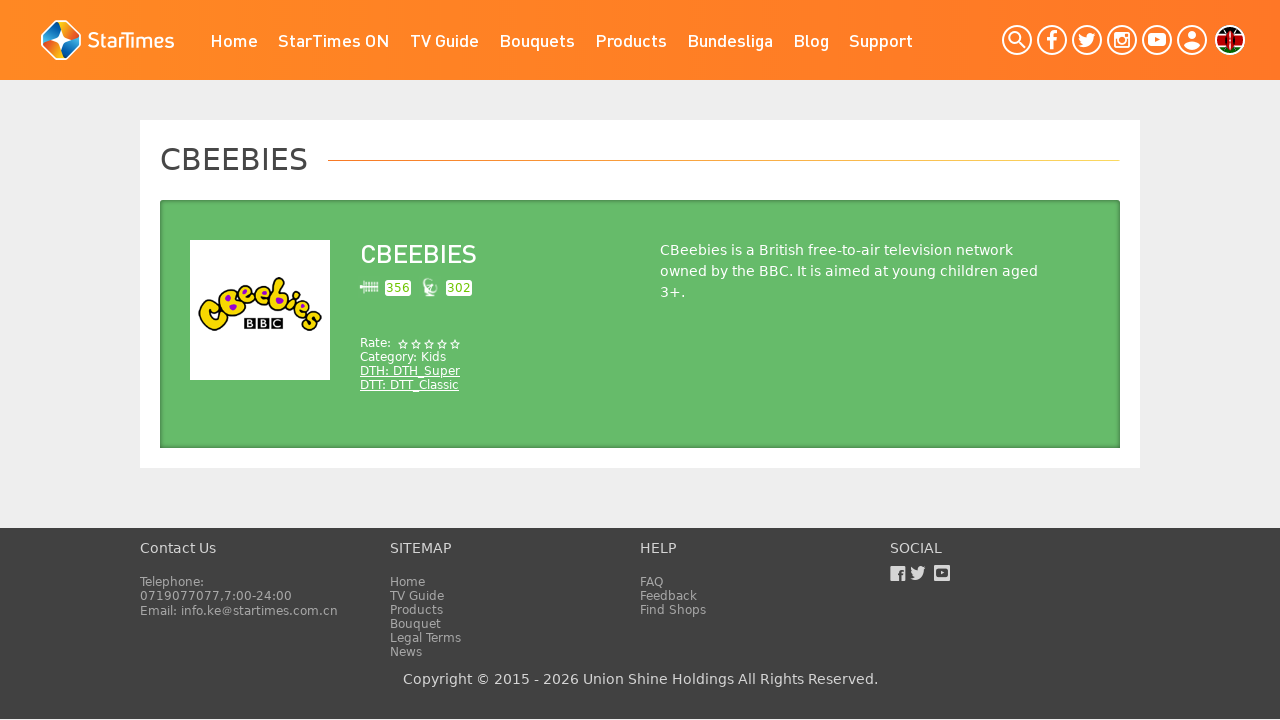

--- FILE ---
content_type: text/html; charset=utf-8
request_url: https://www.startimestv.com/channeldetail/904461541.html
body_size: 21926
content:
<!DOCTYPE html>
<html>
<head>
  <meta charset="utf-8" />
  <meta name="keywords" content="
  HD,Live,Video,Online Streaming,Football Matches,TV series,Movies,Bouquets,Africa,Smart TV
  " /> <meta name="description" content="
  StarTimes have highlighted trendy TV programs, movies and marvelous sports content for the audience regardless of the device's type you are using. 
  " />
  <meta name="author" content="https://www.startimestv.com/" />
  <meta http-equiv="X-UA-Compatible" content="IE=Edge,chrome=1" />
  <link
    rel="icon"
    type="image/png"
    sizes="32x32"
    href="/Public/static/images/icon/favicon-32x32.png" />
  <link
    rel="icon"
    type="image/png"
    sizes="96x96"
    href="/Public/static/images/icon/favicon-96x96.png" />
  <link
    rel="icon"
    type="image/png"
    sizes="16x16"
    href="/Public/static/images/icon/favicon-16x16.png" />
  <link
    href="/Public/static/themes/css/global.css"
    rel="stylesheet"
    type="text/css" />
  <script src="/Public/static/themes/js/jquery-3.4.1.min.js"></script>
  <script src="/Public/static/themes/js/global.js"></script>
  <script src="/Public/static/themes/js/date.format.js"></script>
  <script src="/Public/static/themes/js/plus/jquery.mScroll.js"></script>
    <title>StarTimes</title>
  <script>
    (function (i, s, o, g, r, a, m) {
      i["GoogleAnalyticsObject"] = r;
      (i[r] =
        i[r] ||
        function () {
          (i[r].q = i[r].q || []).push(arguments);
        }),
        (i[r].l = 1 * new Date());
      (a = s.createElement(o)), (m = s.getElementsByTagName(o)[0]);
      a.async = 1;
      a.src = g;
      m.parentNode.insertBefore(a, m);
    })(
      window,
      document,
      "script",
      "https://www.google-analytics.com/analytics.js",
      "ga"
    );
    ga("create", "UA-55969660-2", "auto");
    ga("send", "pageview", { dimension1: "6" });
    //获得登陆用户时区与GMT时区的差值
    var exp = new Date();
    var gmtHours = -(exp.getTimezoneOffset() / 60);
    setCookie("customer_timezone", gmtHours, 1);
  </script>
  <!-- Facebook Pixel Code -->
  <script>
    !(function (f, b, e, v, n, t, s) {
      if (f.fbq) return;
      n = f.fbq = function () {
        n.callMethod
          ? n.callMethod.apply(n, arguments)
          : n.queue.push(arguments);
      };
      if (!f._fbq) f._fbq = n;
      n.push = n;
      n.loaded = !0;
      n.version = "2.0";
      n.queue = [];
      t = b.createElement(e);
      t.async = !0;
      t.src = v;
      s = b.getElementsByTagName(e)[0];
      s.parentNode.insertBefore(t, s);
    })(
      window,
      document,
      "script",
      "https://connect.facebook.net/en_US/fbevents.js"
    );
    fbq("init", "768875227213487");
    fbq("track", "PageView");
  </script>
  <script
    async
    src="https://pagead2.googlesyndication.com/pagead/js/adsbygoogle.js?client=ca-pub-3756276545638940"
    crossorigin="anonymous"></script>
  <!-- End Facebook Pixel Code -->
  
</head>

<body>
        <style>
    #header .block .nav_main .widget-area-notice {
        width: 529px !important;
    }
</style>
<div id="header">
    <div class="block" style="height: 50px;">
        <div id="widget-area-article-channeldetail-index-697e27b28955f1170" uniqid="article-channeldetail-index-697e27b28955f1170" class="widget-area logo" style="background:none;"><a href="/" style="background:url(/Uploads/Picture/2016/08/23/s57bc2bb73663d.png) center center no-repeat;display:block;width:133px;height:60px;background-size:133px;"></a></div>        <ul id="widget-area-article-channeldetail-index-697e27b28a31e2870" uniqid="article-channeldetail-index-697e27b28a31e2870" class="widget-area nav_main">	<li class="l1 ">
    	<a href="/" >Home</a>
            </li>
	<li class="l2 ">
    	<a href="http://www.startimestv.com/startimeson" target="_blank">StarTimes ON</a>
            </li>
	<li class="l3 ">
    	<a href="/tv_guide.html" >TV Guide</a>
            </li>
	<li class="l4 ">
    	<a href="/bouquet.html" >Bouquets</a>
            </li>
	<li class="l5 ">
    	<a href="/product.html" >Products</a>
                <p>
        	         	<a href="http://icc.startimestv.com/icc-tv/html/" target="_blank">Digital TV</a>
                    	<a href="https://www.startimestv.com/solar" target="_blank">StarTimes Solar Power System</a>
                    </p>
            </li>
	<li class="l6 ">
    	<a href="http://www.startimestv.com/bund.html" target="_blank">Bundesliga</a>
            </li>
	<li class="l7 ">
    	<a href="/newslist.html" >Blog</a>
            </li>
	<li class="l8 ">
    	<a href="/problem.html" >Support</a>
                <p>
        	         	<a href="/problem.html" target="_blank">FAQ</a>
                    	<a href="/self-service.html" >Self Service</a>
                    	<a href="/contact-us.html" >Contact us</a>
                    </p>
            </li>
</ul>        <div class="right">
            <div class="search">
                <a class="btn"></a>
                <div class="bar">
                    <div class="ipt"><input id='header-search' type="text"> </div>
                    <button id="headerSearchBut"></button>
                </div>
            </div>
            <div id="widget-area-article-channeldetail-index-697e27b28aa4c5289" uniqid="article-channeldetail-index-697e27b28aa4c5289" class="widget-area share"><a class="a2" target="_blank" href="https://www.facebook.com/startimeskenya/"></a><a class="a1" target="_blank" href="https://twitter.com/StarTimesKenya"></a><a class="a5" target="_blank" href="https://www.instagram.com/startimeskenya/"></a><a class="a6" target="_blank" href="https://www.youtube.com/channel/UCZPGzKbEBAM5hpg5YumYHrg"></a></div>            <div class="log">
                                    <a class="a"></a>            </div>
            <div id="widget-area-article-channeldetail-index-697e27b28b1241646" uniqid="article-channeldetail-index-697e27b28b1241646" class="widget-area grid"><style>
    .update-areaID{
        color: #F86F00;
        cursor: pointer;
        line-height:32px;
        margin-top: 10px;
        padding-top:4px;
        padding-bottom: 6px;
        padding-left:20px;
    }
    .update-areaID:hover{
        color: #FFFFFF;
        background-color: #F86F00
    }
    .update-areaID1{
        color: #FFFFFF;
        background-color: #F86F00;
    }
    .update-areaID1:hover{
        background-color: #F86F00;
        color: #FFFFFF
    }
    .update-areaID1 .span{
        color:#ffffff;
    }
</style>
    <a id="btnimg" class="btn" style="width:30px;height:30px;background: url(/Public/static/images/logo-6.svg);background-size: 30px; margin-top: 0px;"></a><div class="panel" style="margin-top:14px; padding: 0px;padding-bottom: 10px;">
    <table style="padding: 0px;">
        <tr>
            <td align="left">
                <dd class="update-areaID update-areaID1" area-id="6">
                                            <img style="width: 32px;height: 32px;" src="/Public/static/images/logo-6.svg"/>
                        <span style="padding-left: 10px;" >Kenya</span>
                    </dd>                        <dd class="update-areaID" area-id="2">                        <img style="width: 32px;height: 32px;" src="/Public/static/images/logo-2.svg"/>
                        <span style="padding-left: 10px;" >Nigeria</span>
                    </dd>                        <dd class="update-areaID" area-id="3">                        <img style="width: 32px;height: 32px;" src="/Public/static/images/logo-3.svg"/>
                        <span style="padding-left: 10px;" >Tanzania</span>
                    </dd>                        <dd class="update-areaID" area-id="4">                        <img style="width: 32px;height: 32px;" src="/Public/static/images/logo-4.svg"/>
                        <span style="padding-left: 10px;" >Uganda</span>
                    </dd>                        <dd class="update-areaID" area-id="5">                        <img style="width: 32px;height: 32px;" src="/Public/static/images/logo-5.svg"/>
                        <span style="padding-left: 10px;" >Rwanda</span>
                    </dd>                        <dd class="update-areaID" area-id="32">                        <img style="width: 32px;height: 32px;" src="/Public/static/images/logo-32.svg"/>
                        <span style="padding-left: 10px;" >Ghana</span>
                    </dd>                        <dd class="update-areaID" area-id="14">                        <img style="width: 32px;height: 32px;" src="/Public/static/images/logo-14.svg"/>
                        <span style="padding-left: 10px;" >Malawi</span>
                    </dd>                        <dd class="update-areaID" area-id="18">                        <img style="width: 32px;height: 32px;" src="/Public/static/images/logo-18.svg"/>
                        <span style="padding-left: 10px;" >Zambia</span>
                    </dd>                        <dd class="update-areaID" area-id="22">                        <img style="width: 32px;height: 32px;" src="/Public/static/images/logo-22.svg"/>
                        <span style="padding-left: 10px;" >Ivory Coast</span>
                    </dd>                        <dd class="update-areaID" area-id="12">                        <img style="width: 32px;height: 32px;" src="/Public/static/images/logo-12.svg"/>
                        <span style="padding-left: 10px;" >Guinea</span>
                    </dd>                        <dd class="update-areaID" area-id="9">                        <img style="width: 32px;height: 32px;" src="/Public/static/images/logo-9.svg"/>
                        <span style="padding-left: 10px;" >Burundi</span>
                    </dd>                        <dd class="update-areaID" area-id="16">                        <img style="width: 32px;height: 32px;" src="/Public/static/images/logo-16.svg"/>
                        <span style="padding-left: 10px;" >Congo</span>
                    </dd>                        <dd class="update-areaID" area-id="11">                        <img style="width: 32px;height: 32px;" src="/Public/static/images/logo-11.svg"/>
                        <span style="padding-left: 10px;" >DRC</span>
                    </dd>                        <dd class="update-areaID" area-id="13">                        <img style="width: 32px;height: 32px;" src="/Public/static/images/logo-13.svg"/>
                        <span style="padding-left: 10px;" >Madagascar</span>
                    </dd>                        <dd class="update-areaID" area-id="15">                        <img style="width: 32px;height: 32px;" src="/Public/static/images/logo-15.svg"/>
                        <span style="padding-left: 10px;" >Mozambique</span>
                    </dd>                        <dd class="update-areaID" area-id="20">                        <img style="width: 32px;height: 32px;" src="/Public/static/images/logo-20.svg"/>
                        <span style="padding-left: 10px;" >Cameroon</span>
                    </dd>                        <dd class="update-areaID" area-id="19">                        <img style="width: 32px;height: 32px;" src="/Public/static/images/logo-19.svg"/>
                        <span style="padding-left: 10px;" >Gabon</span>
                    </dd>            </td>
        </tr>
    </table>
</div>
<script>
$('.update-areaID').click(function(){	
    var areaID = $(this).attr('area-id')
    if(areaID == 18){
        window.location.href='http://www.topstar.co.zm'
        return
    }
    setCookie('default_areaID',areaID, 3600*24*365)
    setCookie('startimes_web_token','',-1)
    if(areaID==15){
        window.location.href='/home.html?l=pt-pt'
    }else{
        window.location.href='/home.html'
    }
})
</script></div>        </div>
    </div>
</div>
<script>
    $(function () {

        $("#header .log .a").click(function () {
            if ($('.log .logst').length <= 0) {
                $(this).addClass("act");
                showlayer(".login");
                $("#body,#focus,#footer").addClass("blur");
            }
        });

        // 退出登录
        $('#logout').click(function () {
            $.post("/Member/Passport/logout.html", {}, function (data) {
                if (data.status == 1) {
                    window.location.href = "/"
                }
            })
        })
        $('#headerSearchBut').click(function (event) {
            var k = $('#header-search').val()
            window.location.href = "/Member/Index/search.html?keys=" + encodeURI(k)
        })
        $("#header-search").keyup(function (event) {
            var keycode = (event.keyCode ? event.keyCode : event.which)
            var k = $(this).val()
            if (keycode == '13') {
                window.location.href = "/Member/Index/search.html?keys=" + encodeURI(k)
            }
        })
    })
</script>
    

<style>
.channel .tv_gui .list .box{ min-width:1px; }
.wap-list i{ background: url(/Public/static/themes/image/tvguide_ic_information.png) center center no-repeat; width: 100%; height: 278px; display: inline-block; vertical-align: middle; }
.channel .des .inf .box a{ font-size:16px;color:#fff; }
.channel .des .inf{ width:300px; }
.channel .tv_gui .time span{ text-align:left; }
</style>

<div id="body" class="page">
    <div class="block">
        <div class="channel">
            <div class="title1">
                <h3 style="text-transform:uppercase;">CBEEBIES</h3>
            </div>
            <div class="content">
                                <div class="des" style="background-color:#66BB6A">
                    <div class="sdw"></div>
                    <div class="inner clearfix">
                        <div class="pic">
                            <img src="http://cdn.startimestv.com/static/files/console/ebafcf0f-f41a-4451-8728-3177fe8d154d.png" onerror="onerror=null;src='/Public/static/images/channellogo.png'">
                        </div>
                        <div class="inf">
                            <h3 style="text-transform:uppercase;">CBEEBIES</h3>
                            <div class="num">
                                <img style="width: 22px;height: 22px;margin-left: -2px;margin-bottom:3px;" src="/Public/static/themes/image/ic_dtt_channel.png"><span style="margin-left: 5px;margin-right:10px; padding: 1px; background-color:#FFFFFF;color: #6fc500;border-radius:3px;">356</span><img style="width: 22px;height: 22px;margin-left: -2px;margin-bottom:3px;" src="/Public/static/themes/image/ic_dth_channel.png"><span style="margin-left: 5px;margin-right:10px; padding: 1px; background-color:#FFFFFF;color: #6fc500;border-radius:3px;">302</span>                            </div>
                            <div class="box">
                                <p class="rate" data="">Rate: <i></i><i></i><i></i><i></i><i></i></p>

                                <p>Category:
                                    Kids&nbsp;&nbsp;                                </p>
                                    <a style="font-style: normal;font-size: 12px;" href="/packages/418.html?platformTypes=1">DTH: DTH_Super</a><br/><a style="font-style: normal;font-size: 12px;" href="/packages/30.html?platformTypes=0">DTT: DTT_Classic</a>                            </div>
                        </div>
                        <div class="txt">
                            <p>CBeebies is a British free-to-air television network owned by the BBC. It is aimed at young children aged 3+. </p>
                        </div>
                    </div>
                </div>

                


            </div>
        </div>
    </div>
</div>

    <div id="footer">
    <div class="block clearfix">
    	<div class="part">
    <h2>Contact us</h2>
    <div class="text">
        <p>
            Telephone:<br>
            0719077077,7:00-24:00<br/>Email: info.ke＠startimes.com.cn<br/>        </p>
    </div>
</div>        <div id="widget-area-article-channeldetail-index-697e27b28c3435601" uniqid="article-channeldetail-index-697e27b28c3435601" class="widget-area part"><h2>SITEMAP</h2>
<ul>
	<li><a href="/" target="_blank">Home</a></li><li><a href="/tv_guide" target="_blank">TV Guide</a></li><li><a href="/product" target="_blank">Products</a></li><li><a href="/bouquet" target="_blank">Bouquet</a></li><li><a href="/legal" target="_blank">Legal Terms</a></li><li><a href="/newslist" target="_blank">News</a></li></ul></div>        <div id="widget-area-article-channeldetail-index-697e27b28c8a49333" uniqid="article-channeldetail-index-697e27b28c8a49333" class="widget-area part"><h2>HELP</h2>
<ul>
	<li><a href="/problem" target="_blank">FAQ</a></li><li><a href="/contact-us" target="_blank">Feedback</a></li><li><a href="/contact-us" target="_blank">Find Shops</a></li></ul></div>        <div class="part">
            <h2>SOCIAL</h2>
            <div id="widget-area-article-channeldetail-index-697e27b28aa4c5289" uniqid="article-channeldetail-index-697e27b28aa4c5289" class="widget-area btn"><a class="a2" target="_blank" href="https://www.facebook.com/startimeskenya/"></a><a class="a1" target="_blank" href="https://twitter.com/StarTimesKenya"></a><a class="a5" target="_blank" href="https://www.instagram.com/startimeskenya/"></a><a class="a6" target="_blank" href="https://www.youtube.com/channel/UCZPGzKbEBAM5hpg5YumYHrg"></a></div>        </div>
    </div>
    <div style="color:#d5d5d5;text-align: center;line-height: 40px;">Copyright &copy; 2015 - 2026 Union Shine Holdings All Rights Reserved.</div>
</div>
<div class="shadow"></div>
<div class="login">
    <a href="javascript:;" class="close"></a>
    <div class="inner">
                    <div class="logo"><img src="/Public/static/themes/image/STlogo_WHT.png"></div>        <div class="form">
            <div class="line">
                <div class="ipt ico1">
                	<input id="login_username" name="username" type="text" style="width:235px;" placeholder="E-mail/phone number" value="">
                </div>
                <p id="login_username_msg"></p>
            </div>
            <div class="line">
                <div class="ipt ico2">
                    <div class="passwd">
                    	<input type="password" id="login_pwd" name="pwd"  style="width:235px;text-align:left;" class="a">
                        <input type="text" style="width:235px;" placeholder="Password" class="b">
                    </div>
                </div>
                <p id="login_pwd_msg"></p>
            </div>
                    </div>
        <div class="button"><a class="btn_head_login" href="javascript:;">Log in</a></div>
        <div class="logbtn" id="third">
        <h3><a href="/passport/forget_password.html">Forget Password?</a></h3>
        <p></p>
        </div>
        <div class="b">Don't have an account? <a style="border-bottom:1px solid #fff;" href="/passport/signup.html">Sign up</a></div>
    </div>
</div><script>
$(function(){

    $('body').on('click', '.btn_head_login', function () {
        
        $('#login_username_msg').html("")
        $('#login_pwd_msg').html("")
        
        var login_username = $.trim($('#login_username').val())
        var login_pwd = $.trim($('#login_pwd').val())

        if (login_username == "") {
            $('#login_username_msg').html("Please fill out the phone number or email")
            return false
        }
        if (login_pwd == "") {
            $('#login_pwd_msg').html("Please fill in the password")
            return false
        }

        if (login_username.indexOf("@") == -1) {
            var type = 10
        } else {
            var type = 0
        }
        $.post("/Member/Passport/login.html", { 
            username: login_username, 
            pwd: login_pwd, 
            type: type
        }, function (data) {
            if (data.code == 0) {
                window.location.reload()
            } else{
                $('#login_pwd_msg').html(data.message)
            }
        })
    })

    document.onkeydown = function (e) {
        var theEvent = window.event || e
        var code = theEvent.keyCode || theEvent.which
        if (code == 13) {
            $(".btn_head_login").click()
        }
    }

    $(".login .close").click(function(){
        hidelayer(".login")
        $("#header .log .a").removeClass("act")
    })

    if(getQueryVariable('isLogin')==1){
        $(".shadow").css({'display': 'block'})
        $(".login").css({'display': 'block'})
    }

})

function getQueryVariable(variable){
    var query = window.location.search.substring(1)
    var vars = query.split("&")
    for (var i=0;i<vars.length;i++) {
        var pair = vars[i].split("=")
        if(pair[0] == variable){return pair[1]}
    }
    return(false)
}
</script>

    
<script>

var _width = 0;

$('.wap-list').find('.box').each(function(){
    _width += $(this).width() + 2;
})

$('.wap-list').css({"width":_width + 2});
$('.wap-list .box').last().css({"border-right":"1px solid #fff"});

$(".rate i").slice(0, parseInt($(".rate").attr("data"))).addClass("act");

$(".tv_gui .list").scroll(function() {
    $(".tv_gui .time").scrollLeft($(this).scrollLeft());
});

$(".tv_gui .time").scrollLeft( "156" * 0.06 );
$(".tv_gui .list").scrollLeft( "156" * 2.66 );

var now_time_flag = ( 156 * 2.66 );

if( now_time_flag > 3834 )
{
    now_time_flag = 3834;
}
$(".inner .now").css( "left", now_time_flag + 'px' );

$('.wap-list').find('.pro_remove').each(function(){
    var prev_width = $(this).prev().width();
    var this_width = $(this).width();

    $(this).prev().css({'width':prev_width + this_width + 2 + 'px'});
    $(this).remove();
})
</script>

</body>
</html>

--- FILE ---
content_type: text/html; charset=utf-8
request_url: https://www.google.com/recaptcha/api2/aframe
body_size: 270
content:
<!DOCTYPE HTML><html><head><meta http-equiv="content-type" content="text/html; charset=UTF-8"></head><body><script nonce="P9CBWTKeyIzbQXYnUQo6EQ">/** Anti-fraud and anti-abuse applications only. See google.com/recaptcha */ try{var clients={'sodar':'https://pagead2.googlesyndication.com/pagead/sodar?'};window.addEventListener("message",function(a){try{if(a.source===window.parent){var b=JSON.parse(a.data);var c=clients[b['id']];if(c){var d=document.createElement('img');d.src=c+b['params']+'&rc='+(localStorage.getItem("rc::a")?sessionStorage.getItem("rc::b"):"");window.document.body.appendChild(d);sessionStorage.setItem("rc::e",parseInt(sessionStorage.getItem("rc::e")||0)+1);localStorage.setItem("rc::h",'1769913340018');}}}catch(b){}});window.parent.postMessage("_grecaptcha_ready", "*");}catch(b){}</script></body></html>

--- FILE ---
content_type: text/css
request_url: https://www.startimestv.com/Public/static/themes/css/global.css
body_size: 79866
content:
@charset "utf-8";
a,
address,
b,
big,
blockquote,
body,
center,
cite,
code,
dd,
del,
div,
dl,
dt,
em,
fieldset,
font,
form,
h1,
h2,
h3,
h4,
h5,
h6,
html,
i,
iframe,
img,
ins,
label,
legend,
li,
ol,
p,
pre,
small,
span,
strong,
u,
ul,
var {
  margin: 0;
  padding: 0;
}
body {
  font-family: system-ui, -apple-system, Segoe UI, Roboto, Ubuntu, Cantarell, Noto Sans, sans-serif, 'Apple Color Emoji',
    'Segoe UI Emoji', 'Segoe UI Symbol', 'Noto Color Emoji';
  font-size: 12px;
  color: #707070;
}
li,
ol,
ul {
  list-style: none outside none;
}
a {
  text-decoration: none;
  color: inherit;
  outline: 0;
}
img {
  border: none;
  vertical-align: middle;
}
table {
  border-collapse: collapse;
}
td,
th,
tr {
  padding: 0;
  margin: 0;
}
h1,
h2,
h3,
h4,
h5,
h6 {
  font-weight: 400;
  color: #474747;
  line-height: 100%;
}
h1 a,
h2 a,
h3 a,
h4 a,
h5 a,
h6 a {
  color: inherit;
}
button,
input,
select,
textarea {
  padding: 0;
  border: 1px solid #ccc;
  font-family: inherit;
  outline: 0;
  font-size: inherit;
}
.jspContainer {
  overflow: hidden;
  position: relative;
}
.jspPane {
  position: absolute;
}
.jspVerticalBar {
  position: absolute;
  top: 0;
  right: 0;
  width: 16px;
  height: 100%;
}
.jspHorizontalBar {
  position: absolute;
  bottom: 0;
  left: 0;
  width: 100%;
  height: 16px;
}
.jspHorizontalBar *,
.jspVerticalBar * {
  margin: 0;
  padding: 0;
}
.jspCap {
  display: none;
}
.jspHorizontalBar .jspCap {
  float: left;
}
.jspTrack {
  background: #dde;
  position: relative;
}
.jspDrag {
  background: #ddd;
  position: relative;
  top: 0;
  left: 0;
  cursor: pointer;
}
.jspHorizontalBar .jspDrag,
.jspHorizontalBar .jspTrack {
  float: left;
  height: 100%;
}
.jspArrow {
  background: #50506d;
  text-indent: -20000px;
  display: block;
  cursor: pointer;
}
.jspArrow.jspDisabled {
  cursor: default;
  background: #80808d;
}
.jspVerticalBar .jspArrow {
  height: 16px;
}
.jspHorizontalBar .jspArrow {
  width: 16px;
  float: left;
  height: 100%;
}
.jspVerticalBar .jspArrow:focus {
  outline: 0;
}
.jspCorner {
  background: #eeeef4;
  float: left;
  height: 100%;
}
* html .jspCorner {
  margin: 0 -3px 0 0;
}
.jspVerticalBar {
  width: 6px;
}
.jspDrag {
  background: #f3582a;
}
.jspTrack {
  background: #aaa;
  background: url(../image/line1.png) center top repeat-y;
}
@font-face {
  font-family: dinpro;
  src: url(dinpro.eot);
  src: url(dinpro.eot?#iefix) format('embedded-opentype'), url(dinpro.woff2) format('woff2'),
    url(dinpro.woff) format('woff'), url(dinpro.ttf) format('truetype'), url(dinpro.svg#dinpro) format('svg');
  font-weight: 400;
  font-style: normal;
}
@font-face {
  font-family: DINProM;
  src: url(DINProM.eot);
  src: url(DINProM.eot) format('embedded-opentype'), url(DINProM.woff2) format('woff2'),
    url(DINProM.woff) format('woff'), url(DINProM.ttf) format('truetype'), url(DINProM.svg#DINProM) format('svg');
}
.clear {
  clear: both;
  height: 0;
  overflow: hidden;
}
.clearfix:after {
  content: '';
  clear: both;
  display: block;
}
.left {
  float: left;
}
.right {
  float: right;
}
.footer_f {
  position: fixed;
  left: 0;
  bottom: 0;
  width: 100%;
}
body {
  min-width: 1003px;
  max-width: 1920px;
  font-size: 14px;
  color: #707070;
  background: #eee;
}
#body {
  overflow: hidden;
  position: relative;
}
.block {
  width: 1000px;
  height: 100%;
  margin: 0 auto;
}
.hdline {
  height: 1px;
  background: #fff;
}
.code2d {
  background: url(../image/float.png) center center no-repeat;
  width: 24px;
  height: 214px;
  background-size: contain;
  position: fixed;
  right: 20px;
  top: 50%;
  margin-top: -107px;
  z-index: 2;
}
.code2d a {
  display: block;
  height: 100%;
}
.code2d .pic {
  position: absolute;
  right: 100%;
  top: 55px;
  width: 75px;
  display: none;
}
.code2d:hover .pic {
  display: block;
}
.code2d .pic img {
  width: 100%;
  height: auto;
}
#header {
  background-image: linear-gradient(90deg, #ff8823 0, #ff7726 100%);
  height: 80px;
  position: relative;
  z-index: 3;
}
#header .block {
  position: relative;
}
#header .logo {
  background: url(../image/STLogo_HeadBar.png) center center no-repeat;
  width: 133px;
  position: absolute;
  left: -99px;
  top: 10px;
}
#header .nav_main {
  position: absolute;
  left: 60px;
  top: 15px;
  height: 100%;
  line-height: 50px;
}
#header .nav_main li {
  float: left;
  height: 100%;
  position: relative;
  color: #fff;
  transition: all 0.2s ease-out 0s;
  -webkit-transition: all 0.2s ease-out 0s;
}
#header .nav_main li.l1 {
  color: #fff;
}
#header .nav_main li.l2 {
  color: #fff;
}
#header .nav_main li.l3 {
  color: #fff;
}
#header .nav_main li.l4 {
  color: #fff;
}
#header .nav_main li.l5 {
  color: #fff;
}
#header .nav_main li:hover {
  background: url(../image/black30.png);
  background: rgba(0, 0, 0, 0.3);
  color: #fff;
}
#header .nav_main li.now {
  background: url(../image/black30.png);
  color: #fff;
}
#header .nav_main li a {
  height: 100%;
  display: block;
  padding: 0 10px;
  font-size: 18px;
  font-family: DINProM;
  color: inherit;
}
#header .nav_main li p {
  position: absolute;
  left: 0;
  top: 100%;
  white-space: nowrap;
  display: none;
  background: url(../image/blank.png);
}
#header .nav_main li:hover p {
  display: block;
}
#header .nav_main li p a {
  display: block;
  height: 40px;
  line-height: 40px;
  margin-top: 2px;
  background: url(../image/black50.png);
  color: #fff;
}
#header .nav_main li p a:hover {
  background: #ff8b00;
}
#header .nav_main li p a:first-child {
  margin-top: 0;
}
#header .right {
  position: absolute;
  right: -105px;
  top: 25px;
}
#header .search {
  background: url(../image/ic_Search.png) no-repeat 0 0;
  width: 30px;
  height: 30px;
  float: left;
  position: relative;
}
#header .search .btn {
  display: block;
  height: 100%;
}
#header .search .bar {
  position: absolute;
  right: 0;
  top: 0;
  width: 178px;
  border: 2px solid #a45d03;
  height: 30px;
  border-radius: 17px;
  background: #fff;
  display: none;
  transition: width 0.1s ease-out 0s;
  -webkit-transition: width 0.2s ease-out 0s;
}
#header .search .bar .ipt {
  float: left;
  height: 100%;
  width: 125px;
  line-height: 30px;
  padding: 0 5px 0 12px;
  position: relative;
}
#header .search .bar .ipt input {
  border: none;
  background: 0 0;
  width: 100%;
  height: 100%;
  -webkit-appearance: none;
  font-size: 14px;
}
#header .search .bar .ipt ul {
  position: absolute;
  top: 100%;
  left: 11px;
  width: 130px;
  background: #fff;
  border: 1px solid #aaa;
  border-radius: 0 0 3px 3px;
  padding: 3px 0;
  display: none;
}
#header .search .bar .ipt ul li {
  padding: 0 5px;
  line-height: 20px;
  cursor: pointer;
}
#header .search .bar .ipt ul li:hover {
  background: #eee;
}
#header .search .bar button {
  background: url(../image/ic_Search.png) no-repeat 0 -30px;
  width: 30px;
  height: 30px;
  float: right;
  border: none;
  display: block;
  margin-right: 5px;
  cursor: pointer;
}
#header .grid {
  position: relative;
  float: left;
  width: 30px;
  height: 30px;
  margin-left: 8px;
  z-index: 2;
}
#header .grid .btn {
  display: block;
  height: 100%;
  background: url(../image/ic_fastenter.png) center top no-repeat;
}
#header .grid:hover .btn {
  background-position: center -30px;
}
#header .grid .panel {
  position: absolute;
  right: 0;
  top: 100%;
  margin-top: 10px;
  background: url(../image/black80.png);
  border-radius: 5px;
  padding: 19px 15px 10px;
  display: none;
  min-width: 150px;
}
#header .grid .panel:before {
  content: '';
  position: absolute;
  right: 10px;
  top: -10px;
  top: -9px;
  background: url(../image/arrow1.png) center center no-repeat;
  width: 10px;
  height: 10px;
}
#header .grid .panel table {
  width: 100%;
  text-align: center;
}
#header .grid .panel td {
  vertical-align: top;
}
#header .grid .panel dl {
  padding-bottom: 40px;
  white-space: nowrap;
}
#header .grid .panel dt {
  font-size: 12px;
  color: #d3d3d3;
  font-family: DINProM;
  margin-bottom: 10px;
  font-style: italic;
  line-height: 120%;
  border-top: 1px solid #aaa;
  padding-top: 8px;
}
#header .grid .panel dd {
  font-size: 12px;
  font-family: DINProM;
}
#header .grid .panel .link {
  clear: both;
  height: 28px;
  line-height: 25px;
  border-top: 1px solid #aaa;
  border-bottom: 1px solid #aaa;
}
#header .grid .panel .link a {
  font-size: 12px;
  color: #fff;
  width: 33.3%;
  float: left;
  text-align: center;
}
#header .grid .panel .copy {
  font-size: 12px;
  color: #fff;
  line-height: 140%;
  padding: 8px 0 5px;
  text-align: center;
}
#header .share {
  float: left;
}
#header .share a {
  float: left;
  width: 30px;
  height: 30px;
  margin-left: 5px;
}
#header .share a.a1 {
  background: url(../image/ic_twitter.png) center top no-repeat;
}
#header .share a.a1:hover {
  background-position: center -30px;
}
#header .share a.a2 {
  background: url(../image/ic_facebook.png) center top no-repeat;
}
#header .share a.a2:hover {
  background-position: center -30px;
}
#header .share a.a3 {
  background: url(../image/ic_linkedin.png) center top no-repeat;
}
#header .share a.a3:hover {
  background-position: center -30px;
}
#header .share a.a4 {
  background: url(../image/ic_google.png) center top no-repeat;
}
#header .share a.a4:hover {
  background-position: center -30px;
}
#header .share a.a5 {
  background: url(../image/ic_instagram.png) center top no-repeat;
}
#header .share a.a5:hover {
  background-position: center -30px;
}
#header .share a.a6 {
  background: url(../image/ic_youtube.png) center top no-repeat;
}
#header .share a.a6:hover {
  background-position: center -30px;
}
#header .log {
  position: relative;
  float: left;
  width: 30px;
  height: 30px;
  margin-left: 5px;
}
#header .log .a {
  background: url(../image/ic_account.png) center top no-repeat;
  display: block;
  height: 100%;
}
#header .log:hover .a {
  background-position: center -30px;
}
#header .log .a.act {
  background-position: center -30px;
}
#header .log .logst {
  position: absolute;
  right: 0;
  top: 100%;
  margin-top: 10px;
  background: url(../image/black80.png);
  border-radius: 5px;
  width: 170px;
  padding-bottom: 20px;
  font-size: 12px;
  display: none;
}
#header .log .logst:before {
  content: '';
  position: absolute;
  right: 10px;
  top: -10px;
  background: url(../image/arrow1.png) center center no-repeat;
  width: 10px;
  height: 10px;
}
#header .log .logst .inner {
  padding: 20px 15px 0;
}
#header .log .logst h3 {
  height: 25px;
  line-height: 22px;
  text-align: center;
  color: #eee;
  font-style: italic;
  font-size: 12px;
  border-top: 1px solid #aaa;
  border-bottom: 1px solid #aaa;
}
#header .log .logst .text {
  text-align: center;
  color: #f86f00;
  padding: 8px 0;
}
#header .log .logst .btn1 {
  height: 25px;
  line-height: 22px;
  text-align: center;
  color: #eee;
  font-style: italic;
  font-size: 12px;
  border-top: 1px solid #aaa;
  border-bottom: 1px solid #aaa;
}
#header .log .logst .btn2 {
  height: 25px;
  line-height: 22px;
  text-align: center;
  color: #eee;
  font-style: italic;
  font-size: 12px;
  border-bottom: 1px solid #aaa;
}
#focus {
  background: #464646;
  overflow: hidden;
}
#focus .block {
  position: relative;
}
#focus .frame {
  overflow: hidden;
  width: 959px;
  margin: auto;
  box-shadow: 0 0 9px rgba(0, 0, 0, 1);
}
#focus .frame .child {
  float: left;
}
#focus .frame .child img {
  width: 100%;
  height: auto;
}
#focus .prev {
  position: absolute;
  left: -5px;
  top: 50%;
  margin-top: -40px;
  background: url(../../newhome/images/icon_web_btn_Banner.png) no-repeat 0 0;
  width: 20px;
  height: 40px;
}
#focus .next {
  position: absolute;
  right: -5px;
  top: 50%;
  margin-top: -40px;
  background: url(../../newhome/images/icon_web_btn_Banner.png) no-repeat -20px 0;
  width: 20px;
  height: 40px;
}
#focus .prev:hover {
  background-position: -43px 0;
}
#focus .next:hover {
  background-position: -65px 0;
}
#focus .nav {
  margin-top: -25px;
  padding-bottom: 15px;
  text-align: center;
}
#focus .nav i {
  display: inline-block;
  width: 20px;
  height: 14px;
  border-radius: 100%;
  margin: 0 3px;
  background: url(../../newhome/images/icon_web_btn_Banner.png) no-repeat -85px -14px;
  cursor: pointer;
}
#focus .nav i.now {
  background: url(../../newhome/images/icon_web_btn_Banner.png) no-repeat -85px 0;
  border: none;
  width: 20px;
  height: 14px;
}
#footer {
  background: #414141;
  padding: 13px 0 20px;
}
#footer .part {
  float: left;
  width: 25%;
  font-size: 12px;
  color: #a8a8a8;
}
#footer .part h2 {
  font-size: 14px;
  color: #d5d5d5;
  text-transform: capitalize;
}
#footer .part .text {
  margin-top: 20px;
}
#footer .part a:hover {
  color: #eee;
}
#footer .part ul {
  margin-top: 20px;
}
#footer .part p {
  margin-top: 20px;
}
#footer .btn {
  margin-top: 10px;
}
#footer .btn .a1 {
  background: url(../image/ic_footbar_Twitter2.png) center center no-repeat;
  width: 16px;
  height: 16px;
  float: left;
  margin-left: 4px;
}
#footer .btn .a2 {
  background: url(../image/ic_footbar_Facebook2.png) center center no-repeat;
  width: 16px;
  height: 16px;
  float: left;
  margin-left: 0;
}
#footer .btn .a3 {
  background: url(../image/ic_google_linkedin_instagram.png) no-repeat -16px;
  height: 16px;
  float: left;
  margin-left: 4px;
}
#footer .btn .a4 {
  background: url(../image/ic_google_linkedin_instagram.png) no-repeat 0;
  height: 16px;
  float: left;
  margin-left: 4px;
}
#footer .btn .a5 {
  background: url(../image/ic_google_linkedin_instagram.png) no-repeat -32px;
  height: 16px;
  float: left;
  margin-left: 4px;
}
#footer .btn .a6 {
  background: url(../image/icon_youtube.png) center center no-repeat;
  width: 16px;
  height: 16px;
  float: left;
  margin-left: 4px;
}
.shadow {
  position: fixed;
  width: 100%;
  height: 100%;
  left: 0;
  top: 0;
  background: url(../image/black80.png);
  z-index: 3;
  display: none;
}
.login {
  position: fixed;
  background: url(../image/bg1.png) center top no-repeat;
  width: 524px;
  height: 550px;
  left: 50%;
  top: 50%;
  margin: -265px 0 0 -262px;
  z-index: 4;
  display: none;
}
.login .close {
  background: url(../image/ic_close.png) center center no-repeat;
  position: absolute;
  right: 10px;
  top: 10px;
  width: 30px;
  height: 30px;
}
.login .inner {
  padding: 28px 120px 0;
}
.login .logo {
  padding: 15px 0;
  text-align: center;
}
.login .form .line {
  margin-top: 20px;
}
.login .form .line:first-child {
  margin-top: 0;
}
.login .form .ipt {
  height: 40px;
  line-height: 38px;
  border: 1px solid #d9d9d9;
  box-sizing: border-box;
  padding-left: 40px;
}
.login .form .ipt .btn {
  color: #ff8d00;
  font-size: 14px;
  float: right;
  padding-right: 5px;
}
.login .form .ipt input {
  background: 0 0;
  border: none;
  float: left;
  height: 26px;
  line-height: 26px;
  margin-top: 6px;
}
.login .form .ipt .passwd {
  float: left;
  height: 100%;
  position: relative;
  width: 122px;
}
.login .form .ipt .passwd .b {
  position: absolute;
  width: 100%;
  height: 26px;
  line-height: 26px;
  margin-top: 6px;
  left: 0;
  top: 0;
  color: #000;
  font-size: 14px;
  text-align: left;
}
.login .form .select {
  position: relative;
  cursor: pointer;
}
.login .form .select ul {
  position: absolute;
  left: -1px;
  top: 100%;
  width: 284px;
  padding-top: 1px;
  background: url(../image/blank.png);
  display: none;
}
.login .form .select li {
  height: 30px;
  background: #ebebeb;
  margin-top: 3px;
  opacity: 0.9;
  line-height: 30px;
  padding-left: 41px;
}
.login .form .select li:hover {
  opacity: 1;
}
.login .form p {
  color: #f11;
  padding: 0 5px 0;
}
.login .form .ico1 {
  background: #ebebeb url(../image/ic_account_login.png) 3px -56px no-repeat;
}
.login .form .ico2 {
  background: #ebebeb url(../image/ic_lock.png) 5px center no-repeat;
}
.login .form .ico3 {
  background: #ebebeb url(../image/ic_location.png) 5px center no-repeat;
}
.login .button {
  margin-top: 35px;
}
.login .button a {
  display: block;
  height: 38px;
  line-height: 35px;
  border-radius: 19px;
  border: 1px solid #ff8d00;
  margin-left: 46px;
  font-size: 22px;
  color: #fff;
  text-align: center;
  font-weight: 700;
}
.login .button a:hover {
  background: #ff8d00;
}
.login .button a:first-child {
  margin-left: 0;
}
.login .logbtn {
  color: #ff8d00;
  text-align: center;
  height: 30px;
  line-height: 30px;
  margin-top: 10px;
}
.login .logbtn h3 {
  line-height: 2.1;
  color: #ff8d00;
  font-size: 14px;
}
.login .logbtn p {
  margin-top: 5px;
  line-height: 1;
}
.login .logbtn a {
  display: inline-block;
  margin: 0 17px;
}
.login .logbtn .fb {
  background: url(../image/ic_footbar_Facebook1.png) center center no-repeat;
  width: 30px;
  height: 30px;
}
.login .logbtn .tw {
  background: url(../image/ic_footbar_Twitter1.png) center center no-repeat;
  width: 30px;
  height: 30px;
}
.login .b {
  position: absolute;
  bottom: 0;
  left: 0;
  width: 100%;
  height: 40px;
  line-height: 40px;
  text-align: center;
  color: #fff;
  font-size: 12px;
  background: #ff8d00;
  font-size: 16px;
}
.login .b a {
  font-weight: 700;
}
.blur {
  -webkit-filter: blur(10px);
  -moz-filter: blur(10px);
  -ms-filter: blur(10px);
  filter: blur(10px);
}
.home {
  border-top: 4px solid #ff9800;
  padding: 20px 0 80px;
  z-index: 1;
}
.home .title {
  position: relative;
  font-size: 24px;
  font-family: DINProM;
  color: #ff8d00;
}
.home .title:after {
  content: '';
  clear: both;
  display: block;
}
.home .title h2 {
  font-size: 21px;
  line-height: inherit;
  color: #d5217d;
  float: left;
  font-weight: 700;
  background: #fff;
  position: relative;
  padding-right: 20px;
  text-transform: capitalize;
}
.home .title .more {
  background: #fff;
  float: right;
  font-size: 14px;
  color: #666;
  position: relative;
  padding-left: 10px;
}
.home .t1:before {
  content: '';
  position: absolute;
  width: 100%;
  left: 0;
  top: 50%;
  height: 1px;
  margin-top: 1px;
  background: #d5217d;
}
.home .t2:before {
  content: '';
  position: absolute;
  width: 100%;
  left: 0;
  top: 50%;
  height: 1px;
  margin-top: 1px;
  background: #00a3d7;
}
.home .t2 h3 {
  color: #00a3d7;
}
.home .t3:before {
  content: '';
  position: absolute;
  width: 100%;
  left: 0;
  top: 50%;
  height: 1px;
  margin-top: 1px;
  background: #409a48;
}
.home .t3 h3 {
  color: #409a48;
}
.home .d1 {
  float: left;
  width: 340px;
  padding: 0 20px 20px;
  background: #fff;
  border-radius: 5px;
}
.home .d1 h3 {
  font-size: 14px;
  color: #d5217d;
  margin-top: 5px;
}
.home .d1 h3 .more {
  float: right;
  color: #666;
  text-transform: none;
}
.home .d1 .list {
  margin-top: 5px;
}
.home .d1 .item {
  width: 160px;
  height: 120px;
  overflow: hidden;
  position: relative;
  margin-left: 20px;
  float: left;
  border-radius: 3px;
}
.home .d1 .item .pic {
  background: url(../image/def.png);
  height: 100%;
}
.home .d1 .item .pic img {
  width: 100%;
  height: auto;
}
.home .d1 .item:first-child {
  margin-left: 0;
}
.home .d1 .part:last-child {
  margin-top: 27px;
}
.home .d1 .item .sdw {
  position: absolute;
  left: 0;
  top: 0;
  width: 100%;
  height: 100%;
  box-shadow: inset 0 0 5px rgba(0, 0, 0, 0.5);
  pointer-events: none;
}
.home .d1 .item .mask {
  position: absolute;
  left: 0;
  bottom: -41px;
  width: 100%;
  background: url(../image/pink70.png);
  padding-bottom: 5px;
  transition: all 0.2s ease-out 0s;
  -webkit-transition: all 0.2s ease-out 0s;
}
.home .d1 .item:hover .mask {
  bottom: 0;
}
.home .d1 .item .mask h4 {
  padding: 0 10px;
  color: #fff;
  font-size: 14px;
  height: 22px;
  line-height: 22px;
  position: relative;
}
.home .d1 .item .mask h4:after {
  content: '';
  position: absolute;
  right: 0;
  top: 0;
  width: 22px;
  height: 100%;
  background: url(../image/ic_Unfold.png) center center no-repeat;
}
.home .d1 .item:hover .mask h4:after {
  transform: rotate(180deg);
  -webkit-transform: rotate(180deg);
}
.home .d1 .item .mask li {
  font-size: 12px;
  color: #fff;
  padding: 0 10px;
  line-height: 100%;
}
.home .d1 .item .mask li a {
  font-size: inherit;
  color: inherit;
}
.home .d2 {
  float: left;
  margin-left: 20px;
}
.home .d2 .part {
  background: #fff;
  border-radius: 5px;
  padding: 0 20px 20px;
  width: 340px;
}
.home .d2 .part:first-child {
  margin-bottom: 20px;
}
.home .d2 .item {
  width: 160px;
  height: 120px;
  overflow: hidden;
  position: relative;
  margin-left: 20px;
  float: left;
  border-radius: 3px;
}
.home .d2 .item .pic {
  background: url(../image/def.png);
  height: 100%;
}
.home .d2 .item .pic img {
  width: 100%;
  height: auto;
}
.home .d2 .part.p2 .item {
  height: 110px;
}
.home .d2 .item:first-child {
  margin-left: 0;
}
.home .d2 .item .sdw {
  position: absolute;
  left: 0;
  top: 0;
  width: 100%;
  height: 100%;
  box-shadow: inset 0 0 5px rgba(0, 0, 0, 0.5);
}
.home .d2 .item .mask {
  position: absolute;
  left: 0;
  bottom: -41px;
  width: 100%;
  background: url(../image/pink70.png);
  padding-bottom: 5px;
  transition: all 0.2s ease-out 0s;
  -webkit-transition: all 0.2s ease-out 0s;
}
.home .d2 .item:hover .mask {
  bottom: 0;
}
.home .d2 .item .mask h4 {
  padding: 0 10px;
  color: #fff;
  font-size: 14px;
  height: 22px;
  line-height: 22px;
  position: relative;
}
.home .d2 .item .mask h4:after {
  content: '';
  position: absolute;
  right: 0;
  top: 0;
  width: 22px;
  height: 100%;
  background: url(../image/ic_Unfold.png) center center no-repeat;
}
.home .d2 .item:hover .mask h4:after {
  transform: rotate(180deg);
  -webkit-transform: rotate(180deg);
}
.home .d2 .item .mask li {
  font-size: 12px;
  color: #fff;
  padding: 0 10px;
  line-height: 100%;
}
.home .d2 .item .mask li a {
  font-size: inherit;
  color: inherit;
}
.home .d2 .p1 .title h2 {
  color: #00a3d7;
}
.home .d2 .p2 .title h2 {
  color: #409a48;
}
.home .d2 .p1 .mask {
  background: url(../image/blue70.png);
}
.home .d2 .p2 .mask {
  background: url(../image/green70.png);
}
.home .d3 {
  background: #fff;
  border-radius: 3px;
  height: 370px;
  float: left;
  padding: 0 20px;
  width: 160px;
  margin-left: 20px;
}
.home .d3 h2 {
  font-size: 21px;
  color: #9b9b9b;
  padding-top: 10px;
  font-weight: 700;
  text-transform: capitalize;
}

/* 注册 */
.register {
  padding: 40px 0 120px;
}
.register .inner {
  width: 260px;
  margin: 0 auto;
  background: #fff;
  border-radius: 3px;
  padding: 35px 70px;
}
.register .logo {
  display: block;
  margin: 0 auto;
}
.register .tab {
  height: 45px;
  width: 80%;
  margin: 30px auto 0;
}
.register .tab .tab1 {
  background: url(../image/ic_phone_blue.png) center bottom no-repeat;
  width: 30%;
  height: 45px;
  float: left;
  margin: 0 10%;
  cursor: pointer;
}

.register .tab .tab1.active {
  background-position: center top;
}
.register .tab .tab2 {
  background: url(../image/ic_email_blue.png) center bottom no-repeat;
  width: 30%;
  height: 45px;
  float: left;
  margin: 0 10%;
  cursor: pointer;
}
.register .tab .tab2.active {
  background-position: center top;
}
.register .tab .s {
  margin: auto;
  float: none;
  display: block;
}
.register .tip1 {
  color: #9b9b9b;
  font-size: 12px;
  margin-top: 5px;
  text-align: center;
}
.register .tip2 {
  color: #4a4a4a;
  font-size: 12px;
  margin-top: 20px;
}
.register .tip2 a {
  color: #619ee6;
  text-decoration: underline;
}
.register .form {
  margin-top: 5px;
  display: none;
}

.register .form .form-item {
  border: 1px solid #e5e5e5;
  height: 30px;
  line-height: 30px;
  margin-top: 20px;
  font-size: 14px;
  position: relative;
}

.register .form .form-item ul {
  position: absolute;
  z-index: 1;
  width: 100%;
  background: white;
  height: 250px;
  overflow: auto;
  top: 31px;
  box-shadow: 1px 2px 5px rgba(0, 0, 0, 0.3);
  display: none;
}
.register .form .form-item ul li {
  padding: 3px 10px;
}

.form .area-label {
  padding: 0 10px;
  color: #777;
  background: url(../image/arrow.png) right center no-repeat;
  cursor: pointer;
}

.register .form-item input {
  border: none;
  color: #777;
  font-size: 14px;
  padding: 0 10px;
  height: 100%;
  width:92%;
}

.register .form strong.tip {
  color: #f11;
  clear: both;
  display: none;
  padding: 2px 0;
  font-weight: normal;
  font-size: 12px;
}

.register .get_verify {
  background: #a8a8a8;
  color: white;
  width: 88px;
  text-align: center;
  right: 0;
  position: absolute;
}

.register .get_verify.able {
  background: #ff8d00;
}

.register .form .button {
  margin-top: 30px;
  text-align: center;
}
.register .form .button button {
  height: 30px;
  width: 100px;
  text-align: center;
  padding-bottom: 3px;
  color: #fff;
  background: #a8a8a8;
  border: none;
  cursor: pointer;
  font-size: 14px;
}
.register .form .button button.able {
  background: #ff8d00;
}

.register .form .cont {
  min-height: 145px;
}
.register .form .text {
  text-align: center;
  color: #aaa;
}

.register .form .passwd .b {
  position: absolute;
  left: 10px;
  height: 100%;
  top: 0;
}

.register .form p span {
  float: left;
  color: #4a4a4a;
  margin-right: 5px;
}
.register .form .btn {
  background: #ff8d00;
  color: #fff;
  width: 88px;
  text-align: center;
  float: right;
  height: 20px;
  margin: -1px -1px 0 0;
}

.form em.select b {
  display: block;
}
.form em.select em.ul {
  position: absolute;
  left: -1px;
  width: 100%;
  top: 100%;
  background: #fff;
  border: 1px solid #ddd;
  border-top: 0;
  display: block;
}
.form em.select em.li {
  display: block;
  line-height: 18px;
}
.register .form .time {
  background: #a8a8a8;
}
.form1 strong.tip {
  color: #f11;
  clear: both;
  padding: 0 0;
  display: block;
  padding: 0 10px;
}
.form1 em.select {
  float: left;
  width: 60px;
  position: relative;
  margin-left: -10px;
  margin-right: 0;
  color: #777;
  border-right: 1px solid #ddd;
  text-indent: 10px;
  background: url(../image/arrow.png) right center no-repeat;
  cursor: pointer;
}
.form1 em.select b {
  display: block;
  height: 18px;
  line-height: 18px;
}
.form1 em.select em.ul {
  position: absolute;
  left: -1px;
  width: 100%;
  top: 100%;
  background: #fff;
  border: 1px solid #ddd;
  border-top: 0;
  display: none;
}
.form1 em.select:hover em.ul {
  display: block;
}
.form1 em.select em.li {
  display: block;
  line-height: 18px;
}
.register .form1 .time {
  background: #a8a8a8;
}
.title1 {
  height: 80px;
  line-height: 80px;
  background: url(../image/line1.png) right center no-repeat;
}
.title1 h3 {
  float: left;
  line-height: inherit;
  font-size: 30px;
  background: #fff;
  padding-right: 20px;
}
.title2 {
  height: 60px;
  line-height: 60px;
  background: url(../image/line1.png) right center no-repeat;
}
.title2 h3 {
  float: left;
  line-height: inherit;
  font-size: 30px;
  background: #fff;
  padding-right: 20px;
}
.title3 {
  height: 60px;
  line-height: 60px;
  padding: 0 30px;
  background: #fff;
}
.title3 .inner {
  background: url(../image/line1.png) right center no-repeat;
  height: 100%;
}
.title3 h3 {
  float: left;
  line-height: inherit;
  font-size: 30px;
  background: #fff;
  padding-right: 20px;
}
.page {
  padding: 40px 0 60px;
}
.products1 {
  background: #fff;
  padding: 0 20px 20px;
}
.products1 .recm {
  float: left;
  width: 520px;
  height: 260px;
  position: relative;
  border-radius: 3px;
  overflow: hidden;
}
.products1 .recm .nav {
  position: absolute;
  left: 0;
  top: 50%;
  padding: 0 10px;
  width: 6px;
  line-height: 0;
  z-index: 1;
}
.products1 .recm .nav i {
  display: inline-block;
  border: 2px solid #aaa;
  border-radius: 6px;
  width: 6px;
  height: 6px;
  margin: 2px 0;
  cursor: pointer;
}
.products1 .recm .nav i.now {
  background: #aaa;
}
.products1 .recm .frame {
  overflow: hidden;
  height: 100%;
}
.products1 .recm .frame .child {
  position: relative;
}
.products1 .recm .sdw {
  box-shadow: inset 0 0 3px rgba(0, 0, 0, 0.3);
  width: 100%;
  height: 100%;
  position: absolute;
  left: 0;
  top: 0;
  pointer-events: none;
}
.products1 .recm .pic {
  float: left;
  width: 340px;
  height: 100%;
  overflow: hidden;
}
.products1 .recm .pic img {
  width: 100%;
  height: auto;
}
.products1 .recm .pic:after {
  content: '';
  display: inline-block;
  height: 100%;
  vertical-align: middle;
}
.products1 .recm .txt {
  float: left;
  width: 140px;
  background: #eaeaea;
  padding: 0 20px 0;
  line-height: 160%;
  color: #333;
  height: 100%;
  font-size: 12px;
  position: relative;
}
.products1 .recm .txt h3 {
  color: #f97e00;
  height: 30px;
  line-height: 30px;
  font-size: 18px;
  font-weight: 700;
  position: relative;
  z-index: 1;
  margin-top: 15px;
}
.products1 .recm .txt .more {
  position: absolute;
  left: 20px;
  bottom: 20px;
  color: #f97e00;
  font-size: 12px;
  background: url(../image/arrow2.png) right 6px no-repeat;
  padding-right: 12px;
  z-index: 1;
}
.products1 .list {
  margin-left: 20px;
  float: left;
  width: 420px;
  height: 260px;
  overflow: hidden;
}
.products1 .item {
  width: 200px;
  height: 120px;
  overflow: hidden;
  position: relative;
  margin-left: 20px;
  margin-bottom: 20px;
  float: left;
  border-radius: 3px;
}
.products1 .item .pic {
  background: url(../image/def.png);
  height: 100%;
}
.products1 .item .pic img {
  width: 100%;
  height: auto;
}
.products1 .item.odd {
  margin-left: 0;
}
.products1 .item .sdw {
  position: absolute;
  left: 0;
  top: 0;
  width: 100%;
  height: 100%;
  box-shadow: inset 0 0 5px rgba(0, 0, 0, 0.5);
}
.products1 .item .mask {
  position: absolute;
  left: 0;
  bottom: -41px;
  width: 100%;
  background: url(../image/pink70.png);
  padding-bottom: 5px;
  transition: all 0.2s ease-out 0s;
  -webkit-transition: all 0.2s ease-out 0s;
}
.products1 .item:hover .mask {
  bottom: 0;
}
.products1 .item .mask h4 {
  padding: 0 10px;
  color: #fff;
  font-size: 14px;
  height: 22px;
  line-height: 22px;
  position: relative;
}
.products1 .item .mask h4:after {
  content: '';
  position: absolute;
  right: 0;
  top: 0;
  width: 22px;
  height: 100%;
  background: url(../image/ic_Unfold.png) center center no-repeat;
}
.products1 .item:hover .mask h4:after {
  transform: rotate(180deg);
  -webkit-transform: rotate(180deg);
}
.products1 .item .mask li {
  font-size: 12px;
  color: #fff;
  padding: 0 10px;
  line-height: 100%;
}
.products1 .item .mask li a {
  font-size: inherit;
  color: inherit;
}
.products1 .item .mask {
  background: url(../image/orange70.png);
}
.products2 {
  background: #fff;
  padding: 0 20px 20px;
  margin-top: 20px;
}
.products2 .title {
  height: 80px;
  line-height: 80px;
  background: url(../image/line1.png) right center no-repeat;
}
.products2 .title h3 {
  float: left;
  line-height: inherit;
  font-size: 30px;
  background: #fff;
  padding-right: 20px;
}
.products2 .card .item {
  float: left;
  width: 200px;
  height: 100px;
  overflow: hidden;
  margin-left: 53px;
  margin-bottom: 20px;
}
.products2 .card .item.first {
  margin-left: 0;
}
.products2 .card .item a {
  padding: 75px 0 5px 13px;
  display: block;
  line-height: 20px;
  color: #333;
  font-size: 16px;
}
.products2 .card p {
  clear: both;
}
.products2 .card p a {
  border: 1px solid #f5a623;
  display: inline-block;
  height: 20px;
  line-height: 20px;
  padding: 0 20px;
  color: #cd6803;
  font-size: 14px;
}
.products2 .list .item {
  margin-left: 30px;
  float: left;
  border-radius: 3px;
  margin-bottom: 20px;
}
.products2 .list .item.first {
  margin-left: 0;
}
.products2 .list .item .inner {
  width: 300px;
  height: 160px;
  overflow: hidden;
  position: relative;
}
.products2 .list .item .pic {
  background: url(../image/def.png);
  height: 100%;
}
.products2 .list .item .pic img {
  width: 100%;
  height: auto;
}
.products2 .list .item.odd {
  margin-left: 0;
}
.products2 .list .item .sdw {
  position: absolute;
  left: 0;
  top: 0;
  width: 100%;
  height: 100%;
  box-shadow: inset 0 0 5px rgba(0, 0, 0, 0.5);
}
.products2 .list .item .mask {
  position: absolute;
  left: 0;
  bottom: -49px;
  width: 100%;
  background: url(../image/pink70.png);
  padding-bottom: 5px;
  transition: all 0.2s ease-out 0s;
  -webkit-transition: all 0.2s ease-out 0s;
}
.products2 .list .item:hover .mask {
  bottom: 0;
}
.products2 .list .item .mask h4 {
  padding: 0 10px;
  color: #fff;
  font-size: 14px;
  height: 30px;
  line-height: 22px;
  position: relative;
}
.products2 .list .item .mask h4:after {
  content: '';
  position: absolute;
  right: 0;
  top: 0;
  width: 30px;
  height: 100%;
  background: url(../image/ic_Unfold.png) center center no-repeat;
}
.products2 .list .item:hover .mask h4:after {
  transform: rotate(180deg);
  -webkit-transform: rotate(180deg);
}
.products2 .list .item .mask li {
  font-size: 12px;
  color: #fff;
  padding: 0 10px;
  line-height: 120%;
}
.products2 .list .item .mask li a {
  font-size: inherit;
  color: inherit;
}
.products2 .list .item .mask {
  background: url(../image/orange70.png);
}
.products2 .list .item .more {
  border: 1px solid #f5a623;
  display: inline-block;
  height: 20px;
  line-height: 20px;
  padding: 0 20px;
  color: #cd6803;
  font-size: 14px;
  float: right;
  margin-top: 20px;
}
.terminal_products1 {
  background: #fff;
  padding: 0 20px 20px;
}
.terminal_products1 .content {
  margin-top: 20px;
}
.terminal_products1 .picshow {
  float: left;
  width: 480px;
  height: 280px;
  position: relative;
  border-radius: 3px;
  overflow: hidden;
}
.terminal_products1 .picshow .sdw {
  box-shadow: inset 0 0 3px rgba(0, 0, 0, 0.3);
  width: 100%;
  height: 100%;
  position: absolute;
  left: 0;
  top: 0;
}
.terminal_products1 .picshow .item {
  display: none;
}
.terminal_products1 .picshow .item:first-child {
  display: block;
}
.terminal_products1 .picshow img {
  width: 100%;
  height: auto;
}
.terminal_products1 .tabs {
  float: left;
  width: 140px;
  margin-left: 20px;
}
.terminal_products1 .tabs .d {
  height: 80px;
  margin-top: 20px;
  position: relative;
  border-radius: 3px;
  overflow: hidden;
}
.terminal_products1 .tabs .d img {
  width: 100%;
  height: auto;
}
.terminal_products1 .tabs .d:first-child {
  margin-top: 0;
}
.terminal_products1 .tabs .d:after {
  content: '';
  box-shadow: inset 0 0 3px rgba(0, 0, 0, 0.3);
  width: 100%;
  height: 100%;
  position: absolute;
  left: 0;
  top: 0;
}
.terminal_products1 .des {
  float: left;
  height: 280px;
  width: 300px;
  box-shadow: inset 0 0 3px rgba(0, 0, 0, 0.3);
  background: #eaeaea;
  margin-left: 20px;
  border-radius: 3px;
  overflow: hidden;
}
.terminal_products1 .des .inner {
  padding: 20px;
}
.terminal_products1 .des h3 {
  color: #ff8d00;
  font-size: 22px;
  font-weight: 700;
  font-family: DINProM;
}
.terminal_products1 .des .text {
  margin-top: 10px;
  font-size: 12px;
  height: 60px;
}
.terminal_products1 .des .price {
  font-size: 12px;
  color: #333;
}
.terminal_products1 .des .qty {
  font-size: 12px;
  color: #333;
  padding: 6px 0;
}
.terminal_products1 .des .qty input {
  background: 0 0;
  height: 18px;
  line-height: 18px;
  width: 30px;
  text-align: center;
  border: 1px solid #ccc;
  vertical-align: middle;
}
.terminal_products1 .des .qty i {
  margin: 0 2px;
  border: 1px solid #ccc;
  display: inline-block;
  height: 18px;
  line-height: 15px;
  padding: 0 5px;
  vertical-align: middle;
  cursor: pointer;
  font-size: 14px;
}
.terminal_products1 .des .btn {
  display: block;
  width: 80px;
  height: 20px;
  line-height: 20px;
  background: #ff8d00;
  text-align: center;
  font-size: 12px;
  color: #fff;
  font-weight: 700;
  margin-top: 15px;
}
.terminal_products2 {
  background: #fff;
  padding: 20px 20px;
  margin-top: 20px;
}
.terminal_products1 .des .tip {
  margin-top: 20px;
  color: #4a4a4a;
}
.terminal_products1 .des .tel {
  margin-top: 5px;
  color: #f97e00;
  line-height: 1.2;
  font-family: DINProM;
}
.products_packages {
  background: #fff;
  padding: 0 20px 20px;
}
.products_packages .left {
  width: 280px;
}
.products_packages .left .card {
  height: 140px;
}
.products_packages .left .card h3 {
  padding: 90px 0 0 20px;
  font-size: 13px;
  color: #333;
  line-height: 150%;
}
.products_packages .left .nova {
  background: url(../image/Bouquets_Nova.png) center center no-repeat;
}
.products_packages .left .basic {
  background: url(../image/Bouquets_Basic.png) center center no-repeat;
}
.products_packages .left .classic {
  background: url(../image/Bouquets_Classic.png) center center no-repeat;
}
.products_packages .left .unique {
  background: url(../image/Bouquets_Unique.png) center center no-repeat;
}
.products_packages .left .text {
  padding: 20px;
}
.products_packages .left .text h3 {
  font-size: 18px;
}
.products_packages .left .text p {
  margin-top: 20px;
}
.products_packages .left .text .more {
  border: 1px solid #f5a623;
  display: inline-block;
  height: 18px;
  line-height: 16px;
  padding: 0 20px;
  color: #cd6803;
  font-size: 14px;
  margin-top: 20px;
}
.products_packages .right {
  width: 552px;
}
.products_packages .right .item {
  float: left;
  width: 92px;
  text-align: center;
  margin-bottom: 18px;
}
.products_packages .right .item img {
  width: 78px;
  height: 78px;
  border: 1px solid #ddd;
  border-radius: 5px;
}
.products_packages .right .item h3 {
  font-size: 12px;
  text-align: center;
  margin-top: 6px;
  color: #ff8f00;
  height: 28px;
  line-height: 120%;
}
.tv_guide1 {
  background: #fff;
  padding: 0 20px 20px;
  position: relative;
}
.tv_guide1 .content {
  padding: 20px 20px 0;
}
.tv_guide1 .search {
  float: left;
}
.tv_guide1 .search .d {
  float: left;
  margin-right: 20px;
}
.tv_guide1 .search .d h3 {
  color: #ff8f00;
  font-size: 12px;
  height: 20px;
  font-family: DINProM;
}
.tv_guide1 .search .d h4 {
  color: #999;
  font-size: 12px;
  height: 20px;
}
.tv_guide1 .search .d h4 a {
  color: #ff8d00;
}
.tv_guide1 .search .d .select {
  width: 120px;
  height: 18px;
  line-height: 18px;
  border: 1px solid #ddd;
  background: url(../image/arrow.png) right center no-repeat;
  border-radius: 3px;
  position: relative;
}
.tv_guide1 .search .d .select:hover {
  z-index: 2;
}
.tv_guide1 .search .d .select select {
  width: 100%;
  height: 100%;
  background: 0 0;
  border: none;
  line-height: inherit;
}
.tv_guide1 .search .d .select input {
  background: 0 0;
  border: none;
  display: block;
  width: 90px;
  padding: 0 5px;
  height: 100%;
  cursor: default;
}
.tv_guide1 .search .d .select ul {
  position: absolute;
  left: -1px;
  top: 100%;
  border: 1px solid #ddd;
  border-radius: 2px;
  min-width: 100%;
  background: #fff;
  white-space: nowrap;
  display: none;
}
.tv_guide1 .search .d .select li {
  padding: 3px;
  line-height: 120%;
}
.tv_guide1 .search .d .select li:hover {
  background: #39f;
  color: #fff;
}
.tv_guide1 .search .d .ipt {
  width: 165px;
  height: 18px;
  line-height: 18px;
  border: 1px solid #ddd;
  border-radius: 3px;
  position: relative;
}
.tv_guide1 .search .d .ipt ul {
  position: absolute;
  left: -1px;
  top: 100%;
  background: #fff;
  border-radius: 3px;
  box-shadow: 0 1px 2px transparent;
  border: 1px solid #ddd;
  line-height: 180%;
  z-index: 1;
  width: 100%;
  font-size: 12px;
}
.tv_guide1 .search .d .ipt ul li {
  padding: 3px 5px;
  line-height: 120%;
}
.tv_guide1 .search .d .ipt ul li:hover {
  background: #f0f0f0;
}
.tv_guide1 .search .d .ipt .kw {
  float: left;
  width: 132px;
  height: 100%;
  background: 0 0;
  border: none;
  padding: 0 5px;
}
.tv_guide1 .search .d .ipt .ok {
  float: right;
  width: 20px;
  height: 100%;
  cursor: pointer;
  border: none;
  background: url(../image/ico_zoom.png) center center no-repeat;
}
.tv_guide1 .week {
  float: right;
}
.tv_guide1 .week li {
  float: left;
  cursor: pointer;
  width: 38px;
  height: 34px;
  padding-top: 4px;
  margin-left: 20px;
  text-align: center;
  line-height: 120%;
  border: 1px solid #ccc;
  border-radius: 3px;
  font-size: 12px;
  color: #333;
}
.tv_guide1 .week li.now {
  color: #fff;
  background: #ff8d00;
  border-color: #ff8d00;
}
.tv_guide1 .week li:hover {
  border-color: #d8d8d8;
  background: #fafafa;
}
.tv_guide1 .week li b {
  display: block;
}
.tv_guide1 .week li:first-child {
  margin-left: 0;
}
.tv_guide2 {
  position: relative;
  margin-top: 20px;
  overflow: hidden;
}
.tv_guide2 .time {
  background: #515151;
  color: #79c7ff;
  height: 40px;
  line-height: 40px;
  overflow: hidden;
}
.tv_guide2 .time .inner {
  width: 6240px;
  padding-left: 70px;
}
.tv_guide2 .time span {
  display: inline-block;
  font-style: italic;
  float: left;
  width: 240px;
}
.tv_guide2 .list {
  overflow: auto;
  margin-left: 70px;
}
.tv_guide2 .list .inner {
  width: 6240px;
  overflow: hidden;
}
.tv_guide2 .list .item {
  height: 100px;
  background: #fdfdfd;
  margin-top: 5px;
}
.tv_guide2 .list .item:first-child {
  margin-top: 0;
}
.tv_guide2 .list .item .box {
  float: left;
  height: 98px;
  min-width: 38px;
  border: 1px solid #ccc;
  position: relative;
}
.tv_guide2 .list .item .box:hover {
  background: #eee;
}
.tv_guide2 .list .item .box .in {
  padding: 10px;
  height: 78px;
  overflow: hidden;
}
.tv_guide2 .list .item .box .in p {
  margin-top: 10px;
  height: 55px;
  font-size: 12px;
  overflow: hidden;
  line-height: 120%;
}
.tv_guide2 .list .item .box .mask {
  position: absolute;
  left: 0;
  margin-top: 4px;
  top: 100%;
  background: url(../image/black80.png);
  padding: 10px;
  color: #fff;
  font-style: italic;
  width: 250px;
  z-index: 1;
  border-radius: 3px;
  font-size: 12px;
  line-height: 130%;
  display: none;
}
.tv_guide2 .list .item .box:hover .mask {
  display: block;
}
.tv_guide2 .list .item .box .mask h4 {
  font-size: 12px;
  color: #fff;
  margin-bottom: 5px;
}
.tv_guide2 .list .item .box .mask:before {
  content: '';
  position: absolute;
  left: 15px;
  top: -9px;
  background: url(../image/arrow1.png) center center no-repeat;
  width: 10px;
  height: 9px;
}
.tv_guide2 .list .item .b1 {
  width: 38px;
  text-align: center;
}
.tv_guide2 .list .item .b1:after {
  content: '';
  display: inline-block;
  height: 100%;
  vertical-align: middle;
}
.tv_guide2 .list .item .b1 i {
  background: url(../image/tvguide_ic_information.png) center center no-repeat;
  width: 8px;
  height: 31px;
  display: inline-block;
  vertical-align: middle;
}
.tv_guide2 .list .item .b2 {
  width: 78px;
}
.tv_guide2 .list .item .b2 h3 strong {
  display: block;
  margin-bottom: 10px;
}
.tv_guide2 .channl {
  position: absolute;
  left: 0;
  top: 40px;
  width: 70px;
  background: #eee;
  overflow: hidden;
}
.tv_guide2 .channl .c {
  margin-top: 5px;
}
.tv_guide2 .channl .c:first-child {
  margin-top: 0;
}
.tv_guide2 .channl .c .pic {
  height: 70px;
  overflow: hidden;
  position: relative;
}
.tv_guide2 .channl .c .pic span {
  position: absolute;
  left: 0;
  bottom: -30px;
  height: 30px;
  width: 100%;
  line-height: 30px;
  color: #fff;
  text-align: center;
  background: url(../image/black50.png);
  transition: all 0.2s ease-out 0s;
  -webkit-transition: all 0.2s ease-out 0s;
}
.tv_guide2 .channl .c:hover span {
  bottom: 0;
}
.tv_guide2 .channl .c .btn {
  height: 30px;
  background: #000;
}
.tv_guide2 .channl .c .btn a {
  float: left;
  width: 50%;
  height: 100%;
}
.tv_guide2 .channl .c .btn .a1 {
  background: url(../image/ic_dth_channel.png) center center no-repeat;
}
.tv_guide2 .channl .c .btn .a2 {
  background: url(../image/ic_dtt_channel.png) center center no-repeat;
}
.tv_guide2 .prev {
  background: url(../image/black50.png);
  position: absolute;
  left: 70px;
  top: 40px;
  width: 40px;
  height: 50000px;
  opacity: 0.5;
  transition: all 0.3s ease-out 0s;
  -webkit-transition: all 0.3s ease-out 0s;
}
.tv_guide2 .prev.act {
  opacity: 1;
}
.tv_guide2 .prev i {
  background: url(../image/ic_banner_left.png) center center no-repeat;
  width: 40px;
  height: 40px;
  position: fixed;
  margin-top: 50px;
  display: none;
}
.tv_guide2 .prev.act i {
  display: block;
}
.tv_guide2 .next {
  background: url(../image/black50.png);
  position: absolute;
  right: 0;
  top: 40px;
  width: 40px;
  height: 50000px;
  opacity: 0.5;
  transition: all 0.3s ease-out 0s;
  -webkit-transition: all 0.3s ease-out 0s;
}
.tv_guide2 .next.act {
  opacity: 1;
}
.tv_guide2 .next i {
  background: url(../image/ic_banner_right.png) center center no-repeat;
  width: 40px;
  height: 40px;
  position: fixed;
  margin-top: 50px;
  display: none;
}
.tv_guide2 .next.act i {
  display: block;
}
.program_list1 {
  background: #fff;
  padding: 0 20px 20px;
}
.program_list1 .content {
  position: relative;
}
.program_list1 .content .prev {
  background: url(../image/ic_banner_left.png) center center no-repeat;
  width: 20px;
  height: 40px;
  left: 0;
  top: 50%;
  margin-top: -20px;
  position: absolute;
}
.program_list1 .content .next {
  background: url(../image/ic_banner_right.png) center center no-repeat;
  width: 20px;
  height: 40px;
  right: 0;
  top: 50%;
  margin-top: -20px;
  position: absolute;
}
.program_list1 .frame {
  overflow: hidden;
  width: 881px;
  margin: auto;
}
.program_list1 .child {
  width: 200px;
  height: 200px;
  overflow: hidden;
  position: relative;
  margin-right: 27px;
  float: left;
  border-radius: 3px;
}
.program_list1 .child .pic {
  background: url(../image/def.png);
  height: 100%;
}
.program_list1 .child .pic img {
  width: 100%;
  height: auto;
}
.program_list1 .child .sdw {
  position: absolute;
  left: 0;
  top: 0;
  width: 100%;
  height: 100%;
  box-shadow: inset 0 0 5px rgba(0, 0, 0, 0.5);
}
.program_list1 .child .mask {
  position: absolute;
  left: 0;
  bottom: -82px;
  width: 100%;
  background: url(../image/white70.png);
  padding-bottom: 15px;
  transition: all 0.2s ease-out 0s;
  -webkit-transition: all 0.2s ease-out 0s;
}
.program_list1 .child:hover .mask {
  bottom: 0;
}
.program_list1 .child .mask h4 {
  padding: 0 10px;
  color: #333;
  font-size: 14px;
  height: 35px;
  line-height: 35px;
  position: relative;
}
.program_list1 .child .mask h4:after {
  content: '';
  position: absolute;
  right: 0;
  top: 0;
  width: 22px;
  height: 100%;
  background: url(../image/ic_Unfold1.png) center center no-repeat;
}
.program_list1 .child:hover .mask h4:after {
  background: url(../image/ic_fold1.png) center center no-repeat;
}
.program_list1 .child .mask ul {
  padding: 8px 0;
}
.program_list1 .child .mask li {
  font-size: 14px;
  color: #333;
  padding: 0 10px;
  line-height: 120%;
}
.program_list1 .child .mask li a {
  font-size: inherit;
  color: inherit;
}
.program_list2 {
  background: #fff;
  padding: 0 20px 20px;
  margin-top: 20px;
}
.program_list2 .search .d {
  float: left;
  margin-right: 20px;
}
.program_list2 .search .d h3 {
  color: #ff8d00;
  font-size: 12px;
  height: 20px;
  font-family: DINProM;
}
.program_list2 .search .d h4 {
  color: #999;
  font-size: 12px;
  height: 20px;
}
.program_list2 .search .d h4 a {
  color: #ff8d00;
}
.program_list2 .search .d .select {
  width: 120px;
  height: 18px;
  line-height: 18px;
  border: 1px solid #ddd;
  background: url(../image/arrow.png) right center no-repeat;
  border-radius: 3px;
  position: relative;
  cursor: default;
}
.program_list2 .search .d .select:hover {
  z-index: 2;
}
.program_list2 .search .d .select select {
  width: 100%;
  height: 100%;
  background: 0 0;
  border: none;
  line-height: inherit;
}
.program_list2 .search .d .select input {
  background: 0 0;
  border: none;
  display: block;
  width: 90px;
  padding: 0 5px;
  height: 100%;
  cursor: default;
}
.program_list2 .search .d .select ul {
  position: absolute;
  left: -1px;
  top: 100%;
  border: 1px solid #ddd;
  border-radius: 2px;
  min-width: 100%;
  background: #fff;
  white-space: nowrap;
  display: none;
}
.program_list2 .search .d .select li {
  padding: 3px;
  line-height: 120%;
}
.program_list2 .search .d .select li:hover {
  background: #39f;
  color: #fff;
}
.program_list2 .search .d .ipt {
  width: 165px;
  height: 18px;
  line-height: 18px;
  border: 1px solid #ddd;
  border-radius: 3px;
  position: relative;
}
.program_list2 .search .d .ipt ul {
  position: absolute;
  left: -1px;
  top: 100%;
  background: #fff;
  border-radius: 3px;
  box-shadow: 0 1px 2px transparent;
  border: 1px solid #ddd;
  line-height: 180%;
  width: 100%;
  font-size: 12px;
  z-index: 1;
  height: 290px;
  overflow: auto;
}
.program_list2 .search .d .ipt ul li {
  padding: 3px 5px;
  line-height: 120%;
}
.program_list2 .search .d .ipt ul li:hover {
  background: #f0f0f0;
}
.program_list2 .search .d .ipt .kw {
  float: left;
  width: 132px;
  height: 100%;
  background: 0 0;
  border: none;
  padding: 0 5px;
}
.program_list2 .search .d .ipt .ok {
  float: right;
  width: 20px;
  height: 100%;
  cursor: pointer;
  border: none;
  background: url(../image/ico_zoom.png) center center no-repeat;
}
.program_list2 .list {
  padding: 20px 0 0;
}
.program_list2 .item {
  float: left;
  width: 308px;
  height: 218px;
  border: 1px solid #ccc;
  background: #fafafa;
  margin: 0 0 15px 15px;
  position: relative;
}
.program_list2 .item:hover {
  background: #eee;
}
.program_list2 .item.first {
  margin-left: 0;
}
.program_list2 .item .inner {
  padding: 20px;
}
.program_list2 .item .inner h3 {
  font-size: 20px;
  font-family: DINProM;
}
.program_list2 .item .inner .t {
  margin-top: 20px;
  color: #474747;
}
.program_list2 .item .inner p {
  margin-top: 15px;
  color: #474747;
  height: 84px;
  overflow: hidden;
  line-height: 120%;
}
.program_list2 .item .mask {
  position: absolute;
  left: 19px;
  top: 50%;
  background: url(../image/black80.png);
  padding: 10px;
  color: #fff;
  font-style: italic;
  width: 250px;
  z-index: 1;
  border-radius: 3px;
  font-size: 12px;
  line-height: 130%;
  display: none;
}
.program_list2 .item:hover .mask {
  display: block;
}
.program_list2 .item .mask h4 {
  font-size: 12px;
  color: #fff;
  margin-bottom: 5px;
}
.program_list2 .item .mask:before {
  content: '';
  position: absolute;
  left: 15px;
  top: -9px;
  background: url(../image/arrow1.png) center center no-repeat;
  width: 10px;
  height: 9px;
}
.page2 {
  text-align: right;
}
.page2 a {
  display: inline-block;
  padding: 0 3px;
  min-width: 12px;
  height: 18px;
  border: 1px solid #ddd;
  border-radius: 2px;
  vertical-align: middle;
  line-height: 18px;
  color: #555;
  text-align: center;
  font-size: 12px;
}
.page2 a:hover {
  background-color: #d7d7d7;
}
.page2 a.now {
  background-color: #d7d7d7;
}
.page2 .first {
  background: url(../image/Page-first.png) center center no-repeat;
}
.page2 .last {
  background: url(../image/Page-end.png) center center no-repeat;
}
.page2 .prev {
  background: url(../image/Page-Prev.png) center center no-repeat;
}
.page2 .next {
  background: url(../image/Page-next.png) center center no-repeat;
}
.page2 .first:hover {
  background: #d7d7d7 url(../image/Page-first-onclick.png) center center no-repeat;
}
.page2 .last:hover {
  background: #d7d7d7 url(../image/Page-end-onclick.png) center center no-repeat;
}
.page2 .prev:hover {
  background: #d7d7d7 url(../image/Page-prev-onclick.png) center center no-repeat;
}
.page2 .next:hover {
  background: #d7d7d7 url(../image/Page-next-onclick.png) center center no-repeat;
}
.channel {
  background: #fff;
  padding: 0 20px 20px;
}
.channel .des {
  background: #6fc500;
  position: relative;
  border-radius: 3px 3px 0 0;
  overflow: hidden;
}
.channel .des .sdw {
  position: absolute;
  left: 0;
  top: 0;
  width: 100%;
  height: 100%;
  box-shadow: inset 0 0 5px rgba(0, 0, 0, 0.5);
  pointer-events: none;
}
.channel .des .inner {
  position: relative;
  padding: 40px 40px 40px 0;
}
.channel .des .pic {
  float: left;
  width: 140px;
  padding: 0 30px;
  text-align: center;
  height: 168px;
}
.channel .des .pic:after {
  content: '';
  display: inline-block;
  height: 100%;
  vertical-align: middle;
}
.channel .des .pic img {
  max-width: 100%;
  height: auto;
  width: auto;
}
.channel .des .inf {
  float: left;
  width: 265px;
}
.channel .des .inf h3 {
  font-size: 26px;
  color: #fff;
  font-family: DINProM;
}
.channel .des .inf .num {
  margin-top: 10px;
  font-size: 12px;
  height: 20px;
  line-height: 20px;
}
.channel .des .inf .num .s1 {
  padding-right: 30px;
  background: url(../image/ic_dth_channel.png) right center no-repeat;
  float: left;
}
.channel .des .inf .num .s1 b {
  color: #6fc500;
  display: inline-block;
  width: 28px;
  text-align: center;
  height: 20px;
  line-height: 20px;
  background: #fff;
  border-radius: 3px;
}
.channel .des .inf .num .s2 {
  padding-right: 30px;
  background: url(../image/ic_dtt_channel.png) right center no-repeat;
  float: left;
  margin-left: 10px;
}
.channel .des .inf .num .s2 b {
  color: #6fc500;
  display: inline-block;
  width: 28px;
  text-align: center;
  height: 20px;
  line-height: 20px;
  background: #fff;
  border-radius: 3px;
}
.channel .des .inf .box {
  margin-top: 40px;
  color: #fff;
  font-size: 12px;
}
.channel .des .inf .box a {
  text-decoration: underline;
  font-style: italic;
}
.channel .des .inf .box .rate i {
  background: url(../image/rate.svg) center center no-repeat;
  display: inline-block;
  width: 10px;
  height: 10px;
  vertical-align: middle;
  margin-left: 3px;
}
.channel .des .inf .box .rate i.act {
  background: url(../image/rated.svg) center center no-repeat;
}
.channel .des .txt {
  float: left;
  color: #fff;
  line-height: 150%;
  width: 380px;
}
.channel .tv_gui {
  position: relative;
}
.channel .tv_gui .now {
  background: url(../image/arrow1b.png) center top no-repeat;
  width: 10px;
  height: 10px;
  margin-left: -5px;
  top: 20px;
  left: 0;
  position: absolute;
  z-index: 1;
}
.channel .tv_gui .time {
  line-height: 18px;
  overflow: hidden;
  font-size: 12px;
  height: 30px;
}
.channel .tv_gui .time .inner {
  width: 3840px;
  position: relative;
  height: 20px;
  background: #515151;
  color: #79c7ff;
}
.channel .tv_gui .time span {
  display: inline-block;
  font-style: italic;
  float: left;
  width: 160px;
  text-align: center;
}
.channel .tv_gui .list {
  overflow: auto;
  margin-top: -10px;
  border-left: 1px solid #ddd;
  border-right: 1px solid #ddd;
}
.channel .tv_gui .list .inner {
  width: 3840px;
  overflow: hidden;
}
.channel .tv_gui .list .box {
  float: left;
  height: 278px;
  min-width: 100px;
  border: 1px solid #ccc;
  position: relative;
}
.channel .tv_gui .list .box:hover {
  background: #eee;
}
.channel .tv_gui .list .box .in {
  padding: 15px 15px 0;
  height: 253px;
  overflow: hidden;
}
.channel .tv_gui .list .box h3 {
  text-align: center;
  color: #666;
  font-family: DINProM;
  font-size: 14px;
}
.channel .tv_gui .list .box .t {
  text-align: center;
  margin-top: 10px;
  color: #5da7fd;
  font-style: italic;
  font-size: 12px;
}
.channel .tv_gui .list .box p {
  margin-top: 20px;
  font-size: 12px;
  font-style: italic;
}
.channel .tv_gui .list .box .mask {
  position: absolute;
  left: 5px;
  bottom: 30px;
  background: url(../image/black80.png);
  padding: 10px;
  color: #fff;
  font-style: italic;
  width: 250px;
  z-index: 1;
  border-radius: 3px;
  font-size: 12px;
  line-height: 130%;
  display: none;
}
.channel .tv_gui .list .box:hover .mask {
  display: block;
}
.channel .tv_gui .box .mask h4 {
  font-size: 12px;
  color: #fff;
  margin-bottom: 5px;
}
.channel .tv_gui .box .mask:before {
  content: '';
  position: absolute;
  left: 15px;
  top: -9px;
  background: url(../image/arrow1.png) center center no-repeat;
  width: 10px;
  height: 9px;
}
.program {
  background: #fff;
  padding: 20px 20px;
}
.program .des .d1 {
  position: relative;
  padding: 40px 40px 40px 0;
  background-position: center center;
  background-repeat: no-repeat;
  background-size: cover;
  height: 160px;
}
.program .des .pic {
  float: left;
  width: 140px;
  padding: 0 30px;
  text-align: center;
  height: 168px;
}
.program .des .pic:after {
  content: '';
  display: inline-block;
  height: 100%;
  vertical-align: middle;
}
.program .des .pic img {
  max-width: 100%;
  height: auto;
  width: auto;
}
.program .des .inf {
  float: left;
  width: 720px;
}
.program .des .inf h3 {
  font-size: 26px;
  color: #fa7d00;
  font-family: DINProM;
}
.program .des .inf h3 img {
  margin: 0 15px;
}
.program .des .inf h3 span {
  color: #fff;
}
.program .des .inf .num {
  margin-top: 35px;
  font-size: 12px;
  line-height: 20px;
}
.program .des .inf .num strong {
  float: left;
  color: #fff;
  margin-right: 20px;
}
.program .des .inf .num .s1 {
  padding-right: 30px;
  background: url(../image/ic_dth_channel.png) right center no-repeat;
  float: left;
}
.program .des .inf .num .s1 b {
  color: #6fc500;
  display: inline-block;
  width: 28px;
  text-align: center;
  height: 20px;
  line-height: 20px;
  background: #fff;
  border-radius: 3px;
}
.program .des .inf .num .s2 {
  padding-right: 30px;
  background: url(../image/ic_dtt_channel.png) right center no-repeat;
  float: left;
  margin-left: 10px;
}
.program .des .inf .num .s2 b {
  color: #6fc500;
  display: inline-block;
  width: 28px;
  text-align: center;
  height: 20px;
  line-height: 20px;
  background: #fff;
  border-radius: 3px;
}
.program .des .inf .box {
  margin-top: 15px;
  color: #fff;
  font-size: 12px;
}
.program .des .inf .box a {
  text-decoration: underline;
  font-style: italic;
}
.program .des .d2 .d1 {
  width: 140px;
  padding: 20px;
  float: left;
}
.program .des .d2 .d1 .share {
  font-size: 12px;
  color: #666;
}
.program .des .d2 .d1 .share a {
  margin-left: 10px;
}
.program .des .d2 .d1 p {
  margin-top: 5px;
}
.program .des .d2 .d1 p a {
  color: #f97e00;
  font-size: 12px;
  font-family: DINProM;
}
.program .des .d2 .d2 {
  width: 600px;
  padding: 20px;
  float: left;
}
.body_l {
  width: 720px;
  float: left;
  background: #fff;
}
.body_r {
  width: 260px;
  float: right;
  background: #fff;
}
.sty1 {
  padding: 15px 14px;
  colro: #6d6d6d;
  font-size: 14px;
  text-align: center;
}
.sty1 a {
  color: #f97e00;
}
.faq {
  padding: 0 20px 20px;
}
.faq .item {
  border-radius: 3px;
  overflow: hidden;
  margin-top: 20px;
  height: 40px;
}
.faq .item.down {
  height: auto;
}
.faq .item:first-child {
  margin-top: 0;
}
.faq .item .tit {
  background: #e3e3e3;
  height: 40px;
  line-height: 40px;
  box-shadow: inset 0 0 3px rgba(0, 0, 0, 0.15);
}
.faq .item .tit h3 {
  float: left;
  color: #262626;
  font-size: 18px;
  font-family: DINProM;
  line-height: inherit;
  padding-left: 20px;
}
.faq .item.down .tit h3 {
  color: #f97e00;
}
.faq .item .tit .sbtn {
  background: url(../image/ic_FAQ_fold.png) center center no-repeat;
  width: 40px;
  height: 40px;
  float: right;
}
.faq .item.down .tit .sbtn {
  background: url(../image/ic_FAQ_unfold.png) center center no-repeat;
}
.faq .item .text {
  padding: 10px 20px;
  border: 1px solid #f0f0f0;
  border-top: none;
  box-shadow: inset 0 0 2px rgba(0, 0, 0, 0.1);
}
.faq .item .text p {
  padding: 10px 0;
}
.faq .item .text img {
  max-width: 100%;
}
.contact_us1 {
  background: #fff;
  padding: 0 20px 20px;
}
.contact_us1 .content {
  padding: 20px 20px 20px 250px;
}
.contact_us1 .d {
  float: left;
  width: 255px;
}
.contact_us1 .d .p {
  margin-bottom: 10px;
}
.contact_us1 .d .p label {
  font-size: 14px;
  color: #333;
}
.contact_us1 .d .p input {
  display: block;
  width: 140px;
  height: 18px;
  line-height: 18px;
  border: 1px solid #ddd;
  margin-top: 10px;
  padding: 0 5px;
}
.contact_us1 .d .p textarea {
  display: block;
  width: 190px;
  height: 90px;
  margin-top: 10px;
  border: 1px solid #ddd;
  resize: none;
  padding: 5px;
  font-size: 12px;
}
.contact_us1 .d .btn {
  float: left;
  width: 70px;
  height: 30px;
  color: #fff;
  margin-left: 132px;
  background: #ff8d00;
  border: none;
  font-family: DINProM;
  cursor: pointer;
  margin-top: 5px;
}
.contact_us2 {
  background: #fff;
  padding: 20px 20px 0;
  margin-top: 20px;
}
.contact_us2 .select {
  width: 225px;
  height: 28px;
  line-height: 28px;
  border: 1px solid #ddd;
  background: url(../image/arrow.png) right center no-repeat;
  border-radius: 3px;
  position: relative;
}
.contact_us2 .select:hover {
  z-index: 2;
}
.contact_us2 .select select {
  width: 100%;
  height: 100%;
  background: 0 0;
  border: none;
  line-height: inherit;
}
.contact_us2 .select input {
  background: 0 0;
  border: none;
  display: block;
  width: 90%;
  padding: 0 5px;
  height: 100%;
  cursor: default;
  height: 100%;
  line-height: 28px;
}
.contact_us2 .select ul {
  position: absolute;
  left: -1px;
  top: 100%;
  border: 1px solid #ddd;
  border-radius: 2px;
  min-width: 100%;
  background: #fff;
  white-space: nowrap;
  display: none;
}
.contact_us2 .select li {
  padding: 3px;
  line-height: 120%;
}
.contact_us2 .select li:hover {
  background: #39f;
  color: #fff;
}
.contact_us2 .list {
  margin-top: 30px;
}
.contact_us2 .list .item {
  background: #f2f2f2;
  width: 260px;
  height: 100px;
  padding: 20px;
  position: relative;
  box-shadow: inset 0 0 5px rgba(0, 0, 0, 0.15);
  float: left;
  margin: 0 20px 20px 0;
  border-radius: 3px;
  color: #333;
}
.clear {
  height: 0;
  font-size: 0;
  clear: both;
}
.contact_us2 .list .item h3 {
  color: #f97e00;
  font-size: 18px;
  font-family: DINProM;
}
.contact_us2 .list .item p {
  position: absolute;
  left: 20px;
  bottom: 20px;
  right: 20px;
  font-size: 14px;
  line-height: 140%;
}
.st_app {
  background: #fff;
  padding: 0 20px 20px;
}
.st_app .content {
  padding-left: 20px;
  padding-top: 20px;
}
.st_app .content .text {
  padding-left: 30px;
  padding-top: 10px;
}
.st_app .content .text h1 {
  font-size: 24px;
  font-family: DINProM;
  color: #f97e00;
  font-weight: 700;
}
.st_app .content .text .p1 {
  margin-top: 25px;
  color: #333;
  line-height: 150%;
}
.st_app .content .text h2 {
  font-size: 16px;
  color: #f97e00;
  font-style: italic;
  margin-top: 30px;
  font-family: DINProM;
}
.st_app .content .text .p2 {
  margin-top: 10px;
  color: #333;
  width: 350px;
  font-size: 14px;
  font-style: italic;
  line-height: 120%;
}
.st_app .content .text .p2 a {
  color: #39f;
}
.st_app .content .text .p3 {
  margin-top: 40px;
}
.st_app .content .text .p3 a {
  margin-right: 40px;
}
.self_service {
  background: #fff;
  margin-top: 20px;
}
.self_service .inner {
  padding: 40px 180px 60px;
  background: url(../image/ic_rightarrow.png) center 90px no-repeat;
}
.self_service .inner .d1 {
  background: url(../image/ic_nocard.png) center center no-repeat;
  width: 224px;
  height: 160px;
  float: left;
  cursor: pointer;
}
.self_service .inner .d1:after {
  content: '';
  background: url(../image/btn_bindcard_hover_nocard.png) center center no-repeat;
  height: 100%;
  display: block;
  display: none;
}
.self_service .inner .d1:hover:after {
  display: block;
}
.self_service .inner .d2 {
  float: right;
  width: 224px;
  padding-top: 10px;
}
.self_service .inner .d2 p {
  line-height: 40px;
  margin: 0 0 5px 0;
  color: #f97e00;
  font-weight: 700;
}
.self_service .inner .d2 img {
  vertical-align: middle;
  margin-right: 10px;
}
.self_service .inner h2 {
  text-align: center;
  margin-top: 35px;
  font-size: 18px;
}
.self_service .cardlist {
  background: #fff;
  padding: 20px;
}
.self_service .cardlist .item {
  float: left;
  width: 300px;
  margin: 0 0 35px 30px;
}
.self_service .cardlist .item .card {
  background: url(../image/bg_scard.png) center center repeat-x;
  height: 139px;
  border: 2px solid #b0e2ff;
  border-radius: 10px;
  padding: 15px;
  position: relative;
  color: #fff;
}
.self_service .cardlist .item .card i {
  position: absolute;
  right: 15px;
  top: 15px;
}
.self_service .cardlist .item .card h3 {
  font-size: 16px;
  color: #fff;
}
.self_service .cardlist .item .card h4 {
  font-size: 16px;
  color: #fff;
  font-weight: 700;
  margin-top: 5px;
}
.self_service .cardlist .item .card .p1 {
  margin-top: 15px;
}
.self_service .cardlist .item .card .p1 span {
  float: right;
}
.self_service .cardlist .item .card .p2 {
  margin-top: 15px;
  font-style: italic;
  font-size: 14px;
  line-height: 120%;
  font-family: verdana;
}
.self_service .cardlist .item .btns {
  width: 200px;
  margin: 25px auto 0;
}
.self_service .cardlist .item .btns li {
  margin-top: 10px;
}
.self_service .cardlist .item .btns a {
  display: block;
  height: 28px;
  line-height: 27px;
  border: 1px solid #ff8f00;
  text-align: center;
  color: #ff8f00;
  border-radius: 3px;
  font-weight: 700;
}
.self_service .cardlist .item .btns a.red {
  color: #ff5757;
  border-color: #ff5757;
}
.self_service .cardlist .item.first {
  margin-left: 0;
}
.self_service .cardlist .item.add .card {
  background: url(../image/ic_addnewcard.png) center center no-repeat;
  height: 173px;
  padding: 0;
  border: none;
  cursor: pointer;
}
.self_service .cardlist .item.add .card:after {
  content: '';
  background: url(../image/btn_bindcard_hover_list.png) center center no-repeat;
  height: 100%;
  display: none;
}
.self_service .cardlist .item.add .card:hover:after {
  display: block;
}
.self_service .cardlist .item.add .btns a {
  color: #ddd;
  border-color: #ddd;
}
.my_coupons {
  background: #fff;
  padding: 20px 20px;
  margin-top: 20px;
}
.my_coupons .cards1 .item {
  position: relative;
  border-radius: 10px;
  overflow: hidden;
  width: 223px;
  height: 127px;
  margin: 0 0 20px 20px;
  float: left;
  border: 1px solid #ddd;
}
.my_coupons .cards1 .item.first {
  margin-left: 0;
}
.my_coupons .cards1 .item.act:after {
  content: '';
  position: absolute;
  left: 0;
  top: 0;
  width: 100%;
  height: 100%;
  background: url(../image/black50.png);
}
.my_coupons .cards1 .item.act i {
  background: url(../image/ic_choose.png) center center no-repeat;
  position: absolute;
  left: 50%;
  top: 50%;
  width: 37px;
  height: 37px;
  margin: -18px 0 0 -18px;
  z-index: 1;
}
.my_coupons .cards1 .item strong {
  position: absolute;
  right: 10px;
  top: 15px;
  font-size: 20px;
  color: #fff;
  z-index: 1;
  font-family: 'Lucida Grande';
  font-weight: 400;
}
.my_coupons .cards1 .item h3 {
  padding: 52px 0 0 12px;
  color: #fff;
  font-size: 12px;
  opacity: 0.5;
  font-family: roboto;
}
.my_coupons .cards1 .item p {
  padding: 18px 20px 0 45px;
  color: #888;
  font-size: 13px;
  font-family: roboto;
}
.my_coupons .cards1 .item.blue {
  background: url(../image/card_blue.png) center center no-repeat;
}
.my_coupons .cards1 .item.blue1 {
  background: url(../image/card_blue1.png) center center no-repeat;
}
.my_coupons .cards1 .item.green {
  background: url(../image/card_green.png) center center no-repeat;
}
.my_coupons .cards1 .item.red {
  background: url(../image/card_red.png) center center no-repeat;
}
.my_coupons .cards1 .item .lb1 {
  background: url(../image/ic_coupon_used.png) center center no-repeat;
  width: 81px;
  height: 61px;
  position: absolute;
  right: 5px;
  bottom: 0;
}
.my_coupons .cards1 .item .lb2 {
  background: url(../image/ic_coupon_expired.png) center center no-repeat;
  width: 81px;
  height: 61px;
  position: absolute;
  right: 5px;
  bottom: 0;
}
.layer {
  position: absolute;
  left: 50%;
  top: 50%;
  z-index: 4;
  display: none;
  min-height: 200px;
}
.layer1 {
  width: 760px;
  margin: 0 0 0 -380px;
}
.layer2 {
  width: 800px;
  margin-left: -395px;
}
.layer3 {
  width: 680px;
  margin-left: -340px;
}
.layer .close {
  background: url(../image/ic_close2.png) center center no-repeat;
  width: 30px;
  height: 30px;
  position: absolute;
  right: -40px;
  top: -60px;
}
.layer .d1 {
  float: left;
  width: 380px;
  color: #fff;
  font-size: 14px;
}
.layer .d1 .pic {
  margin-top: 30px;
  margin-bottom: 10px;
}
.layer .table1 {
  margin-top: 20px;
}
.layer .table1 th {
  vertical-align: top;
  text-align: right;
  font-weight: 400;
  padding-right: 5px;
}
.layer .t1 {
  margin-top: 10px;
}
.layer .t1 a {
  color: #ff8f00;
}
.layer .t2 {
  font-size: 16px;
}
.layer .t2 a {
  color: #ff8f00;
}
.layer .t3 {
  color: #fff;
  margin-top: 70px;
  text-align: right;
}
.layer .t4 {
  color: #f66;
  margin-top: 10px;
  text-align: right;
}
.layer .t4 a {
  text-decoration: underline;
}
.layer .d2 {
  float: right;
  width: 300px;
}
.layer .d2 h3 {
  font-size: 18px;
  color: #fff;
  margin-bottom: 15px;
}
.layer .d2 input {
  background: #c6c6c6;
  height: 40px;
  line-height: 40px;
  display: block;
  width: 270px;
  border: none;
  padding: 0 15px;
}
.layer .d2 p {
  padding: 10px 15px;
  color: #f66;
}
.layer .d3 {
  width: 370px;
  float: right;
  color: #fff;
}
.layer .button {
  position: absolute;
  right: 0;
  bottom: 0;
}
.layer .button a {
  color: #fff;
  width: 100px;
  height: 30px;
  line-height: 30px;
  text-align: center;
  background: #ff8d00;
  margin-left: 20px;
  display: inline-block;
  font-family: DINProM;
}
.layer .button1 {
  margin-top: 30px;
  text-align: right;
}
.layer .button1 a {
  color: #fff;
  width: 100px;
  height: 30px;
  line-height: 30px;
  text-align: center;
  background: #ff8d00;
  margin-left: 20px;
  display: inline-block;
  font-family: DINProM;
}
.layer .step {
  margin-bottom: 60px;
  height: 20px;
  position: relative;
  text-align: center;
}
.layer .step:before {
  content: '';
  position: absolute;
  left: 0;
  top: 10px;
  height: 1px;
  background: #d8d8d8;
  width: 100%;
}
.layer .step i {
  background: #ff8f00;
  position: absolute;
  left: 0;
  top: 10px;
  height: 1px;
}
.layer .step span {
  height: 20px;
  line-height: 20px;
  padding: 0 10px;
  background: #d8d8d8;
  border-radius: 10px;
  font-size: 12px;
  position: relative;
  min-width: 100px;
  text-align: center;
}
.layer .step.s1 i {
  width: 0%;
}
.layer .step.s2 i {
  width: 50%;
}
.layer .step.s3 i {
  width: 100%;
}
.layer .step span.act {
  background: #ff8f00;
  color: #fff;
}
.layer .step .a1 {
  float: left;
}
.layer .step .a2 {
  display: inline-block;
}
.layer .step .a3 {
  float: right;
}
.layer .card {
  background: url(../image/bg_scard.png) center center repeat-x;
  height: 139px;
  border: 2px solid #b0e2ff;
  border-radius: 10px;
  padding: 15px;
  position: relative;
  color: #fff;
  width: 266px;
}
.layer .card i {
  position: absolute;
  right: 15px;
  top: 15px;
}
.layer .card h3 {
  font-size: 16px;
  color: #fff;
}
.layer .card h4 {
  font-size: 16px;
  color: #fff;
  font-weight: 700;
  margin-top: 5px;
}
.layer .card .p1 {
  margin-top: 15px;
}
.layer .card .p1 b {
  font-weight: 700;
}
.layer .card .p1 span {
  float: right;
}
.layer .card .p2 {
  margin-top: 15px;
  font-style: italic;
  font-size: 14px;
  line-height: 120%;
}
.layer .cards1 .item {
  position: relative;
  margin-bottom: 10px;
  border-radius: 10px;
  overflow: hidden;
  width: 223px;
  height: 127px;
}
.layer .cards1 .item.act:after {
  content: '';
  position: absolute;
  left: 0;
  top: 0;
  width: 100%;
  height: 100%;
  background: url(../image/black50.png);
}
.layer .cards1 .item.act i {
  background: url(../image/ic_choose.png) center center no-repeat;
  position: absolute;
  left: 50%;
  top: 50%;
  width: 37px;
  height: 37px;
  margin: -18px 0 0 -18px;
  z-index: 1;
}
.layer .cards1 .item strong {
  position: absolute;
  right: 10px;
  top: 15px;
  font-size: 20px;
  color: #fff;
  z-index: 1;
  font-family: 'Lucida Grande';
  font-weight: 400;
}
.layer .cards1 .item h3 {
  padding: 52px 0 0 12px;
  color: #fff;
  font-size: 12px;
  opacity: 0.5;
  font-family: roboto;
}
.layer .cards1 .item p {
  padding: 18px 20px 0 45px;
  color: #888;
  font-size: 13px;
  font-family: roboto;
}
.layer .cards1 .item.blue {
  background: url(../image/card_blue.png) center center no-repeat;
}
.layer .cards1 .item.green {
  background: url(../image/card_green.png) center center no-repeat;
}
.layer .cards1 .item.red {
  background: url(../image/card_red.png) center center no-repeat;
}
.layer .cards2 {
  height: 90px;
  margin-top: 60px;
}
.layer .cards2 .item {
  position: relative;
  margin-left: 10px;
  float: left;
  width: 190px;
  height: 90px;
  border-radius: 3px;
  overflow: hidden;
}
.layer .cards2 .item.act:after {
  content: '';
  position: absolute;
  left: 0;
  top: 0;
  width: 100%;
  height: 100%;
  background: url(../image/black50.png);
}
.layer .cards2 .item.act i {
  background: url(../image/ic_choose.png) center center no-repeat;
  position: absolute;
  left: 50%;
  top: 50%;
  width: 37px;
  height: 37px;
  margin: -18px 0 0 -18px;
  z-index: 1;
}
.layer .cards2 .item em {
  color: #ff8f00;
  text-align: center;
  font-family: DINProM;
  height: 20px;
  line-height: 20px;
  position: absolute;
  left: 0;
  top: 50%;
  width: 100%;
  margin-top: -10px;
  display: none;
  z-index: 1;
}
.layer .cards2 .item.sel em {
  display: block;
}
.layer .cards2 .item.sel:after {
  content: '';
  position: absolute;
  left: 0;
  top: 0;
  width: 100%;
  height: 100%;
  background: url(../image/black50.png);
}
.layer .cards2 .item h3 {
  font-size: 16px;
  font-family: DINProM;
  padding: 20px 0 0 10px;
  line-height: 26px;
  color: #555;
}
.layer .cards2 .item.c1 {
  background: url(../image/card1.png) center center no-repeat;
  background-size: 100% 100%;
}
.layer .cards2 .item.c2 {
  background: url(../image/card2.png) center center no-repeat;
  background-size: 100% 100%;
}
.layer .cards2 .item.c3 {
  background: url(../image/card3.png) center center no-repeat;
  background-size: 100% 100%;
}
.layer .cards2 .item.c4 {
  background: url(../image/card4.png) center center no-repeat;
  background-size: 100% 100%;
}
.layer .cards2 .item.c5 {
  background: url(../image/card_green_base.png) center center no-repeat;
  background-size: 100% 100%;
  margin-top: 10px;
}
.layer .cards3 {
  margin-top: 50px;
  height: 90px;
}
.layer .cards3 .item {
  position: relative;
  margin-left: 10px;
  width: 190px;
  height: 90px;
  float: left;
  background: url(../image/card_gray.png) center center no-repeat;
  margin-top: 10px;
}
.layer .cards3 .item.act:after {
  content: '';
  position: absolute;
  left: 0;
  top: 0;
  width: 100%;
  height: 100%;
  background: url(../image/black50.png);
}
.layer .cards3 .item.act i {
  background: url(../image/ic_choose.png) center center no-repeat;
  position: absolute;
  left: 50%;
  top: 50%;
  width: 37px;
  height: 37px;
  margin: -18px 0 0 -18px;
  z-index: 1;
}
.layer .cards3 .item h3 {
  font-size: 16px;
  font-family: DINProM;
  padding: 20px 0 0 10px;
  line-height: 26px;
}
.layer3 h3 {
  color: #fff;
}
.layer3 .dates {
  margin-top: 40px;
}
.layer3 .dates span {
  width: 100px;
  height: 28px;
  line-height: 28px;
  border: 1px solid #ff8d00;
  position: relative;
  color: #ff8d00;
  display: inline-block;
  margin-left: 25px;
  text-align: center;
  cursor: pointer;
}
.layer3 .dates span.act {
  background: #ff8d00;
  color: #fff;
}
.layer .select {
  width: 120px;
  height: 28px;
  line-height: 28px;
  border: 1px solid #ddd;
  background: #fff url(../image/arrow.png) right center no-repeat;
  border-radius: 3px;
  position: relative;
  float: left;
  cursor: pointer;
}
.layer .select select {
  width: 100%;
  height: 100%;
  background: 0 0;
  border: none;
  line-height: inherit;
}
.layer .select input {
  background: 0 0;
  border: none;
  display: block;
  width: 90px;
  padding: 0 5px;
  height: 100%;
  cursor: default;
  line-height: inherit;
}
.layer .select ul {
  position: absolute;
  left: -1px;
  top: 100%;
  border: 1px solid #ddd;
  border-radius: 2px;
  min-width: 100%;
  background: #fff;
  white-space: nowrap;
  display: none;
}
.layer .select li {
  padding: 3px;
  line-height: 120%;
}
.layer .select li:hover {
  background: #39f;
  color: #fff;
}
.layer .table2 {
  margin-top: 30px;
  width: 100%;
}
.layer .table2 thead td {
  color: #ff8f00;
  height: 50px;
  padding: 0 20px;
}
.layer .table2 tbody td {
  color: #4a4a4a;
  height: 40px;
  background: #fff;
  padding: 0 20px;
}
.layer .table2 tbody .even td {
  background: #ebebeb;
}
.layer .table2 tbody .green {
  color: #4f9700;
}
.layer .table2 tbody .red {
  color: #f66;
}
.search1 {
  background: #fff;
  padding: 0 20px 25px;
}
.search1 .d1 {
  width: 340px;
  height: 42px;
  margin: 20px auto 0;
}
.search1 .d1 .ipt {
  float: left;
  width: 236px;
  height: 20px;
  padding: 10px;
  border: 1px solid #aaa;
  border-radius: 3px;
  position: relative;
}
.search1 .d1 .ipt input {
  height: 20px;
  width: 100%;
  background: 0 0;
  border: none;
}
.search1 .d1 .ipt ul {
  position: absolute;
  top: 100%;
  left: -1px;
  width: 100%;
  background: #fff;
  border: 1px solid #aaa;
  border-radius: 0 0 3px 3px;
  padding: 3px 0;
  display: none;
}
.search1 .d1 .ipt ul li {
  padding: 0 5px;
  line-height: 20px;
  cursor: pointer;
}
.search1 .d1 .ipt ul li:hover {
  background: #eee;
}
.search1 .d1 .ok {
  background: url(../image/btn_sc.png) center center no-repeat;
  width: 60px;
  height: 30px;
  border: none;
  float: right;
  margin-top: 6px;
  cursor: pointer;
}
.search1 .d2 {
  width: 590px;
  margin: 30px auto 0;
}
.search1 .d2 .l {
  float: left;
}
.search1 .d2 .l h3 {
  font-size: 22px;
  font-family: DINProM;
  font-weight: 700;
  color: #333;
}
.search1 .d2 .l p {
  font-size: 12px;
  margin-top: 3px;
  color: #333;
}
.search1 .d2 .r {
  float: right;
  padding-right: 95px;
}
.search1 .d2 .r a {
  float: left;
  padding: 0 18px;
  height: 30px;
  line-height: 28px;
  color: #fff;
  background: #9b9b9b;
  margin-left: 20px;
  font-family: DINProM;
}
.search1 .d2 .r a.now {
  background: #ff8d00;
}
.search2 {
  background: #fff;
  padding: 25px 20px;
  margin-top: 20px;
}
.search2 .list {
  margin-top: 25px;
}
.search2 .list:first-child {
  margin-top: 0;
}
.search2 .list h2 {
  color: #ff8d00;
  font-size: 22px;
  font-family: DINProM;
  font-weight: 700;
  line-height: 1;
  padding-bottom: 5px;
}
.search2 .list .item {
  margin-top: 20px;
  height: 120px;
}
.search2 .list .item .pic {
  width: 180px;
  height: 120px;
  overflow: hidden;
  float: left;
}
.search2 .list .item .pic img {
  width: 100%;
  height: auto;
}
.search2 .list .item .text {
  padding-left: 200px;
}
.search2 .list .item .text h3 {
  font-size: 21px;
  font-family: DINProM;
  font-weight: 700;
  color: #333;
}
.search2 .list .item .text p {
  margin-top: 40px;
  font-family: DINProM;
  width: 420px;
  overflow: hidden;
  height: 60px;
  color: #9d9d9d;
}
.search2 .page2 {
  margin-top: 20px;
  text-align: left;
}
.search2 .empty {
  padding: 100px 0;
  text-align: center;
  font-size: 21px;
  color: #a5a5a5;
}
.Congratulations_message {
  font-size: 14px;
  font-weight: 500;
  color: rgba(0, 0, 0, 0.6);
}
.ott_price {
  font-size: 14px;
  font-weight: 700;
  color: #ff7a00;
}
.chat_room {
  width: 80px;
  height: 90px;
  float: left;
  text-align: center;
  margin: 10px;
}
.chat_room_img {
  width: 50px;
  height: 50px;
  cursor: pointer;
}
.home_ott_button {
  border-radius: 4px;
  background-color: #ff7a00;
  margin-left: 20px;
  margin-right: 20px;
  font-size: 12px;
  font-weight: 700;
  color: #fff;
  text-align: center;
  height: 32px;
  line-height: 32px;
}
.inputlogin {
  width: 100%;
  line-height: 30px;
  background: 0 0;
  font-size: 16px;
  color: rgba(0, 0, 0, 0.5);
  height: 30px;
  border-radius: 4px;
  border: solid 1px rgba(0, 0, 0, 0.25);
  margin-top: 10px;
}
.smartCard_td {
  height: 140px;
  border-radius: 10px;
  background-color: #fff;
  box-shadow: 0 2px 4px 0 #ddd;
  text-align: center;
}
.smartCard_td a {
  font-size: 14px;
  font-weight: 500;
  color: rgba(0, 0, 0, 0.6);
  margin-top: 10px;
}
.smartCard_number {
  border-radius: 10px 10px 0 0;
  height: 45px;
  text-align: left;
  background-color: #0669cc;
  font-size: 18px;
  font-weight: 500;
  color: #fff;
  line-height: 44px;
  padding-left: 10px;
}
.smartCard_message {
  line-height: 30px;
  font-size: 14px;
  font-weight: 500;
  color: rgba(0, 0, 0, 0.6);
  padding-left: 10px;
  text-align: left;
}
.btn_ok {
  width: 100%;
  height: 32px;
  border-radius: 4px;
  background: 0 0;
  border: none;
  background-color: #ff7a00;
  font-size: 12px;
  font-weight: 700;
  color: #fff;
}


--- FILE ---
content_type: image/svg+xml
request_url: https://www.startimestv.com/Public/static/themes/image/rate.svg
body_size: 1173
content:
<?xml version="1.0" encoding="UTF-8" standalone="no"?>
<svg width="10px" height="10px" viewBox="0 0 10 10" version="1.1" xmlns="http://www.w3.org/2000/svg" xmlns:xlink="http://www.w3.org/1999/xlink">
    <!-- Generator: Sketch 39.1 (31720) - http://www.bohemiancoding.com/sketch -->
    <title>rate</title>
    <desc>Created with Sketch.</desc>
    <defs>
        <polygon id="path-1" points="66.5450531 3.29187396 70 3.81978994 67.4997371 6.38197899 68.0901062 10 65 8.29187396 61.9098938 10 62.5002629 6.38197899 60 3.81978994 63.4549469 3.29187396 65 0"></polygon>
        <mask id="mask-2" maskContentUnits="userSpaceOnUse" maskUnits="objectBoundingBox" x="0" y="0" width="10" height="10" fill="white">
            <use xlink:href="#path-1"></use>
        </mask>
    </defs>
    <g id="Page-1" stroke="none" stroke-width="1" fill="none" fill-rule="evenodd">
        <g id="2.2_Channel" transform="translate(-460.000000, -324.000000)" stroke="#FFFFFF" stroke-width="2">
            <g id="Group-4" transform="translate(400.000000, 324.000000)">
                <use id="rate" mask="url(#mask-2)" xlink:href="#path-1"></use>
            </g>
        </g>
    </g>
</svg>

--- FILE ---
content_type: image/svg+xml
request_url: https://www.startimestv.com/Public/static/images/logo-14.svg
body_size: 13438
content:
<?xml version="1.0" encoding="UTF-8"?>
<svg width="32px" height="32px" viewBox="0 0 32 32" version="1.1" xmlns="http://www.w3.org/2000/svg" xmlns:xlink="http://www.w3.org/1999/xlink">
    <!-- Generator: Sketch 46.2 (44496) - http://www.bohemiancoding.com/sketch -->
    <title>Group 4</title>
    <desc>Created with Sketch.</desc>
    <defs>
        <circle id="path-1" cx="16" cy="16" r="16"></circle>
    </defs>
    <g id="Page-1" stroke="none" stroke-width="1" fill="none" fill-rule="evenodd">
        <g id="Group-4">
            <g id="Page-1">
                <mask id="mask-2" fill="white">
                    <use xlink:href="#path-1"></use>
                </mask>
                <g id="Mask"></g>
                <g mask="url(#mask-2)">
                    <g transform="translate(-7.000000, 2.000000)">
                        <path d="M0,30.4818526 L45.632,30.4818526 L45.632,-0.000673684211 L0,-0.000673684211 L0,30.4818526 Z M0.190315789,30.2932211 L45.4416842,30.2932211 L45.4416842,0.186273684 L0.190315789,0.186273684 L0.190315789,30.2932211 Z M45.536,30.2915368 L45.536,30.3875368 L45.536,30.2915368 Z" id="Fill-1" fill="#231F20"></path>
                        <polygon id="Fill-2" fill="#339E35" points="0.096 30.3858526 45.536 30.3858526 45.536 20.2906947 0.096 20.2906947"></polygon>
                        <polygon id="Fill-3" fill="#CE1126" points="0.096 20.2906947 45.536 20.2906947 45.536 10.1904842 0.096 10.1904842"></polygon>
                        <polygon id="Fill-4" fill="#000000" points="0.096 10.1921684 45.536 10.1921684 45.536 0.0953263158 0.096 0.0953263158"></polygon>
                        <g id="Group-69" stroke-width="1" fill="none" transform="translate(11.789474, 0.166063)">
                            <path d="M11.3207579,1.48193684 C11.3207579,1.16362105 11.2382316,0.846989474 11.0260211,0.846989474 C10.8121263,0.846989474 10.7296,1.16362105 10.7296,1.48193684 C10.7296,2.25498947 11.0260211,3.95604211 11.0260211,3.95604211 C11.0260211,3.95604211 11.3207579,2.25498947 11.3207579,1.48193684" id="Fill-5" fill="#CE1126"></path>
                            <path d="M10.4005053,3.98029474 C10.4005053,3.98029474 10.5470316,2.2624 10.4779789,1.49271579 C10.4527158,1.17608421 10.3415579,0.866189474 10.1293474,0.884715789 C9.91713684,0.906610526 9.86324211,1.22829474 9.89187368,1.54661053 C9.95924211,2.31629474 10.4005053,3.98029474 10.4005053,3.98029474" id="Fill-7" fill="#CE1126"></path>
                            <path d="M9.78122105,4.06265263 C9.78122105,4.06265263 9.77785263,2.33970526 9.64311579,1.58012632 C9.58753684,1.26517895 9.44943158,0.965389474 9.24227368,1.00412632 C9.03174737,1.04117895 9.00648421,1.36454737 9.06206316,1.68286316 C9.1968,2.44075789 9.78122105,4.06265263 9.78122105,4.06265263" id="Fill-9" fill="#CE1126"></path>
                            <path d="M9.17103158,4.19907368 C9.17103158,4.19907368 9.01608421,2.48117895 8.81566316,1.73507368 C8.73313684,1.42686316 8.57145263,1.14223158 8.36597895,1.19612632 C8.16050526,1.25170526 8.16387368,1.58012632 8.2464,1.88665263 C8.44682105,2.63275789 9.17103158,4.19907368 9.17103158,4.19907368" id="Fill-11" fill="#CE1126"></path>
                            <path d="M8.57482105,4.38652632 C8.57482105,4.38652632 8.27166316,2.68715789 8.00892632,1.96294737 C7.89776842,1.66484211 7.71082105,1.39368421 7.51376842,1.46442105 C7.31166316,1.54189474 7.34534737,1.86357895 7.45145263,2.16673684 C7.71587368,2.89094737 8.57482105,4.38652632 8.57482105,4.38652632" id="Fill-13" fill="#CE1126"></path>
                            <path d="M7.99848421,4.62501053 C7.99848421,4.62501053 7.54711579,2.96101053 7.22037895,2.26206316 C7.08564211,1.97069474 6.8768,1.71974737 6.6848,1.81069474 C6.4928,1.89995789 6.55174737,2.21827368 6.68648421,2.51132632 C7.01322105,3.21027368 7.99848421,4.62501053 7.99848421,4.62501053" id="Fill-15" fill="#CE1126"></path>
                            <path d="M7.44421053,4.91284211 C7.44421053,4.91284211 6.848,3.29263158 6.46231579,2.62736842 C6.304,2.35115789 6.07326316,2.11873684 5.88968421,2.22315789 C5.70442105,2.32926316 5.79368421,2.64421053 5.952,2.92210526 C6.33768421,3.59073684 7.44421053,4.91284211 7.44421053,4.91284211" id="Fill-17" fill="#CE1126"></path>
                            <path d="M6.91621053,5.25002105 C6.91621053,5.25002105 6.18357895,3.68707368 5.74063158,3.05549474 C5.55705263,2.79781053 5.30778947,2.58391579 5.13263158,2.70349474 C4.95915789,2.82812632 5.07536842,3.13296842 5.25726316,3.39402105 C5.70021053,4.02728421 6.91621053,5.25002105 6.91621053,5.25002105" id="Fill-19" fill="#CE1126"></path>
                            <path d="M6.42189474,5.62829474 C6.42189474,5.62829474 5.55284211,4.13608421 5.05936842,3.54997895 C4.85221053,3.30071579 4.58610526,3.11376842 4.42273684,3.24850526 C4.26105263,3.38997895 4.40084211,3.68134737 4.60463158,3.92724211 C5.10315789,4.52008421 6.42189474,5.62829474 6.42189474,5.62829474" id="Fill-21" fill="#CE1126"></path>
                            <path d="M5.95974737,6.05271579 C5.95974737,6.05271579 4.96606316,4.64134737 4.42037895,4.09566316 C4.19637895,3.86997895 3.91174737,3.70492632 3.76016842,3.85650526 C3.61195789,4.00808421 3.77869474,4.28597895 4.00269474,4.51334737 C4.54837895,5.05903158 5.95974737,6.05271579 5.95974737,6.05271579" id="Fill-23" fill="#CE1126"></path>
                            <path d="M3.45566316,5.15132632 C4.04682105,5.64985263 5.53566316,6.51216842 5.53566316,6.51216842 C5.53566316,6.51216842 4.42408421,5.19343158 3.83461053,4.69995789 C3.58871579,4.49448421 3.29397895,4.35469474 3.15755789,4.51301053 C3.02113684,4.67974737 3.20976842,4.94416842 3.45566316,5.15132632" id="Fill-25" fill="#CE1126"></path>
                            <path d="M2.96303158,5.83562105 C3.59629474,6.27856842 5.15924211,7.00951579 5.15924211,7.00951579 C5.15924211,7.00951579 3.93313684,5.79351579 3.30324211,5.34888421 C3.03882105,5.16867368 2.73229474,5.05246316 2.61271579,5.22930526 C2.48976842,5.40109474 2.70366316,5.65035789 2.96303158,5.83562105" id="Fill-27" fill="#CE1126"></path>
                            <path d="M2.53372632,6.55932632 C3.20235789,6.94164211 4.82256842,7.53616842 4.82256842,7.53616842 C4.82256842,7.53616842 3.49541053,6.43132632 2.82846316,6.04395789 C2.55225263,5.88732632 2.23562105,5.80143158 2.1312,5.98332632 C2.02341053,6.17027368 2.25583158,6.39595789 2.53372632,6.55932632" id="Fill-29" fill="#CE1126"></path>
                            <path d="M2.16774737,7.31587368 C2.86837895,7.63924211 4.53406316,8.09061053 4.53406316,8.09061053 C4.53406316,8.09061053 3.11427368,7.10534737 2.41701053,6.78029474 C2.12901053,6.64724211 1.80564211,6.58661053 1.71637895,6.77861053 C1.62711579,6.97229474 1.87806316,7.17776842 2.16774737,7.31587368" id="Fill-31" fill="#CE1126"></path>
                            <path d="M1.86930526,8.09869474 C2.59688421,8.3648 4.29456842,8.66627368 4.29456842,8.66627368 C4.29456842,8.66627368 2.79562105,7.81069474 2.07309474,7.54458947 C1.77162105,7.4368 1.44488421,7.40648421 1.37414737,7.60690526 C1.30172632,7.80564211 1.5712,7.99258947 1.86930526,8.09869474" id="Fill-33" fill="#CE1126"></path>
                            <path d="M1.10534737,8.46063158 C1.04976842,8.66610526 1.3344,8.82778947 1.64261053,8.912 C1.91882105,8.98610526 2.33145263,9.05347368 2.73734737,9.10736842 L3.75966316,9.10736842 C3.25776842,8.88168421 2.32303158,8.48084211 1.79418947,8.33768421 C1.48766316,8.25852632 1.15924211,8.25347368 1.10534737,8.46063158" id="Fill-35" fill="#CE1126"></path>
                            <path d="M12.1596632,1.54610526 C12.1866105,1.22947368 12.1310316,0.906105263 11.9205053,0.884210526 C11.7082947,0.867368421 11.5988211,1.17557895 11.5718737,1.49389474 C11.5045053,2.26357895 11.6493474,3.97978947 11.6493474,3.97978947 C11.6493474,3.97978947 12.0922947,2.31578947 12.1596632,1.54610526" id="Fill-37" fill="#CE1126"></path>
                            <path d="M12.8084211,1.00328421 C12.5978947,0.966231579 12.4631579,1.26433684 12.4075789,1.58096842 C12.2745263,2.33886316 12.2677895,4.06181053 12.2677895,4.06181053 C12.2677895,4.06181053 12.8555789,2.4416 12.9886316,1.68202105 C13.0442105,1.36538947 13.0172632,1.03865263 12.8084211,1.00328421" id="Fill-39" fill="#CE1126"></path>
                            <path d="M13.8034526,1.88665263 C13.8859789,1.58012632 13.8876632,1.25170526 13.6821895,1.19612632 C13.4767158,1.14223158 13.3184,1.42854737 13.2341895,1.73507368 C13.0337684,2.48286316 12.8805053,4.19907368 12.8805053,4.19907368 C12.8805053,4.19907368 13.6047158,2.63275789 13.8034526,1.88665263" id="Fill-41" fill="#CE1126"></path>
                            <path d="M14.5978947,2.16623158 C14.7056842,1.86307368 14.7376842,1.53802105 14.5389474,1.46391579 C14.3368421,1.39317895 14.1532632,1.66433684 14.0437895,1.96244211 C13.7810526,2.68833684 13.4745263,4.38602105 13.4745263,4.38602105 C13.4745263,4.38602105 14.3334737,2.89212632 14.5978947,2.16623158" id="Fill-43" fill="#CE1126"></path>
                            <path d="M15.3660632,2.51166316 C15.4991158,2.21861053 15.5597474,1.90029474 15.3660632,1.81103158 C15.1723789,1.7184 14.9652211,1.97103158 14.8288,2.2624 C14.5054316,2.96134737 14.0523789,4.62534737 14.0523789,4.62534737 C14.0523789,4.62534737 15.0393263,3.21061053 15.3660632,2.51166316" id="Fill-45" fill="#CE1126"></path>
                            <path d="M16.0986947,2.92277895 C16.2570105,2.64488421 16.3445895,2.32656842 16.1593263,2.22383158 C15.9757474,2.11772632 15.7483789,2.35014737 15.5866947,2.62635789 C15.2010105,3.29330526 14.6064842,4.91351579 14.6064842,4.91351579 C14.6064842,4.91351579 15.7130105,3.58972632 16.0986947,2.92277895" id="Fill-47" fill="#CE1126"></path>
                            <path d="M16.7936,3.39486316 C16.9754947,3.13381053 17.0900211,2.82391579 16.9165474,2.70433684 C16.7413895,2.58475789 16.4938105,2.79865263 16.3085474,3.05633684 C15.8689684,3.68791579 15.1329684,5.25086316 15.1329684,5.25086316 C15.1329684,5.25086316 16.3506526,4.02812632 16.7936,3.39486316" id="Fill-49" fill="#CE1126"></path>
                            <path d="M15.6299789,5.62829474 C15.6299789,5.62829474 16.9487158,4.52008421 17.4455579,3.92724211 C17.6493474,3.68134737 17.7891368,3.38324211 17.6274526,3.24850526 C17.4624,3.1104 17.1979789,3.30071579 16.9941895,3.54997895 C16.4973474,4.13608421 15.6299789,5.62829474 15.6299789,5.62829474" id="Fill-51" fill="#CE1126"></path>
                            <path d="M16.0912842,6.05271579 C16.0912842,6.05271579 17.5009684,5.05903158 18.0483368,4.51334737 C18.2740211,4.28597895 18.4390737,4.00303158 18.2874947,3.85650526 C18.1359158,3.70492632 17.8563368,3.86997895 17.6289684,4.09566316 C17.0849684,4.64134737 16.0912842,6.05271579 16.0912842,6.05271579" id="Fill-53" fill="#CE1126"></path>
                            <path d="M16.5131789,6.51166316 C16.5131789,6.51166316 18.0037053,5.64934737 18.5965474,5.15082105 C18.8407579,4.94366316 19.0293895,4.67755789 18.8929684,4.51250526 C18.7565474,4.35587368 18.4618105,4.49566316 18.2176,4.70113684 C17.6281263,5.19292632 16.5131789,6.51166316 16.5131789,6.51166316" id="Fill-55" fill="#CE1126"></path>
                            <path d="M16.8939789,7.01002105 C16.8939789,7.01002105 18.4535579,6.27738947 19.0885053,5.83612632 C19.3495579,5.64917895 19.5600842,5.39991579 19.4388211,5.22812632 C19.3158737,5.0496 19.0110316,5.16749474 18.7482947,5.34938947 C18.1184,5.79233684 16.8939789,7.01002105 16.8939789,7.01002105" id="Fill-57" fill="#CE1126"></path>
                            <path d="M17.2294737,7.53633684 C17.2294737,7.53633684 18.8463158,6.94012632 19.5166316,6.55949474 C19.7928421,6.39612632 20.0286316,6.16707368 19.9208421,5.98349474 C19.8130526,5.79991579 19.4997895,5.88749474 19.2218947,6.04412632 C18.5549474,6.43149474 17.2294737,7.53633684 17.2294737,7.53633684" id="Fill-59" fill="#CE1126"></path>
                            <path d="M17.5173053,8.09061053 C17.5173053,8.09061053 19.1813053,7.63924211 19.8819368,7.31587368 C20.1716211,7.17776842 20.4225684,6.96892632 20.3333053,6.77861053 C20.2440421,6.58324211 19.9240421,6.64724211 19.6326737,6.78029474 C18.9370947,7.10534737 17.5173053,8.09061053 17.5173053,8.09061053" id="Fill-61" fill="#CE1126"></path>
                            <path d="M17.7549474,8.66627368 C17.7549474,8.66627368 19.4543158,8.3648 20.1802105,8.09869474 C20.4816842,7.99258947 20.7477895,7.80395789 20.6770526,7.60690526 C20.6029474,7.4048 20.2778947,7.43848421 19.9797895,7.54458947 C19.2555789,7.81069474 17.7549474,8.66627368 17.7549474,8.66627368" id="Fill-63" fill="#CE1126"></path>
                            <path d="M20.4087579,8.91132632 C20.7169684,8.82711579 21.0016,8.66374737 20.9477053,8.45995789 C20.8904421,8.25111579 20.5637053,8.25785263 20.2554947,8.33701053 C19.7283368,8.48016842 18.7936,8.88437895 18.2883368,9.10669474 L19.3123368,9.10669474 C19.7216,9.0528 20.1308632,8.98543158 20.4087579,8.91132632" id="Fill-65" fill="#CE1126"></path>
                            <path d="M11.0255158,4.86349474 C8.2752,4.86349474 5.94425263,6.64202105 5.10888421,9.10770526 L16.9438316,9.10770526 C16.1050947,6.64202105 13.7758316,4.86349474 11.0255158,4.86349474" id="Fill-67" fill="#CE1126"></path>
                        </g>
                    </g>
                </g>
            </g>
            <circle id="Oval-2-Copy-3" stroke="#FFFFFF" stroke-width="2" cx="16" cy="16" r="15"></circle>
        </g>
    </g>
</svg>

--- FILE ---
content_type: image/svg+xml
request_url: https://www.startimestv.com/Public/static/images/logo-6.svg
body_size: 8083
content:
<?xml version="1.0" encoding="UTF-8" standalone="no"?>
<svg width="30px" height="30px" viewBox="0 0 30 30" version="1.1" xmlns="http://www.w3.org/2000/svg" xmlns:xlink="http://www.w3.org/1999/xlink">
    <!-- Generator: Sketch 43.1 (39012) - http://www.bohemiancoding.com/sketch -->
    <title>logo-6</title>
    <desc>Created with Sketch.</desc>
    <defs>
        <circle id="path-1" cx="15" cy="15" r="15"></circle>
        <circle id="path-3" cx="15" cy="15" r="15"></circle>
        <circle id="path-5" cx="15" cy="15" r="15"></circle>
    </defs>
    <g id="Page-1" stroke="none" stroke-width="1" fill="none" fill-rule="evenodd">
        <g id="logo-6">
            <g id="Mask" fill-rule="nonzero" fill="#D8D8D8">
                <circle id="path-1" cx="15" cy="15" r="15"></circle>
            </g>
            <g id="Group-13-Clipped">
                <mask id="mask-2" fill="white">
                    <use xlink:href="#path-1"></use>
                </mask>
                <g id="path-1"></g>
                <g id="Group-13" mask="url(#mask-2)">
                    <g transform="translate(-10.312500, -1.875000)" id="Group">
                        <g>
                            <polygon id="Fill-1" fill="#FFFFFF" points="0.513563829 0.802659575 50.2450532 0.802659575 50.2450532 33.9571277 0.513563829 33.9571277"></polygon>
                            <polygon id="Fill-2" fill="#000000" points="0.513563829 0.802659575 50.2450532 0.802659575 50.2450532 10.7490426 0.513563829 10.7490426"></polygon>
                            <polygon id="Fill-3" fill="#006600" points="0.513563829 24.0107447 50.2450532 24.0107447 50.2450532 33.9571277 0.513563829 33.9571277"></polygon>
                            <path d="M19.4573936,27.2224468 L19.8163297,27.4296808 L29.496117,10.6643617 C30.0618617,10.5124468 30.3727128,9.97414894 30.6835639,9.43585106 C30.8910106,9.07691489 31.7197341,7.64138298 32.0790957,5.77585106 C30.6429255,7.01968085 29.8142021,8.45521277 29.6069681,8.81414894 C29.296117,9.35244681 28.9852659,9.89074472 29.1371809,10.4569149 L19.4573936,27.2224468 L19.4573936,27.2224468 Z" id="Fill-4" fill="#000000"></path>
                            <path d="M19.4573936,27.2224468 L19.8163297,27.4296808 L29.496117,10.6643617 C30.0618617,10.5124468 30.3727128,9.97414894 30.6835639,9.43585106 C30.8910106,9.07691489 31.7197341,7.64138298 32.0790957,5.77585106 C30.6429255,7.01968085 29.8142021,8.45521277 29.6069681,8.81414894 C29.296117,9.35244681 28.9852659,9.89074472 29.1371809,10.4569149 L19.4573936,27.2224468 L19.4573936,27.2224468 Z" id="Stroke-5" stroke="#000000"></path>
                            <path d="M19.4573936,27.2224468 L19.8163297,27.4296808 L29.496117,10.6643617 C30.0618617,10.5124468 30.3727128,9.97414894 30.6835639,9.43585106 C30.8910106,9.07691489 31.7197341,7.64138298 32.0790957,5.77585106 C30.6429255,7.01968085 29.8142021,8.45521277 29.6069681,8.81414894 C29.296117,9.35244681 28.9852659,9.89074472 29.1371809,10.4569149 L19.4573936,27.2224468" id="Fill-6" fill="#FFFFFF"></path>
                            <path d="M31.3014362,27.2224468 L30.9425,27.4296808 L21.2629255,10.6643617 C20.6965426,10.5124468 20.3859042,9.97414894 20.0750532,9.43585106 C19.8678191,9.07691489 19.0390957,7.64138298 18.679734,5.77585106 C20.1156915,7.01968085 20.9446277,8.45521277 21.151649,8.81414894 C21.4625,9.35244681 21.7733511,9.89074472 21.6216489,10.4569149 L31.3014362,27.2224468 L31.3014362,27.2224468 Z" id="Fill-7" fill="#000000"></path>
                            <path d="M31.3014362,27.2224468 L30.9425,27.4296808 L21.2629255,10.6643617 C20.6965426,10.5124468 20.3859042,9.97414894 20.0750532,9.43585106 C19.8678191,9.07691489 19.0390957,7.64138298 18.679734,5.77585106 C20.1156915,7.01968085 20.9446277,8.45521277 21.151649,8.81414894 C21.4625,9.35244681 21.7733511,9.89074472 21.6216489,10.4569149 L31.3014362,27.2224468 L31.3014362,27.2224468 Z" id="Stroke-8" stroke="#000000"></path>
                            <path d="M31.3014362,27.2224468 L30.9425,27.4296808 L21.2629255,10.6643617 C20.6965426,10.5124468 20.3859042,9.97414894 20.0750532,9.43585106 C19.8678191,9.07691489 19.0390957,7.64138298 18.679734,5.77585106 C20.1156915,7.01968085 20.9446277,8.45521277 21.151649,8.81414894 C21.4625,9.35244681 21.7733511,9.89074472 21.6216489,10.4569149 L31.3014362,27.2224468" id="Fill-9" fill="#FFFFFF"></path>
                            <path d="M0.513563829,12.4067021 L0.513563829,22.3530851 L21.4425,22.3530851 C22.0639894,24.0107447 24.136117,27.3262766 25.3793085,27.3262766 C26.6227128,27.3262766 28.6948404,24.0107447 29.3165425,22.3530851 L50.2450532,22.3530851 L50.2450532,12.4067021 L29.3165425,12.4067021 C28.6948404,10.7488298 26.6227128,7.43351063 25.3793085,7.43351063 C24.136117,7.43351063 22.0639894,10.7488298 21.4425,12.4067021 L0.513563829,12.4067021" id="Fill-10" fill="#BB0000"></path>
                            <path d="M29.3165425,22.3530851 C29.9380319,20.6952128 30.3525,19.0375532 30.3525,17.3798936 C30.3525,15.7220213 29.9380319,14.0643617 29.3165425,12.4067021 C28.6948404,14.0643617 28.2803723,15.7220213 28.2803723,17.3798936 C28.2803723,19.0375532 28.6948404,20.6952128 29.3165425,22.3530851" id="Fill-11" fill="#000000"></path>
                            <path d="M21.4425,22.3530851 C20.8207979,20.6952128 20.4063298,19.0375532 20.4063298,17.3798936 C20.4063298,15.7220213 20.8207979,14.0643617 21.4425,12.4067021 C22.0639894,14.0643617 22.4784575,15.7220213 22.4784575,17.3798936 C22.4784575,19.0375532 22.0639894,20.6952128 21.4425,22.3530851" id="Fill-12" fill="#000000"></path>
                            <path d="M25.3793085,16.1364893 C25.8371809,16.1364893 26.2084574,16.6932979 26.2084574,17.3798936 C26.2084574,18.0664894 25.8371809,18.6230851 25.3793085,18.6230851 C24.9216489,18.6230851 24.5505851,18.0664894 24.5505851,17.3798936 C24.5505851,16.6932979 24.9216489,16.1364893 25.3793085,16.1364893" id="Fill-13" fill="#FFFFFF"></path>
                            <path d="M25.5867553,18.5920213 C25.5867553,18.5920213 26.4156915,20.2496809 26.4156915,22.9435106 C26.4156915,25.6373405 25.5867553,27.295 25.5867553,27.295 L25.5867553,18.5920213" id="Fill-14" fill="#FFFFFF"></path>
                            <path d="M25.1722872,16.1675532 C25.1720745,16.1675532 24.343351,14.5098937 24.343351,11.8160638 C24.343351,9.12223404 25.1722872,7.46457447 25.1722872,7.46457447 L25.1722872,16.1675532" id="Fill-15" fill="#FFFFFF"></path>
                            <path d="M25.1722872,18.5920213 C25.1720745,18.5920213 24.343351,20.2496809 24.343351,22.9435106 C24.343351,25.6373405 25.1722872,27.295 25.1722872,27.295 L25.1722872,18.5920213" id="Fill-16" fill="#FFFFFF"></path>
                            <path d="M25.5867553,16.1675532 C25.5867553,16.1675532 26.4156915,14.5098937 26.4156915,11.8160638 C26.4156915,9.12223404 25.5867553,7.46457447 25.5867553,7.46457447 L25.5867553,16.1675532" id="Fill-17" fill="#FFFFFF"></path>
                        </g>
                    </g>
                </g>
            </g>
            <g id="Mask-Clipped">
                <mask id="mask-4" fill="white">
                    <use xlink:href="#path-3"></use>
                </mask>
                <g id="path-3"></g>
                <g id="Mask" mask="url(#mask-4)">
                    <g id="path-3-Clipped">
                        <mask id="mask-6" fill="white">
                            <use xlink:href="#path-5"></use>
                        </mask>
                        <g id="path-3"></g>
                        <circle id="path-3" stroke="#FFFFFF" stroke-width="2" mask="url(#mask-6)" cx="15" cy="15" r="15"></circle>
                    </g>
                </g>
            </g>
            <path d="M15,30 C6.71572875,30 0,23.2842712 0,15 C0,6.71572875 6.71572875,0 15,0 C23.2842712,0 30,6.71572875 30,15 C30,23.2842712 23.2842712,30 15,30 Z M15,28 C22.1797017,28 28,22.1797017 28,15 C28,7.82029825 22.1797017,2 15,2 C7.82029825,2 2,7.82029825 2,15 C2,22.1797017 7.82029825,28 15,28 Z" id="ic_fb_def_w" fill="#FFFFFF"></path>
        </g>
    </g>
</svg>

--- FILE ---
content_type: image/svg+xml
request_url: https://www.startimestv.com/Public/static/images/logo-13.svg
body_size: 3386
content:
<?xml version="1.0" encoding="UTF-8" standalone="no"?>
<svg width="30px" height="30px" viewBox="0 0 30 30" version="1.1" xmlns="http://www.w3.org/2000/svg" xmlns:xlink="http://www.w3.org/1999/xlink">
    <!-- Generator: Sketch 43.1 (39012) - http://www.bohemiancoding.com/sketch -->
    <title>logo-13</title>
    <desc>Created with Sketch.</desc>
    <defs>
        <circle id="path-1" cx="15" cy="15" r="15"></circle>
        <circle id="path-3" cx="15" cy="15" r="15"></circle>
        <circle id="path-5" cx="15" cy="15" r="15"></circle>
        <circle id="path-7" cx="15" cy="15" r="15"></circle>
        <circle id="path-9" cx="15" cy="15" r="15"></circle>
        <circle id="path-11" cx="15" cy="15" r="15"></circle>
    </defs>
    <g id="Page-1" stroke="none" stroke-width="1" fill="none" fill-rule="evenodd">
        <g id="logo-13">
            <g id="Fill-1-Clipped">
                <mask id="mask-2" fill="white">
                    <use xlink:href="#path-1"></use>
                </mask>
                <g id="path-1"></g>
                <polygon id="Fill-1" fill="#FFFFFF" fill-rule="nonzero" mask="url(#mask-2)" points="-6.25 -1.25 43.125 -1.25 43.125 31.875 -6.25 31.875"></polygon>
            </g>
            <g id="Stroke-2-Clipped">
                <mask id="mask-4" fill="white">
                    <use xlink:href="#path-3"></use>
                </mask>
                <g id="path-1"></g>
                <polygon id="Stroke-2" mask="url(#mask-4)" points="-6.25 -1.25 43.125 -1.25 43.125 31.875 -6.25 31.875"></polygon>
            </g>
            <g id="Fill-3-Clipped">
                <mask id="mask-6" fill="white">
                    <use xlink:href="#path-5"></use>
                </mask>
                <g id="path-1"></g>
                <polygon id="Fill-3" fill="#FC3D32" fill-rule="nonzero" mask="url(#mask-6)" points="10.625 -1.25 43.75 -1.25 43.75 31.875 10.625 31.875"></polygon>
            </g>
            <g id="Fill-4-Clipped">
                <mask id="mask-8" fill="white">
                    <use xlink:href="#path-7"></use>
                </mask>
                <g id="path-1"></g>
                <polygon id="Fill-4" fill="#007E3A" fill-rule="nonzero" mask="url(#mask-8)" points="10.625 15.625 43.75 15.625 43.75 31.875 10.625 31.875"></polygon>
            </g>
            <g id="Mask-Clipped">
                <mask id="mask-10" fill="white">
                    <use xlink:href="#path-9"></use>
                </mask>
                <g id="path-3"></g>
                <g id="Mask" mask="url(#mask-10)">
                    <g id="path-3-Clipped">
                        <mask id="mask-12" fill="white">
                            <use xlink:href="#path-11"></use>
                        </mask>
                        <g id="path-3"></g>
                        <circle id="path-3" stroke="#FFFFFF" stroke-width="2" mask="url(#mask-12)" cx="15" cy="15" r="15"></circle>
                    </g>
                </g>
            </g>
            <path d="M15,30 C6.71572875,30 0,23.2842712 0,15 C0,6.71572875 6.71572875,0 15,0 C23.2842712,0 30,6.71572875 30,15 C30,23.2842712 23.2842712,30 15,30 Z M15,28 C22.1797017,28 28,22.1797017 28,15 C28,7.82029825 22.1797017,2 15,2 C7.82029825,2 2,7.82029825 2,15 C2,22.1797017 7.82029825,28 15,28 Z" id="ic_fb_def_w" fill="#FFFFFF"></path>
        </g>
    </g>
</svg>

--- FILE ---
content_type: image/svg+xml
request_url: https://www.startimestv.com/Public/static/images/logo-16.svg
body_size: 6413
content:
<?xml version="1.0" encoding="UTF-8"?>
<svg width="32px" height="32px" viewBox="0 0 32 32" version="1.1" xmlns="http://www.w3.org/2000/svg" xmlns:xlink="http://www.w3.org/1999/xlink">
    <!-- Generator: Sketch 46.2 (44496) - http://www.bohemiancoding.com/sketch -->
    <title>flag-congo brazzaville</title>
    <desc>Created with Sketch.</desc>
    <defs>
        <circle id="path-1" cx="16" cy="16" r="16"></circle>
    </defs>
    <g id="Page-1" stroke="none" stroke-width="1" fill="none" fill-rule="evenodd">
        <g id="flag-congo-brazzaville">
            <g id="download">
                <mask id="mask-2" fill="white">
                    <use xlink:href="#path-1"></use>
                </mask>
                <use id="Mask" fill="#D8D8D8" xlink:href="#path-1"></use>
                <image mask="url(#mask-2)" x="-8" y="0" width="48" height="32" xlink:href="[data-uri]"></image>
            </g>
            <circle id="Oval" stroke="#FFFFFF" stroke-width="2" cx="16" cy="16" r="15"></circle>
        </g>
    </g>
</svg>

--- FILE ---
content_type: application/javascript
request_url: https://www.startimestv.com/Public/static/themes/js/global.js
body_size: 8726
content:
// JavaScript Document

//弹出层
function showlayer(e, t) {
  if (!t) {
    t = 0
  }
  if ($(e).outerHeight() + 220 < $(window).height()) {
    //$(e).css({marginTop:$(e).outerHeight()*-0.5,top:"50%"});
    $(e).css({ marginTop: 0, top: 50 })
  } else {
    $(e).css({ marginTop: 0, top: 50 })
  }
  if (t == 0) {
    $(e).show()
    $('.shadow').fadeIn(300)
    $('#body,#focus,#footer').addClass('blur')
  } else {
    $(e).fadeIn(300)
  }
}
function hidelayer(e) {
  $(e).hide()
  $('.shadow').fadeOut(300)
  $('#body,#focus,#footer').removeClass('blur')
}

//根据dom的w和h属性配合type进行尺寸及定位的计算
function autodiv(e, type) {
  $(e).each(function(index, element) {
    if (type == 'h') {
      $(this).width('100%')
      $(this).height(($(this).width() / $(this).attr('w')) * $(this).attr('h'))
    }
    if (type == 'v') {
      $(this).height('100%')
      $(this).width(($(this).height() / $(this).attr('h')) * $(this).attr('w'))
    }
    if (type == 'c') {
      $(this).width(
        ($(this)
          .parent()
          .width() /
          $(this)
            .parent()
            .attr('w')) *
          $(this).attr('w')
      )
      $(this).height(
        ($(this)
          .parent()
          .height() /
          $(this)
            .parent()
            .attr('h')) *
          $(this).attr('h')
      )
      $(this).css(
        'left',
        ($(this)
          .parent()
          .width() /
          $(this)
            .parent()
            .attr('w')) *
          $(this).attr('l')
      )
      $(this).css(
        'top',
        ($(this)
          .parent()
          .height() /
          $(this)
            .parent()
            .attr('h')) *
          $(this).attr('t')
      )
    }
  })
}

//鼠标滑过时增加指定的class
function hover(e, classname, child) {
  if (classname == undefined) {
    classname = 'hover'
  }
  if (child == undefined) {
    $(e).hover(
      function() {
        $(this).addClass(classname)
      },
      function() {
        $(this).removeClass(classname)
      }
    )
  } else {
    $(e).hover(
      function() {
        $(this)
          .find(child)
          .addClass(classname)
      },
      function() {
        $(this)
          .find(child)
          .removeClass(classname)
      }
    )
  }
}

//建立下拉列表功能
function selector(e) {
  $(e).each(function() {
    s = $(this)
    s.click(function() {
      s.find('ul').show()
    })
    s.mouseleave(function() {
      s.find('ul').hide()
    })
    s.find('li').click(function(event) {
      s.find('input').val($(this).text())
      s.find('ul').hide()
      event.stopPropagation()
    })
  })
}

//新tab切换
function tabdiv(tab, div, event, speed) {
  speed = isNaN(speed) ? 0 : speed
  $(div).each(function(index, element) {
    $(this).attr('idx', index)
  })
  $(tab).each(function(index, element) {
    $(this).bind(event, function() {
      $(tab).removeClass('now')
      $(this).addClass('now')
      $(div + "[idx='" + index + "']").fadeIn(speed)
      $(div + "[idx!='" + index + "']")
        .stop(true, true)
        .hide()
    })
  })
}

//获取日期
function getdate(e) {
  var day = ''
  var month = ''
  var ampm = ''
  var ampmhour = ''
  var myweekday = ''
  var year = ''
  mydate = new Date()
  myweekday = mydate.getDay()
  mymonth = mydate.getMonth() + 1
  myday = mydate.getDate()
  myyear = mydate.getYear()
  year = myyear > 200 ? myyear : 1900 + myyear
  if (myweekday == 0) weekday = ' 星期日 '
  else if (myweekday == 1) weekday = ' 星期一 '
  else if (myweekday == 2) weekday = ' 星期二 '
  else if (myweekday == 3) weekday = ' 星期三 '
  else if (myweekday == 4) weekday = ' 星期四 '
  else if (myweekday == 5) weekday = ' 星期五 '
  else if (myweekday == 6) weekday = ' 星期六 '
  $(e).text(year + '年' + mymonth + '月' + myday + '日 ' + weekday)
}

//设置cookie
function setCookie(c_name, value, expiredays) {
  var exdate = new Date()
  exdate.setDate(exdate.getDate() + expiredays)
  document.cookie = c_name + '=' + escape(value) + (expiredays == null ? '' : ';expires=' + exdate.toGMTString())
}

function getCookie(c_name) {
  if (document.cookie.length > 0) {
    c_start = document.cookie.indexOf(c_name + '=')
    if (c_start != -1) {
      c_start = c_start + c_name.length + 1
      c_end = document.cookie.indexOf(';', c_start)
      if (c_end == -1) c_end = document.cookie.length
      return unescape(document.cookie.substring(c_start, c_end))
    }
  }
  return ''
}

//全局js
$(function() {
  $('.gotop').click(function() {
    $('html').animate({ scrollTop: 0 }, 400 + $(window).scrollTop() * 0.3)
    if (navigator.appVersion.match('WebKit')) {
      $('body').animate({ scrollTop: 0 }, 400 + $(window).scrollTop() * 0.3)
    } else {
      $('html').animate({ scrollTop: 0 }, 400 + $(window).scrollTop() * 0.3)
    }
  })
  $(window).scroll(function() {
    if ($(window).scrollTop() > 100) {
      $('.gotop').fadeIn()
    } else {
      $('.gotop').fadeOut()
    }
  })

  var sto3
  $('.search').hover(
    function() {
      clearTimeout(sto3)
      $(this).addClass('act')
      $(this)
        .find('.bar')
        .fadeIn(200)
    },
    function() {
      $('.search').removeClass('act')
      $('.search .bar').fadeOut(200)
    }
  )

  var w = 0
  $('.grid .panel dl').each(function(index, element) {
    w += $(this).outerWidth()
  })
  var sto1
  $('.grid .btn').mouseenter(function() {
    clearTimeout(sto1)
    $('.grid .panel')
      .stop(true, true)
      .fadeIn(200)
    $('.log .logst.act').hide()
  })
  $('.grid .btn').mouseout(function() {
    sto1 = setTimeout(function() {
      $('.grid .panel').fadeOut(200)
    }, 200)
  })
  $('.grid .panel').hover(
    function() {
      clearTimeout(sto1)
    },
    function() {
      $('.grid .panel').fadeOut(200)
    }
  )

  var sto2
  $('.log .a').mouseenter(function() {
    clearTimeout(sto2)
    $('.log .logst.act')
      .stop(true, true)
      .fadeIn(200)
    $('.grid .panel').hide()
  })
  $('.log .a').mouseout(function() {
    sto2 = setTimeout(function() {
      $('.log .logst.act').fadeOut(200)
    }, 200)
  })
  $('.log .logst.act').hover(
    function() {
      clearTimeout(sto2)
    },
    function() {
      $('.log .logst.act').fadeOut(200)
    }
  )

  $(window).resize(function() {
    if (
      $('#header').outerHeight() + $('#focus').outerHeight() + $('#body').outerHeight() + $('#footer').outerHeight() <
      $(window).height()
    ) {
      $('#footer').addClass('footer_f')
    } else {
      $('#footer').removeClass('footer_f')
    }
  })
  if (
    $('#header').outerHeight() + $('#focus').outerHeight() + $('#body').outerHeight() + $('#footer').outerHeight() <
    $(window).height()
  ) {
    $('#footer').addClass('footer_f')
  } else {
    $('#footer').removeClass('footer_f')
  }

  if ('placeholder' in document.createElement('input') == false) {
    $('input,textarea').each(function(index, element) {
      if ($(this).attr('placeholder') != undefined) {
        if ($(this).attr('type') != 'password') {
          $(this).val($(this).attr('placeholder'))
          $(this).attr('onFocus', "if(this.value=='" + $(this).attr('placeholder') + "')this.value=''")
          $(this).attr('onBlur', "if(this.value=='')this.value='" + $(this).attr('placeholder') + "'")
        }
      }
    })
  }
  $('.passwd').each(function(index, element) {
    var t = $(this)
    if ('placeholder' in document.createElement('input') == false) {
      $(this)
        .find('.b')
        .focus(function() {
          $(this).hide()
          t.find('.a').focus()
        })
      $(this)
        .find('.a')
        .focus(function() {
          t.find('.b').hide()
        })
      $(this)
        .find('.a')
        .blur(function() {
          if ($(this).val() == '') {
            t.find('.b').show()
          }
        })
    } else {
      t.find('.a').attr('placeholder', t.find('.b').attr('placeholder'))
      t.find('.b').remove()
    }
  })

  $('.login .form .select').click(function() {
    $('.login .form .select ul').show()
  })
  $('.login .form .select li').click(function(event) {
    event.stopPropagation()
    $('.login .form .select input').val($(this).text())
    $('.login .form .select ul').hide()
  })

  $('.select').click(function() {
    $(this)
      .find('ul')
      .show(0)
  })
  $('.select').mouseleave(function() {
    $(this)
      .find('ul')
      .hide(0)
  })

  $('.select input').focus(function() {
    $(this).blur()
  })
  $('.select li').click(function() {
    $(this)
      .parents('.select')
      .find('input')
      .val($(this).text())
  })
})
function backPrevious() {
  window.history.go(-1)
}


--- FILE ---
content_type: image/svg+xml
request_url: https://www.startimestv.com/Public/static/images/logo-22.svg
body_size: 2910
content:
<?xml version="1.0" encoding="UTF-8" standalone="no"?>
<svg width="30px" height="30px" viewBox="0 0 30 30" version="1.1" xmlns="http://www.w3.org/2000/svg" xmlns:xlink="http://www.w3.org/1999/xlink">
    <!-- Generator: Sketch 43.1 (39012) - http://www.bohemiancoding.com/sketch -->
    <title>logo-22</title>
    <desc>Created with Sketch.</desc>
    <defs>
        <circle id="path-1" cx="15" cy="15" r="15"></circle>
        <circle id="path-3" cx="15" cy="15" r="15"></circle>
        <circle id="path-5" cx="15" cy="15" r="15"></circle>
        <circle id="path-7" cx="15" cy="15" r="15"></circle>
        <circle id="path-9" cx="15" cy="15" r="15"></circle>
    </defs>
    <g id="Page-1" stroke="none" stroke-width="1" fill="none" fill-rule="evenodd">
        <g id="logo-22">
            <g id="Fill-1-Clipped">
                <mask id="mask-2" fill="white">
                    <use xlink:href="#path-1"></use>
                </mask>
                <g id="path-1"></g>
                <polygon id="Fill-1" fill="#FFFFFF" fill-rule="nonzero" mask="url(#mask-2)" points="-5 0 35.625 0 35.625 30 -5 30"></polygon>
            </g>
            <g id="Fill-2-Clipped">
                <mask id="mask-4" fill="white">
                    <use xlink:href="#path-3"></use>
                </mask>
                <g id="path-1"></g>
                <polygon id="Fill-2" fill="#F87F00" fill-rule="nonzero" mask="url(#mask-4)" points="-5 0 8.75 0 8.75 30 -5 30"></polygon>
            </g>
            <g id="Fill-3-Clipped">
                <mask id="mask-6" fill="white">
                    <use xlink:href="#path-5"></use>
                </mask>
                <g id="path-1"></g>
                <polygon id="Fill-3" fill="#009E60" fill-rule="nonzero" mask="url(#mask-6)" points="21.875 0 35.625 0 35.625 30 21.875 30"></polygon>
            </g>
            <g id="Mask-Clipped">
                <mask id="mask-8" fill="white">
                    <use xlink:href="#path-7"></use>
                </mask>
                <g id="path-3"></g>
                <g id="Mask" mask="url(#mask-8)">
                    <g id="path-3-Clipped">
                        <mask id="mask-10" fill="white">
                            <use xlink:href="#path-9"></use>
                        </mask>
                        <g id="path-3"></g>
                        <circle id="path-3" stroke="#FFFFFF" stroke-width="2" mask="url(#mask-10)" cx="15" cy="15" r="15"></circle>
                    </g>
                </g>
            </g>
            <path d="M15,30 C6.71572875,30 0,23.2842712 0,15 C0,6.71572875 6.71572875,0 15,0 C23.2842712,0 30,6.71572875 30,15 C30,23.2842712 23.2842712,30 15,30 Z M15,28 C22.1797017,28 28,22.1797017 28,15 C28,7.82029825 22.1797017,2 15,2 C7.82029825,2 2,7.82029825 2,15 C2,22.1797017 7.82029825,28 15,28 Z" id="ic_fb_def_w" fill="#FFFFFF"></path>
        </g>
    </g>
</svg>

--- FILE ---
content_type: image/svg+xml
request_url: https://www.startimestv.com/Public/static/images/logo-20.svg
body_size: 8157
content:
<?xml version="1.0" encoding="UTF-8" standalone="no"?>
<!DOCTYPE svg PUBLIC "-//W3C//DTD SVG 1.1//EN" "http://www.w3.org/Graphics/SVG/1.1/DTD/svg11.dtd">
<svg version="1.1" id="Layer_1" xmlns="http://www.w3.org/2000/svg" xmlns:xlink="http://www.w3.org/1999/xlink" x="0px" y="0px" width="128px" height="128px" viewBox="0 0 128 128" enable-background="new 0 0 128 128" xml:space="preserve">  <image id="image0" width="128" height="128" x="0" y="0"
    href="[data-uri]
AAB6JgAAgIQAAPoAAACA6AAAdTAAAOpgAAA6mAAAF3CculE8AAAABmJLR0QA/wD/AP+gvaeTAAAV
HUlEQVR42u2deXBcxZ3HP/3m0Eia0W35BtlGPjhsiA98sosJ7DqQwEIKyIKBjU0qS8HGJoEA9sLC
mmMhtTgbwrLBZAHbECggkJA4a45sYXzgY30FfAjLAl+y7tujOV7vHy3ZlizN6zmkNzPWp2rKLtXv
9XT37zvd/bp/3S1IQ6SUecC40z7nAbmAr4cPQHMPn0bgS2Bf50cI0WB32RKNsDsD8SKl9AJzgLnA
pSiHF/fR11WhxPAZ8DGwTgjRYncdxEPKCUBK6QZmoxw+F5gKOG3KTgjYghLDx8CnQoiA3XUUDV0E
IKW0Oz+RmA7MB24GCuzOTC/UAb8BVgKb7M5Mbwhxyu3JLoAS4FaU48fanZko2Y8Swiqgwu7MnE4q
CGAKsAS4lhTsprohgfeAx4GtdmcGklsAc4ClwFV2Z6SPWAssA9bZmYlkFMAVwCMoAZwNrAMeBT6y
48uTSQAjgGeB7/ZF4mbbCULVNYRqGwg1NCLb2zEDQQgGMQMBZCCoKsHtwnC7weXCcLsQGRk483Jx
FubhHFSEkZXZV+V/C1gMHO6rL+iJZBCAE1iE+tV7E5Wof++X+PfsJ1BZRbCqGrOxhcChI7SXf0Wo
rh7ZHkCGwshwGKRUH1UjIATC4UA4HYgMN86CfDJGn4t75HCMXC+u4kG4hxTjmTAWz/jzElkXLajW
YDnqtbLPsVsAlwHPAxfEm1CwsoqW9VvwH6jAv68M/xdlBI4cw2xuASQIIzE5liYgMHxe3MOH4jm/
FM+4UjxjSvDOmoprSELmnT4H7gI+SUyme8cuAThRA6D7iWNkLwNB6t9bQ8v6zbTt+JzAoaOE6xtQ
g+3+emFQ3+XIz8M9chhZF1+Ad9Y08q+dh3C74k34adRAuM9aAzsEMBJ4HZgVawKtW3fS8O4a2rbv
wl92kFB1rWq6kwEpcQ4qxFM6iqxLJpJ33Tyyp0yKJ8X1qAmvPhkb9LcArgZeAQpjebh54zZqVqyk
deM2glU1YJp9kcfEYRi4iovInjGZooXz8c2YHGtKtcDtwB8SncX+EoABPAncRwxtc/OGrVQ9t4K2
rTsJ1dQlug76BWdRAVlTJjH4noV4Z0yJJQkJPAM8CCRM+f0hADfwKnBTtA/urT5C+6JHMTbsINTY
mKj82IojN5ecyydxzi+XIDJLYhmpvAHcBiRkoamvBeAD3gG+Ge2Di97+BWOfe5upuytxmrbPSiYU
4YZBt+Yw9MfXYAx9JJYkPgSuR8UqxJeXPhRAMfBHIKqO709fbOFHb/2c8ppjbF7Vr3Mi/YqRIblw
bRsiYwxi2GMI719Fm8Q2YB5QHU8+ThdAItfRzwU+AEqjeWjB6qd5bcsH+EPBBGYlOTHbBcgg0r8H
WXEbIv9GjOHPRJPEZNQbwpXAV4nIU4JmSigmSudX1FYy6Ynv898b15wVzu+KANOPrF2JWXYVMhhV
q1eKquuEzD4lQgA+VLOv7fx3dnzCpCcXsOtoOZL06uujQyJP7MDcfwVm45poHixF1bkvmod6Il4B
uFEDPq0+X0p46HcvcuNLj9Dkb40372mCgHAD8usFmJXPgP4PYjKq7t3xfHs8AjBQr3pao/0TwQB3
vvZvPLV2NWH74w6SDxlGVv0M8/D9IP26T30T5YOY/RiPAJ5E8z2/trWJm379L7y0cc1Z3eDrIOte
wfz6Lgg36D5yE8oXMRGrAK5GzfBZcry5nmteeIDf796QyHpKYwSy8X3MijsgXKP70H0on0RNLAIY
iZrbt5zQqmtt4u9+tZRNB7/oo8pKVwSydQNmxUIIa82GCpRPRkb7TdEKwIla1bNc2PEHA9yx6ik2
Hvy8HyosHekQweHFumOCQpRvoprbiVYAy9BY0g2bJne/uXyg2Y+bju7gyD+DDOs8MAvlI22iEcBl
qGAOSx5+/9e8tPGP/VZN6Y1A1r2KefzfdR+4H+UrLXQF4ESFcVn2+29u+zNPfbC6v2sp7ZHVz2I2
/F7HVKB8pdUV6ApgMRoxfH85Ws6dr/8Mc+A9P/HIMPLIT5D+fTrWF6B8ZomOAEYAD1sZBcMh5r/y
+MAMX18SbkAe+hFIrXDBh1G+i4iOAJajEbp995s/Z8eRA3ZXUdojT2zHPGr5ewTls+VWRlYCuAK4
wSqR3+/ewMuf/cnuujlrkPWrkU0f6pjegPJhr1gJwDJ0xTRN7n/3BQJn3ZKujZgnkJWPoxkmGNGH
kQQwB429ekvfX8G+qkN2V8lZhkD69yIrtYJJIvoxkgCWWqW8/XAZL274QzLsKj4LMTHrVyNPaE2z
9+rL3gQwBY0t2kt/t4KalvSI3E1JgseRx5/WsbwK5dMz6E0AS6xSXLt3M58e/IvdVXDWI1s3IVu0
thP26NOeBFCCOpkjIv/x53doOjHwzm874Tpkzcs6lteifNuFngRwKxZTvh/v+z82VQws8SYHAtm2
Gdmy0dpQ+bYLPQngNquU/nPde9S2Ntld8gE6CVUh617VsZzf/Q/dBTAdi+je9eW7+OTALruLPEA3
ZOsGZNs2K7OxKB+fpLsA5lul8Pb2T6hqrre7vAN0QUCwEtmotQTfxccnBdBxAufNkZ5sDwVYX54+
ET4ZI00yRib5dvNoaN0M0nL/6M0dvga6tgCzsTiB892dn7LraPos+OTMDpIzO32msKV/N7LxAyuz
ApSvga4CmBsxcSn5nz2b8QdT6ijciOTMCpAzK33Kg3kC2fK/aGwuOelrZ09/7InKpjo2HdxjdxET
hjPfJPuC8Mn/h+oTtU3STiS0bYFgDbgGRTI86WsDTh65PjXSE5+W76a89pjdJUwYOTND6s1YdPw/
LRDI9oPIE1usDKd2+PxkFzAHixiyvxw9SHsofZrL0/v+dBoHIP1wwjJszEnHCmGnACI2/8FwiC8q
K+wuWsIQHolv8qlfvW9yCOFJlxVNiWzfD9JS1HPhlAAujWRZXnuMrV9pBSOmBDlTgwj3KYcLtyRn
avq0ArJtOzJgGaNxKZwSwLhIljsPf8nRRu19aklPzuyQ1t9SEwHBI+Dfa2U4DsDouGAp4mkTX9VV
EginSQUZkDP9zF97zvRg4s5LsRvZDkHLFqBYSplnYPHrB9Iq6CP7whCO3DP7e0euJPvCNBE5IEMN
OmbjDGB8JIuQGWbP8a/tLk/CyI0w4s9Np7cB/x6d/QPjLFuAYw21adUCRHrlS5/XQYEM1yGDlqfJ
jTeAMZEsDjVUU9mUmke1dsczKox7WO+LP+5hJp5RWrtwk59gNQSPW1mNMYC8SBaN/mZqW9OjBciZ
af0L17FJCcI1YDZYWeU5sThqzB8I0J5Emz7y5wXIuzy2GcnMUuul36LvBsieFNtgsOHPburXxHVo
V+KQAZ2lYZ8Ti31/gXCQcBId0V6/xo2RKRl21wlEH9wX6sw38U2LrrwyBEefz0we54M6UMJaAF4D
ixagPRQiLJNHAAC172Rw4B4vwSr7X9yDVQYH7vFS+06G3Vnpip4AfNYCCAeTcudP2x4n+xf4aPrM
rmuDoWmTi/0LfLTtsS8PvWMmRgDJvOkz3Cyo+KmXyhWeBF6noIEJlSs8VDyQTbg5Sa6tOQMJpqXv
fPa3oQmgapWH8h97+yWoI1RvUP5jL1WrPHYXOyEYWFxA4HbGdQtWv9Gy3cn+hT5ad/Vdc9y6S31H
y/ZkbPK7I8Cw9F2zpQAyHK4uFwwkM6FawYHFXqpfT/yArPr1DA4s8hKqTY26AENdUxKZZidWAnC6
cAiDkN45dfYThmP/lUnrbicjH2rD4Y1vABtuERx6IoumDanREp5EOLQEoNUFOA2H3cWJmqYNLsru
9BE4Gvu4IHDUoOxOX+o5H0A4EyOATJcLtzMV+rwzCRwz4posEk6VRkoi3CAsu8JmA4g40Z/j8VGU
nWt3cWIi87wwruLY3w9dxSaZ56VI19cdRyEYln5rNICIW31G5g1iSG6BVUJJSSKWd1N2idg1CFyD
ray+NICIwWND8wopTNEWIGdWAgSQgDT6H4lwFCAibw4B2GcAEcN9nYaDCYPPsbtEUeMabJJZGn/z
nVkaxjU4udZCtPBMQGMAZC0AgCJv6rUAOr/cQKVBoNJ6kJeKrYBw5umY7TOEEA1AVSSrcwuG4Hak
1puAVXxf0wYXZQt9lC20fs1LuVhBkQEuy8tDqoQQDZ3yj9gKTBpxHsNyi+wuljYOr8Q7sZegDhOO
/SqTioeyCbcIwi2CioeyOfarzF4XlLwTQ3FPKPUfElzDwTPeynAfnIqE/yyS5ejCoUw51zJ6PGnw
TQ/2uNMxVCsoX+yl+rUz34+rX8ugfHEvU73OjjRTBJF1CcJt2QJ8BqcE8HEkS5fDyflDSuwulza5
PfTZLTs6FnJ29t6VtezssNnh1EozORGIjLEgLGcvP4ZTAlgHRAyEu3DYKDKcSRTy1FvxneCb1rUo
Vas9lN+rt1wcqjcov9dL1equy72+aaE+CUFLfAV4INOytQ6hfK4EIIRoASJuKp89+iJGFw61u3iW
eL8RwshW/XW4WVDxYDaVL0YZMGJC5YseKh48FfBhZEu830j2nUMSkTEKkTnVynBLh8+77IaL2A0M
ySlg+qgJdpfQks4jX9r2Oti/0EfTxtgXcpo2uti/0EfbXkeXtJMXAVlTwWU5YD/pa20BCCH4mwnT
8LiSuxvImRmi9l03B+72ETwe/0JO8LjBgbt91L7rTv6TRIxMhPev0bjbq0cBfApE3AJ03aTZTBwW
cSORrWSMNDn6gocjy7M0r9XRQ4bgyPIsjr7gSepj5YTnIkTulVZmdShfA6cJQAgRAH4T6ckMp5tZ
oy0vD7ON9kMGjR/1XQvV+JGb9kNJvDycPU0nBuA3Hb4GztwRv9Lq6RsuuYxiX77dRR2gCxJcQxC5
39Ix7uLj7gLYBOyP9PSs0RO5bMxEu0s8QDdE9kxE1mQrs/0oH5+kp/bMshX4xznXUpidY3eZB+jE
WYwosDzkHXrwbU8CWIXFUZNzx32D6SXn213sAQCQiKxpCO8Ma0Pl2y70JIAK4D2r1P7p8uvJycy2
u/QDOAoQRXfoWL6H8m0XehvSPm6V2lXjpzF71IV2F/+sR2RPR3i1Lgvv0ae9CWArsNYqxWXfWZiS
wSJpg2swYvBPdSzXonx6BpFeapdZpXrJiFLunHl1yuwcSi8MjPxbEJla0/PLek+ld9Z1fCKnfM1C
xhVbrj0PkFAkwjMeMeQ+HeOIfrSa1nrUKnXDMHj6uh+mzCbStMDIRAxZgubJlhF9aJXCR8BbVt/w
7Ytmcself2t3tZw1iPxbEDnf1DF9C+XDXtGR0GKgxcrouRt/xMXDk3ehKF0QmZdgDHtMx7QF5buI
6AjgMBpdgcvhZOXtS8jxDMwN9BmOPMTIn+vE+4Py2WErI92lreWA5XVhFw4bzYvf+wnGwFtB4hEO
xPCfITxawbmfo3xmia4AQsBdaNxGdOPky3ngyltsqqX0RQxajJH3bR1TifKVVkRENIvbnwBad5U/
ds33WTBDa2lyAEskouA2jMH36j7wNMpXWkQb3bAUWG9l5DAMnrtxEd++aGa/VVN6IhG512AM/1d1
4oc161E+0iZaAYSA7wG1VoYel5uXb32AGaOSN4IouZGI7JkYI55Vod7W1KJ8E1UwXCzxTYeA29EY
DxRk5/DbHyxj+qiBpePo6HB+yQpwaK21SJRPLK8J6U6sAW5/AJ7RMRzsy+f9Hz410B1o09Hsl7wM
Du39mM+gfBI18UQ4Pgi8oWNYmJ3DG9//FxbMmGcdsHyWIwpuxzjneXDk6T7yBsoXMRGPAEzgNuBD
HeNMl5sX//6nPHDVLTgG5gnORDgQxT/BGPG0bp8Pqu5vI46DcuONcQ4A1wPbtMoo4Inv3MmbCx4d
mDE8iVQzfOe8hDHkPjQ2dXSyDVX3cW1XSkSQezPwLaBM94HrL76MnQ++xMRhoxFndacgEJkXY4z9
CCN3XjQPlqHqvDmah3oiUbscqoAriUIEJYVD2PnQr/mHGfPwnHVLyRIMD6JwPkbpWoRrRDQPl6Hq
uiqah3ojkdtcvgJmo9kddPLSLffz2x88wdjiESl5Imk0GBkShAvhmYBR8irGcK0XqdPZhqrjrxKV
py7tb4IuhvAB7wBaC9ans+jtXzD2ubeZursSp5kqR7LoIdww6NYcht57DcawR2JJ4kNUnx93s396
CF9fCADADbwK3BTtg3urj9C+6FGMDTsINabHbWWO3FxyLp/EOb9cgsgsiWXU8wZqtJ+Q/en9IQBQ
3cuTQFRD206aN2yl6rkVtG3dSagmNe8tdBYVkDVlEoPvWYh3xpRYkpCoSZ4HSeCdKP0lgE6uBl4B
CmN5uHnjNmpWrKR14zaCVTWQRDeY9Yhh4CouInvGZIoWzsc3w3K/Xm/UoqZ3Y5rhi0R/CwBgJPA6
MCvWBFq37qTh3TW0bd+Fv+wgoepaNbGQDEiJc1AhntJRZF0ykbzr5pE9ZVI8Ka5HLexEPbevgx0C
AHVw2zLgfmLoEk7mMRCk/r01tKzfTNuOzwkcOkq4vgHVWvaXINR3OfLzcI8cRtbFF+CdNY38a+ch
3HG90krUev5SolzViwa7BNDJZcDzQNzrxMHKKlrWb8F/oAL/vjL8X5QROHIMs7kFkCAS9JYrTUBg
+Ly4hw/Fc34pnnGleMaU4J01FdeQ4kR8y+eoSB7tYI5YsVsAoFqDxcDDWNxcGg3+vV/i37OfQGUV
wapqzKZWAl8fxn+ggnB9A7I9gAyFkeEwSKk+qkZACITDgXA6EBluHPl5eMaU4D5nBEZONq7iQbiH
FOOZMBbP+PMSWRctwGPAs/Thr/50kkEAnYxABS/e0BeJm20nCFXXEKypI9zYjGxvxwwEIRjEDASQ
AXX4o3C7MNxucLkw3C5ERgaOXB+uogKcg4owsjL7qvxvA4vQiN5NJMkkgE6uAB4B5tiVgX5mHSps
+6N4E4qFZBRAJ3NQA6Cr7M5IH7EWNRC23HPZlySzADqZAiwBrqX/hvZ9hUQdzvA4vWzR7m9SQQCd
lAC3oqZBS+3OTJSUoabDV9HDyRx2kkoCOJ3pwHzgZiBZb7GqQ521uJJup3ElE70KIBWQUrpRS6Jz
Oz5T6fF2gH4hhDpk++OOz6enH8KYCqScALojpfSiBo9zgUuBcUBCZmZ6oAp108ZnKIev6zx1O1VJ
eQH0hJQyDyWE8R3/jgHyULEK3o5/Oz+g1tg7Py0d/zag7lTch7pab1/H/Uppxf8DBpandcprPXAA
AAAldEVYdGRhdGU6Y3JlYXRlADIwMjAtMDEtMDVUMjE6MDc6NDEtMDc6MDAWsOMHAAAAJXRFWHRk
YXRlOm1vZGlmeQAyMDIwLTAxLTA1VDIxOjA3OjQxLTA3OjAwZ+1buwAAABl0RVh0U29mdHdhcmUA
QWRvYmUgSW1hZ2VSZWFkeXHJZTwAAAAASUVORK5CYII=" />
</svg>


--- FILE ---
content_type: image/svg+xml
request_url: https://www.startimestv.com/Public/static/images/logo-5.svg
body_size: 4474
content:
<?xml version="1.0" encoding="UTF-8" standalone="no"?>
<svg width="30px" height="30px" viewBox="0 0 30 30" version="1.1" xmlns="http://www.w3.org/2000/svg" xmlns:xlink="http://www.w3.org/1999/xlink">
    <!-- Generator: Sketch 43.1 (39012) - http://www.bohemiancoding.com/sketch -->
    <title>logo-5</title>
    <desc>Created with Sketch.</desc>
    <defs>
        <circle id="path-1" cx="15" cy="15" r="15"></circle>
        <circle id="path-3" cx="15" cy="15" r="15"></circle>
    </defs>
    <g id="Page-1" stroke="none" stroke-width="1" fill="none" fill-rule="evenodd">
        <g id="logo-5">
            <g id="Mask">
                <circle id="path-1" cx="15" cy="15" r="15"></circle>
            </g>
            <g id="Clipped">
                <mask id="mask-2" fill="white">
                    <use xlink:href="#path-1"></use>
                </mask>
                <g id="path-1"></g>
                <g id="Group" mask="url(#mask-2)">
                    <g transform="translate(-32.812500, -11.250000)">
                        <polygon id="Fill-1" stroke="none" fill="#0084C9" fill-rule="evenodd" points="0.145603723 0 75 0 75 32.5068085 0.145603723 32.5068085"></polygon>
                        <polygon id="Fill-2" stroke="none" fill="#F9D616" fill-rule="evenodd" points="0.145603723 32.5068085 61.6883218 32.5068085 61.6883218 36.5517376 0.145603723 36.5517376"></polygon>
                        <polygon id="Fill-3" stroke="none" fill="#007C59" fill-rule="evenodd" points="0.145603723 35.6142376 61.6883218 35.6142376 61.6883218 45.2710106 0.145603723 45.2710106"></polygon>
                        <polyline id="Fill-4" stroke="none" fill="#EBAF0F" fill-rule="evenodd" points="57.5226862 27.2498582 54.3399415 24.9490426 55.8736516 28.4425886 53.4310373 25.4437589 53.9534202 29.1927305 52.4176037 25.6996808 51.8925878 29.4484042 51.3680984 25.6996808 49.8320186 29.1927305 50.3544016 25.4437589 47.9117873 28.4425886 49.4454973 24.9490426 46.2630159 27.2498582 48.7035239 24.2492908 44.9976064 25.695461 48.178508 23.3924113 44.2021835 23.8851418 47.9073112 22.4369858 43.9309867 21.9422695 47.9073112 21.4475532 44.2021835 19.9993972 48.178508 20.4918794 44.9976064 18.189078 48.7035239 19.6352482 46.2630159 16.6346809 49.4454973 18.9354965 47.9117873 15.4419503 50.3544016 18.4407802 49.8320186 14.6920567 51.3680984 18.1848581 51.8925878 14.4361347 52.4176037 18.1848581 53.9534202 14.6920567 53.4310373 18.4407802 55.8736516 15.4419503 54.3399415 18.9354965 57.5226862 16.6346809 55.0821782 19.6352482 58.7878325 18.189078 55.6066675 20.4918794 59.5832553 19.9993972 55.8783909 21.4475532 59.8544521 21.9422695 55.8783909 22.4369858 59.5832553 23.8851418 55.6066675 23.3924113 58.7878325 25.695461 55.0821782 24.2492908 57.5226862 27.2498582"></polyline>
                        <path d="M54.7904441,21.9422695 C54.7904441,23.4512411 53.4929122,24.6740071 51.8925878,24.6740071 C50.2925266,24.6740071 48.9949947,23.4512411 48.9949947,21.9422695 C48.9949947,20.4332978 50.2925266,19.2105319 51.8925878,19.2105319 C53.4929122,19.2105319 54.7904441,20.4332978 54.7904441,21.9422695 L54.7904441,21.9422695 Z" id="Fill-5" stroke="none" fill="#EBAF0F" fill-rule="evenodd"></path>
                        <path d="M54.7904441,21.9422695 C54.7904441,23.4512411 53.4929122,24.6740071 51.8925878,24.6740071 C50.2925266,24.6740071 48.9949947,23.4512411 48.9949947,21.9422695 C48.9949947,20.4332978 50.2925266,19.2105319 51.8925878,19.2105319 C53.4929122,19.2105319 54.7904441,20.4332978 54.7904441,21.9422695 L54.7904441,21.9422695 Z" id="Stroke-6" stroke="#0084C9" stroke-width="2.8" fill="none"></path>
                    </g>
                </g>
            </g>
            <g id="Mask">
                <g id="path-3-Clipped">
                    <mask id="mask-4" fill="white">
                        <use xlink:href="#path-3"></use>
                    </mask>
                    <g id="path-3"></g>
                    <circle id="path-3" stroke="#FFFFFF" stroke-width="2" mask="url(#mask-4)" cx="15" cy="15" r="15"></circle>
                </g>
            </g>
            <path d="M15,30 C6.71572875,30 0,23.2842712 0,15 C0,6.71572875 6.71572875,0 15,0 C23.2842712,0 30,6.71572875 30,15 C30,23.2842712 23.2842712,30 15,30 Z M15,28 C22.1797017,28 28,22.1797017 28,15 C28,7.82029825 22.1797017,2 15,2 C7.82029825,2 2,7.82029825 2,15 C2,22.1797017 7.82029825,28 15,28 Z" id="ic_fb_def_w" fill="#FFFFFF"></path>
        </g>
    </g>
</svg>

--- FILE ---
content_type: image/svg+xml
request_url: https://www.startimestv.com/Public/static/images/logo-15.svg
body_size: 13142
content:
<?xml version="1.0" encoding="UTF-8" standalone="no"?>
<svg width="30px" height="30px" viewBox="0 0 30 30" version="1.1" xmlns="http://www.w3.org/2000/svg" xmlns:xlink="http://www.w3.org/1999/xlink">
    <!-- Generator: Sketch 43.1 (39012) - http://www.bohemiancoding.com/sketch -->
    <title>logo-15</title>
    <desc>Created with Sketch.</desc>
    <defs>
        <circle id="path-1" cx="15" cy="15" r="15"></circle>
        <circle id="path-3" cx="15" cy="15" r="15"></circle>
        <circle id="path-5" cx="15" cy="15" r="15"></circle>
    </defs>
    <g id="Page-1" stroke="none" stroke-width="1" fill="none" fill-rule="evenodd">
        <g id="logo-15">
            <g id="Mask" fill-rule="nonzero" fill="#D8D8D8">
                <circle id="path-1" cx="15" cy="15" r="15"></circle>
            </g>
            <g id="Group-6-Clipped">
                <mask id="mask-2" fill="white">
                    <use xlink:href="#path-1"></use>
                </mask>
                <g id="path-1"></g>
                <g id="Group-6" mask="url(#mask-2)">
                    <polygon id="Fill-1" fill="#000000" fill-rule="nonzero" points="0.0664468085 0.122596533 44.8245957 0.122596533 44.8245957 30.2070134 0.0664468085 30.2070134"></polygon>
                    <polygon id="Fill-2" fill="#FFFFFF" fill-rule="nonzero" points="0.0664468085 0.122596533 44.8245957 0.122596533 44.8245957 10.464145 0.0664468085 10.464145"></polygon>
                    <polygon id="Fill-3" fill="#007168" fill-rule="nonzero" points="0.0664468085 0.122596533 44.8245957 0.122596533 44.8245957 9.52391644 0.0664468085 9.52391644"></polygon>
                    <polygon id="Fill-4" fill="#FFFFFF" fill-rule="nonzero" points="0.0664468085 19.8529157 44.8245957 19.8529157 44.8245957 30.2070134 0.0664468085 30.2070134"></polygon>
                    <polygon id="Fill-5" fill="#FCE100" fill-rule="nonzero" points="0.0664468085 20.8056935 44.8245957 20.8056935 44.8245957 30.2070134 0.0664468085 30.2070134"></polygon>
                    <polyline id="Fill-6" fill="#D21034" fill-rule="nonzero" points="0.0664468085 0.122596533 0.0664468085 30.2070134 19.6481489 15.1649015 0.0664468085 0.122596533"></polyline>
                    <polyline id="Fill-7" fill="#FCE100" fill-rule="nonzero" points="10.2299362 20.8049212 6.59202127 18.1193814 2.95889362 20.8056935 4.36787234 16.4873995 0.711191489 13.8335225 5.22019149 13.8501261 6.59317021 9.52391644 7.97074468 13.8526359 12.4761064 13.8325571 8.81865957 16.4910678 10.2299362 20.8049212"></polyline>
                    <path d="M3.4343617,17.793487 L6.05508511,17.793487 C6.26610638,18.0319228 6.73659575,18.1292277 7.18468085,17.790591 C8.00617021,17.3372735 9.59514891,17.793487 9.59514891,17.793487 L9.90804253,17.4583254 L9.14534043,14.9343814 L8.87170213,14.6384122 C8.87170213,14.6384122 8.28497873,14.2835579 7.16993617,14.401907 C6.05508511,14.520063 5.66406383,14.3625217 5.66406383,14.3625217 C5.66406383,14.3625217 4.68612766,14.4806777 4.41248936,14.6189125 C4.38223404,14.6432388 4.09921277,14.9343814 4.09921277,14.9343814 L3.4343617,17.793487 L3.4343617,17.793487 Z" id="Fill-8" fill="#FFFFFF" fill-rule="nonzero"></path>
                    <path d="M3.4343617,17.793487 L6.05508511,17.793487 C6.26610638,18.0319228 6.73659575,18.1292277 7.18468085,17.790591 C8.00617021,17.3372735 9.59514891,17.793487 9.59514891,17.793487 L9.90804253,17.4583254 L9.14534043,14.9343814 L8.87170213,14.6384122 C8.87170213,14.6384122 8.28497873,14.2835579 7.16993617,14.401907 C6.05508511,14.520063 5.66406383,14.3625217 5.66406383,14.3625217 C5.66406383,14.3625217 4.68612766,14.4806777 4.41248936,14.6189125 C4.38223404,14.6432388 4.09921277,14.9343814 4.09921277,14.9343814 L3.4343617,17.793487 L3.4343617,17.793487 Z" id="Stroke-9" stroke="#000000" stroke-width="1.25" stroke-linecap="round" stroke-linejoin="round"></path>
                    <path d="M3.96248936,17.1428566 C3.96248936,17.1428566 6.46582979,16.8273877 7.18946809,17.793487 C6.78082979,18.0755556 6.42121277,18.0987234 6.03555319,17.8135658 C6.09702128,17.7100827 6.9353617,16.8273877 9.06721277,17.1229708 L3.96248936,17.1428566 L3.96248936,17.1428566 Z" id="Stroke-10" stroke="#000000" stroke-width="1.25" stroke-linecap="round" stroke-linejoin="round"></path>
                    <path d="M6.642,14.6189125 L6.62227659,17.3992475 L6.642,14.6189125 L6.642,14.6189125 Z M8.87170213,14.6582978 L9.34085107,16.8665799 L8.87170213,14.6582978 L8.87170213,14.6582978 Z" id="Stroke-11" stroke="#000000"></path>
                    <path d="M4.61157447,14.6235461 L4.17753191,15.762632 L4.61157447,14.6235461 Z" id="Stroke-12" stroke="#000000" stroke-width="1.25" stroke-linecap="round" stroke-linejoin="round"></path>
                    <path d="M1.73221277,18.0962136 L2.34861702,18.8248424 C2.42080851,18.8684752 2.48514893,18.8657723 2.54948936,18.8248424 L3.46289362,17.719736 L3.8466383,17.2409338 C3.906,17.1698858 3.92495745,17.0907289 3.91959575,17.0198739 L4.65319149,16.3628723 C4.71312766,16.3669268 4.74874468,16.3738771 4.80887234,16.3777384 C4.73802128,16.3593971 4.68574468,16.3244523 4.74185107,16.2460678 L4.90614893,16.1172932 L5.03406383,16.2831363 C5.03406383,16.2831363 4.85138298,16.5225374 4.83319149,16.5225374 L4.63212766,16.5225374 L4.24838298,16.8727581 L4.41612766,17.0219977 L4.66851064,17.719736 L4.97929787,17.4986761 L4.77842553,16.7804728 L5.21693617,16.3014775 L5.05225532,16.0437353 L5.16178723,15.8962332 C5.16178723,15.8962332 6.67934043,16.8594366 7.26414893,16.6015012 C7.27965957,16.6074863 7.29919149,15.9145745 7.29919149,15.9145745 C7.29919149,15.9145745 5.72840425,15.7489243 5.6916383,15.4357722 C5.65506383,15.1228133 6.03880851,15.0859377 6.03880851,15.0859377 L5.87451064,14.8463436 L5.91089362,14.7175689 L6.18491489,15.0675966 L6.80610638,14.5331915 L10.4599149,18.7327502 C10.6592553,18.6512766 10.7017659,18.6020449 10.7155532,18.4012569 C10.7105745,18.3962372 7.13489362,14.2571079 7.13489362,14.2571079 L7.40910638,13.9622971 C7.46291489,13.9009023 7.48206383,13.8748385 7.48206383,13.7781127 L7.90219149,13.4097439 C8.02838298,13.4535698 8.10919149,13.5298306 8.17621277,13.6308038 L9.33127659,12.6434673 C9.36191489,12.6743577 9.45421275,12.7050551 9.51721275,12.6706896 L11.4267447,10.8222813 L9.34525532,12.3044444 L9.27229787,12.2492277 C9.27229787,12.1878329 9.34793617,12.1727738 9.27229787,12.0650434 C9.19148936,11.9671592 9.07142553,12.1573286 9.05323404,12.1573286 C9.03485107,12.1573286 8.75182979,12.0563554 8.68978723,11.9285461 L8.66948936,12.267762 L8.1396383,12.7650985 L7.73770213,12.7467573 L7.15308511,13.3178448 L7.08012766,13.5385185 L7.17146809,13.722896 C7.17146809,13.722896 6.86087234,13.9991725 6.86087234,13.9806383 C6.86087234,13.9622971 6.79806383,13.8991647 6.79557447,13.8910559 L7.06174468,13.648952 L7.09831915,13.4833018 L7.00965957,13.3433294 C6.98246809,13.3632151 6.64161702,13.722896 6.62342553,13.6860205 C6.59297873,13.6516549 5.63687234,12.5623798 5.63687234,12.5623798 L5.6916383,12.3600473 L5.0706383,11.6783333 C4.84410638,11.5995626 4.48602127,11.5862411 4.41287234,12.0835777 C4.356,12.2001892 3.88321277,12.1021119 3.88321277,12.1021119 L3.62738298,12.1573286 L2.18412766,14.2202325 L2.988,15.1963712 L4.63212766,13.0965918 L4.68095745,12.5017573 L5.02602127,12.8907841 C5.14091489,12.9056501 5.25044681,12.9070015 5.35480851,12.8537155 L6.32872341,13.950134 L6.16653191,14.109606 C6.22148936,14.1710008 6.25902128,14.2103861 6.31417021,14.2717809 C6.36893617,14.2349054 6.42121277,14.1906935 6.47578723,14.1538179 C6.4943617,14.1785303 6.52461702,14.2250591 6.543,14.2495784 C6.46142553,14.2943696 6.40417021,14.3540268 6.32259575,14.398818 C6.19161702,14.3129039 6.06580851,14.2061387 6.07538298,14.035855 L5.52734043,14.496316 L5.50895745,14.5886013 L3.88321277,15.95145 L3.73710638,15.9701773 L3.70034043,16.3935698 L4.75985107,15.5095233 L4.75985107,15.3805555 L4.86976596,15.4726478 L5.6916383,14.8094681 C5.6916383,14.8094681 5.74640425,14.8832191 5.72840425,14.8832191 C5.70982979,14.8832191 4.99748936,15.5462057 4.99748936,15.5462057 L4.97929787,15.6199567 L4.85138298,15.7305832 L4.77842553,15.6751733 L3.79187234,16.5594129 L3.64557447,16.5594129 L3.09753191,17.1119662 C2.95640425,17.1243223 2.83365957,17.1393814 2.71378723,17.2223995 L1.73221277,18.0962136 L1.73221277,18.0962136 Z" id="Fill-13" fill="#000000" fill-rule="nonzero"></path>
                    <path d="M1.73221277,18.0962136 L2.34861702,18.8248424 C2.42080851,18.8684752 2.48514893,18.8657723 2.54948936,18.8248424 L3.46289362,17.719736 L3.8466383,17.2409338 C3.906,17.1698858 3.92495745,17.0907289 3.91959575,17.0198739 L4.65319149,16.3628723 C4.71312766,16.3669268 4.74874468,16.3738771 4.80887234,16.3777384 C4.73802128,16.3593971 4.68574468,16.3244523 4.74185107,16.2460678 L4.90614893,16.1172932 L5.03406383,16.2831363 C5.03406383,16.2831363 4.85138298,16.5225374 4.83319149,16.5225374 L4.63212766,16.5225374 L4.24838298,16.8727581 L4.41612766,17.0219977 L4.66851064,17.719736 L4.97929787,17.4986761 L4.77842553,16.7804728 L5.21693617,16.3014775 L5.05225532,16.0437353 L5.16178723,15.8962332 C5.16178723,15.8962332 6.67934043,16.8594366 7.26414893,16.6015012 C7.27965957,16.6074863 7.29919149,15.9145745 7.29919149,15.9145745 C7.29919149,15.9145745 5.72840425,15.7489243 5.6916383,15.4357722 C5.65506383,15.1228133 6.03880851,15.0859377 6.03880851,15.0859377 L5.87451064,14.8463436 L5.91089362,14.7175689 L6.18491489,15.0675966 L6.80610638,14.5331915 L10.4599149,18.7327502 C10.6592553,18.6512766 10.7017659,18.6020449 10.7155532,18.4012569 C10.7105745,18.3962372 7.13489362,14.2571079 7.13489362,14.2571079 L7.40910638,13.9622971 C7.46291489,13.9009023 7.48206383,13.8748385 7.48206383,13.7781127 L7.90219149,13.4097439 C8.02838298,13.4535698 8.10919149,13.5298306 8.17621277,13.6308038 L9.33127659,12.6434673 C9.36191489,12.6743577 9.45421275,12.7050551 9.51721275,12.6706896 L11.4267447,10.8222813 L9.34525532,12.3044444 L9.27229787,12.2492277 C9.27229787,12.1878329 9.34793617,12.1727738 9.27229787,12.0650434 C9.19148936,11.9671592 9.07142553,12.1573286 9.05323404,12.1573286 C9.03485107,12.1573286 8.75182979,12.0563554 8.68978723,11.9285461 L8.66948936,12.267762 L8.1396383,12.7650985 L7.73770213,12.7467573 L7.15308511,13.3178448 L7.08012766,13.5385185 L7.17146809,13.722896 C7.17146809,13.722896 6.86087234,13.9991725 6.86087234,13.9806383 C6.86087234,13.9622971 6.79806383,13.8991647 6.79557447,13.8910559 L7.06174468,13.648952 L7.09831915,13.4833018 L7.00965957,13.3433294 C6.98246809,13.3632151 6.64161702,13.722896 6.62342553,13.6860205 C6.59297873,13.6516549 5.63687234,12.5623798 5.63687234,12.5623798 L5.6916383,12.3600473 L5.0706383,11.6783333 C4.84410638,11.5995626 4.48602127,11.5862411 4.41287234,12.0835777 C4.356,12.2001892 3.88321277,12.1021119 3.88321277,12.1021119 L3.62738298,12.1573286 L2.18412766,14.2202325 L2.988,15.1963712 L4.63212766,13.0965918 L4.68095745,12.5017573 L5.02602127,12.8907841 C5.14091489,12.9056501 5.25044681,12.9070015 5.35480851,12.8537155 L6.32872341,13.950134 L6.16653191,14.109606 C6.22148936,14.1710008 6.25902128,14.2103861 6.31417021,14.2717809 C6.36893617,14.2349054 6.42121277,14.1906935 6.47578723,14.1538179 C6.4943617,14.1785303 6.52461702,14.2250591 6.543,14.2495784 C6.46142553,14.2943696 6.40417021,14.3540268 6.32259575,14.398818 C6.19161702,14.3129039 6.06580851,14.2061387 6.07538298,14.035855 L5.52734043,14.496316 L5.50895745,14.5886013 L3.88321277,15.95145 L3.73710638,15.9701773 L3.70034043,16.3935698 L4.75985107,15.5095233 L4.75985107,15.3805555 L4.86976596,15.4726478 L5.6916383,14.8094681 C5.6916383,14.8094681 5.74640425,14.8832191 5.72840425,14.8832191 C5.70982979,14.8832191 4.99748936,15.5462057 4.99748936,15.5462057 L4.97929787,15.6199567 L4.85138298,15.7305832 L4.77842553,15.6751733 L3.79187234,16.5594129 L3.64557447,16.5594129 L3.09753191,17.1119662 C2.95640425,17.1243223 2.83365957,17.1393814 2.71378723,17.2223995 L1.73221277,18.0962136 L1.73221277,18.0962136 Z" id="Stroke-14" stroke="#000000" stroke-width="1.25" stroke-linecap="round" stroke-linejoin="round"></path>
                </g>
            </g>
            <g id="Mask-Clipped">
                <mask id="mask-4" fill="white">
                    <use xlink:href="#path-3"></use>
                </mask>
                <g id="path-3"></g>
                <g id="Mask" mask="url(#mask-4)">
                    <g id="path-3-Clipped">
                        <mask id="mask-6" fill="white">
                            <use xlink:href="#path-5"></use>
                        </mask>
                        <g id="path-3"></g>
                        <circle id="path-3" stroke="#FFFFFF" stroke-width="2" mask="url(#mask-6)" cx="15" cy="15" r="15"></circle>
                    </g>
                </g>
            </g>
            <path d="M15,30 C6.71572875,30 0,23.2842712 0,15 C0,6.71572875 6.71572875,0 15,0 C23.2842712,0 30,6.71572875 30,15 C30,23.2842712 23.2842712,30 15,30 Z M15,28 C22.1797017,28 28,22.1797017 28,15 C28,7.82029825 22.1797017,2 15,2 C7.82029825,2 2,7.82029825 2,15 C2,22.1797017 7.82029825,28 15,28 Z" id="ic_fb_def_w" fill="#FFFFFF"></path>
        </g>
    </g>
</svg>

--- FILE ---
content_type: image/svg+xml
request_url: https://www.startimestv.com/Public/static/images/logo-32.svg
body_size: 3634
content:
<?xml version="1.0" encoding="UTF-8" standalone="no"?>
<svg width="30px" height="30px" viewBox="0 0 30 30" version="1.1" xmlns="http://www.w3.org/2000/svg" xmlns:xlink="http://www.w3.org/1999/xlink">
    <!-- Generator: Sketch 43.1 (39012) - http://www.bohemiancoding.com/sketch -->
    <title>logo-32</title>
    <desc>Created with Sketch.</desc>
    <defs>
        <circle id="path-1" cx="14.0625" cy="14.0625" r="14.0625"></circle>
        <circle id="path-3" cx="14.0625" cy="14.0625" r="14.0625"></circle>
        <circle id="path-5" cx="14.0625" cy="14.0625" r="14.0625"></circle>
        <circle id="path-7" cx="14.0625" cy="14.0625" r="14.0625"></circle>
        <circle id="path-9" cx="15" cy="15" r="15"></circle>
    </defs>
    <g id="Page-1" stroke="none" stroke-width="1" fill="none" fill-rule="evenodd">
        <g id="logo-32">
            <g id="Mask" transform="translate(0.937500, 0.937500)">
                <circle id="path-1" cx="14.0625" cy="14.0625" r="14.0625"></circle>
            </g>
            <g id="Fill-1-Clipped" transform="translate(0.937500, 0.937500)">
                <mask id="mask-2" fill="white">
                    <use xlink:href="#path-1"></use>
                </mask>
                <g id="path-1"></g>
                <polygon id="Fill-1" fill="#006B3F" fill-rule="nonzero" mask="url(#mask-2)" points="-6.5625 28.125 36.236413 28.125 36.236413 18.75 -6.5625 18.75"></polygon>
            </g>
            <g id="Fill-2-Clipped" transform="translate(0.937500, 0.937500)">
                <mask id="mask-4" fill="white">
                    <use xlink:href="#path-3"></use>
                </mask>
                <g id="path-1"></g>
                <polygon id="Fill-2" fill="#FCD116" fill-rule="nonzero" mask="url(#mask-4)" points="-6.5625 18.75 36.236413 18.75 36.236413 9.375 -6.5625 9.375"></polygon>
            </g>
            <g id="Fill-3-Clipped" transform="translate(0.937500, 0.937500)">
                <mask id="mask-6" fill="white">
                    <use xlink:href="#path-5"></use>
                </mask>
                <g id="path-1"></g>
                <polygon id="Fill-3" fill="#CE1126" fill-rule="nonzero" mask="url(#mask-6)" points="-6.5625 9.375 36.236413 9.375 36.236413 0 -6.5625 0"></polygon>
            </g>
            <g id="Fill-4-Clipped" transform="translate(0.937500, 0.937500)">
                <mask id="mask-8" fill="white">
                    <use xlink:href="#path-7"></use>
                </mask>
                <g id="path-1"></g>
                <polygon id="Fill-4" fill="#000000" fill-rule="nonzero" mask="url(#mask-8)" points="9.375 12.9560977 12.9562871 12.9560977 14.0625 9.375 15.1687129 12.9560977 18.75 12.9560977 15.8529719 15.1689023 16.9593564 18.75 14.0625 16.5370148 11.1656436 18.75 12.2718564 15.1689023"></polygon>
            </g>
            <g id="Mask">
                <g id="path-3-Clipped">
                    <mask id="mask-10" fill="white">
                        <use xlink:href="#path-9"></use>
                    </mask>
                    <g id="path-3"></g>
                    <circle id="path-3" stroke="#FFFFFF" stroke-width="2" mask="url(#mask-10)" cx="15" cy="15" r="15"></circle>
                </g>
            </g>
            <path d="M15,30 C6.71572875,30 0,23.2842712 0,15 C0,6.71572875 6.71572875,0 15,0 C23.2842712,0 30,6.71572875 30,15 C30,23.2842712 23.2842712,30 15,30 Z M15,28 C22.1797017,28 28,22.1797017 28,15 C28,7.82029825 22.1797017,2 15,2 C7.82029825,2 2,7.82029825 2,15 C2,22.1797017 7.82029825,28 15,28 Z" id="ic_fb_def_w" fill="#FFFFFF"></path>
        </g>
    </g>
</svg>

--- FILE ---
content_type: application/javascript
request_url: https://www.startimestv.com/Public/static/themes/js/plus/jquery.mScroll.js
body_size: 12088
content:
/*
基于scrollLeft和scrollTop
支持自适应
根据minsize计算child尺寸和滚动距离
支持总数,当前数,标题
支持jquery.easing,jquery.mousewheel
支持导航滚动及方向设定
*/
/*
======示例=====
<style>
body{margin:20px;}
#focus{height:200px;width:500px;position:relative;margin:auto;border:5px solid #ccc;}
.frame{width:100%;height:100%;overflow:hidden;}
.frame .child{height:100%;float:left;}
.nav{position:absolute;width:60px;height:20px;overflow:hidden;left:50%;bottom:5px;margin-left:-31px;border:1px solid #aaa;}
.nav a{float:left;width:20px;height:20px;line-height:20px;font-size:12px;color:#000;text-align:center;background:#f5f5f5;}
.nav a.now{background:#aaa;color:#fff;}
.prev{right:30px;bottom:5px;width:20px;height:20px;line-height:20px;text-align:center;background:#f5f5f5;position:absolute;color:#000;font-size:12px;font-family:Arial;}
.next{right:5px;bottom:5px;width:20px;height:20px;line-height:20px;text-align:center;background:#f5f5f5;position:absolute;color:#000;font-size:12px;font-family:Arial;}
.title{height:30px;line-height:30px;float:left;}
.count{height:30px;line-height:30px;float:right;}
.count b{font-weight:normal;}
.count em{font-style:normal;}
</style>
<div id="focus"><a href="javascript:;" class="prev">&lt;</a><a href="javascript:;" class="next">&gt;</a>
  <div class="frame">
	<div class="child" style="background:#faa;" title="c1"></div>
	<div class="child" style="background:#afa;" title="c2"></div>
	<div class="child" style="background:#aaf;" title="c3"></div>
	<div class="child" style="background:#ffa;" title="c4"></div>
	<div class="child" style="background:#aff;" title="c5"></div>
  </div>
  <div class="nav">
	<a href="javascript:;">1</a>
	<a href="javascript:;">2</a>
	<a href="javascript:;">3</a>
	<a href="javascript:;">4</a>
	<a href="javascript:;">5</a>
  </div>
  <div class="title1"></div>
  <div class="count"><b></b>/<em></em></div>
</div>
<script>
$('#focus .frame').mScroll({
		     auto : 1,                   //自动开始
		direction : "h",                 //滚动方向,h横向,v纵向
		    dtype : "left",              //正反方向
		  isfocus : 0,                   //是否作为焦点图
		  minsize : 1,                   //最小数量
		    speed : 500,                 //滚动速度
		   easing : "",                  //缓冲类型
			delay : 5000,                //自动滚动间隔
			  nav : "#focus .nav a",                //导航按钮
        scrollnav : 0,                   //导航滚动
    nav_direction : "h",                 //导航方向,h横向,v纵向
			 prev : "#focus .prev",      //前一个
			 next : "#focus .next",      //后一个
		    index : "#focus .index",     //当前序号
			count : "#focus .count b",   //总数
			title : "#focus .count em",  //标题
			arrow : 1,                   //是否反转
			cycle : 1,                   //是否循环
		mousestop : 1,                   //鼠标划入停止
	   mousewheel : 0                    //开启滚轮事件
});
</script>
===============
*/

(function($) {
	$.fn.mScroll = function(options) {
		var opts = $.extend({},$.fn.mScroll.defaults,options); 
		this.each(function(){
			//初始化
			var f,s,c,n,np,ns,w,ww,h,hh,w1,h1,size,iv,ti,sw=1,idx=0,cm=0;
			f = $(this);
			
			if(f.children().is("ul") && f.children().length>1 && !f.children().hasClass("child")){
				f.children().addClass("scroll");
			}
			else{
				f.children().wrapAll("<div class='scroll' style='height:100%;'></div>");
			}
			s = f.find(".scroll");
			
			size=s.children().length;
			$(opts.count).text(size);
			
			if(opts.cycle==1 && size>opts.minsize){s.append(s.html());}
			c = s.children();
			
			//初始化导航
			n = $(opts.nav);
			if(opts.scrollnav){
				w1 = n.width()+parseInt(n.css("margin-left"))+parseInt(n.css("margin-right"));
				h1 = n.height();
				np= $(opts.nav).parent();
				n.wrapAll("<div class='scroll' style='height:100%;'></div>");
				ns=np.find(".scroll");
				if(opts.nav_direction=="h"){
					ns.width(n.length*w1);
					np.stop().animate({scrollLeft:0},100);
				}
				if(opts.nav_direction=="v"){
					ns.height(n.length*h1);
					np.stop().animate({scrollTop:0},100);
				}
			}
			n.eq(0).addClass("now");
			
			//初始化尺寸
			if(opts.direction=="h"){
				cm=parseInt(c.css("margin-left"))+parseInt(c.css("margin-right"));				
				if(cm==0){
					w = Math.floor(f.width()/opts.minsize);
					c.css({width:w});
					f.width(w*opts.minsize);				
				}
				else{
					w=c.width()+cm;
				}
				s.css({width:100000});
				ww=c.length*w;
				f.stop().animate({scrollLeft:0},100);
			}
			if(opts.direction=="v"){
				cm=parseInt(c.css("margin-top"))+parseInt(c.css("margin-bottom"));
				if(cm==0){
					h = Math.floor(f.height()/opts.minsize);
					c.css({height:h});
					f.height(h*opts.minsize);					
				}
				else{
					h=c.height()+cm;
				}
				s.height(100000);
				hh=c.length*h;
				f.stop().animate({scrollTop:0},100);
			}
			
			//设置title
			if(opts.cycle==0){opts.auto=0;}
			$(opts.title).text(c.eq(0).attr("title"));
			$(opts.index).text(1);
			
			//焦点图自适应
			$(window).resize(function(){rs();});
			rs();
			setTimeout(function(){rs();},300);
			
			//自适应
			function rs(){
				sw==0;
				clearTimeout(ti);
				if(opts.direction=="h"){
					if(cm==0){
						w = Math.floor(f.width()/opts.minsize);
						c.css({width:w});
						f.width(w*opts.minsize);
					}
					else{
						w=c.width()+cm;						
					}
				}
				if(opts.direction=="v"){
					if(cm==0){
						h = Math.floor(f.height()/opts.minsize);
						c.css({height:h});
						f.height(h*opts.minsize);
					}
					else{
						h=c.height()+cm;
					}
				}
				ww=c.length*w;
				hh=c.length*h;
				if(opts.direction=="h"){f.stop().scrollLeft(idx*w);}
				if(opts.direction=="v"){f.stop().scrollTop(idx*h);}
				ti=setTimeout(function(){
					sw==1;
				},500);
			}
			
			if(size>opts.minsize){//判断是否满足数量
			
			//自动开始
			if(opts.auto==1){
				iv = window.setInterval(function(){move(opts.dtype);},opts.delay);
			}
			
			//-------------start-------------//
			//滚动函数
			function move(act){
				if(sw==1){
					sw=0;
					if(opts.direction=="h"){
						if(act=="left"){
							if(opts.cycle!=1){
								if(idx+opts.minsize<size){
									idx++;
									f.animate({scrollLeft:f.scrollLeft()+w},opts.speed,opts.easing,function(){sw=1;});
								}
								else{sw=1;}
							}
							if(opts.cycle==1){	
								if(idx==size-1){idx=0;}
								else{idx++;}
								if(f.scrollLeft()+1>=ww*0.5){f.scrollLeft(0);}								
								f.animate({scrollLeft:f.scrollLeft()+w},opts.speed,opts.easing,function(){sw=1;});
							}
						}
						if(act=="right"){
							if(opts.cycle!=1){
								if(idx>0){
									idx--;
									f.animate({scrollLeft:f.scrollLeft()-w},opts.speed,opts.easing,function(){sw=1;});
								}
								else{sw=1;}
							}
							if(opts.cycle==1){
								if(idx==0){idx=size-1;}
								else{idx--;}
								if(opts.cycle==1 && f.scrollLeft()<=0){f.scrollLeft(ww*0.5);}								
								f.animate({scrollLeft:f.scrollLeft()-w},opts.speed,opts.easing,function(){sw=1;});
							}
						}						
					}
					if(opts.direction=="v"){
						if(act=="left"){
							if(opts.cycle!=1){
								if(idx+opts.minsize<size){
									if(opts)idx++;
									f.animate({scrollTop:f.scrollTop()+h},opts.speed,opts.easing,function(){sw=1;});
								}
								else{sw=1;}
							}
							if(opts.cycle==1){
								if(idx==size-1){idx=0;}
								else{idx++;}
								if(f.scrollTop()+1>=hh*0.5){f.scrollTop(0);}								
								f.animate({scrollTop:f.scrollTop()+h},opts.speed,opts.easing,function(){sw=1;});
							}	
						}
						if(act=="right"){
							if(opts.cycle!=1){
								if(idx>0){
									idx--;
									f.animate({scrollTop:f.scrollTop()-h},opts.speed,opts.easing,function(){sw=1;});
								}
								else{sw=1;}
							}
							if(opts.cycle==1){
								if(idx==0){idx=size-1;}
								else{idx--;}
								if(opts.cycle==1 && f.scrollTop()<=0){f.scrollTop(hh*0.5);}								
								f.animate({scrollTop:f.scrollTop()-h},opts.speed,opts.easing,function(){sw=1;});
							}
						}
					}
					n.removeClass("now");
					n.eq(idx).addClass("now");
					$(opts.title).text(c.eq(idx).attr("title"));
					$(opts.index).text(idx+1);					
					if(opts.scrollnav){autonav();}
				}
			}
			//左右按钮
			if(opts.prev){
				$(opts.prev).hover(function(){sw=1;});
				$(opts.prev).click(function(){
					if(opts.arrow==1){move("right");}
					else{move("left");}
					if(opts.auto){
						clearInterval(iv);
						iv = window.setInterval(function(){move(opts.dtype);},opts.delay);
					}
				});
				
			}
			if(opts.next){
				$(opts.next).hover(function(){sw=1;});
				$(opts.next).click(function(){
					if(opts.arrow==1){move("left");}
					else{move("right");}
					if(opts.auto){
						clearInterval(iv);
						iv = window.setInterval(function(){move(opts.dtype);},opts.delay);
					}
				});
			}
			
			//导航溢出部分滑动显示
			function autonav(){
				if(opts.nav_direction=="h"){					
					if(idx*w1==np.scrollLeft()){
						np.stop().animate({scrollLeft:np.scrollLeft()-w1},opts.speed);
					}
					if((idx+1)*w1==np.scrollLeft()+np.width()){
						np.stop().animate({scrollLeft:np.scrollLeft()+w1},opts.speed);
					}
					if(idx==0){np.stop().animate({scrollLeft:0},opts.speed);}
					if(idx==size-1){np.stop().animate({scrollLeft:size*w1},opts.speed);}
				}
				if(opts.nav_direction=="v"){
					if(idx*h1==np.scrollTop()){
						np.stop().animate({scrollTop:np.scrollTop()-h1},opts.speed);
					}
					if((idx+1)*h1==np.scrollTop()+np.height()){
						np.stop().animate({scrollTop:np.scrollTop()+h1},opts.speed);
					}
					if(idx==0){np.stop().animate({scrollTop:0},opts.speed);}
					if(idx==size-1){np.stop().animate({scrollTop:size*h1},opts.speed);}
				}
			}
			//导航点击
			n.each(function(index, element) {
				$(this).click(function(){
					if(opts.direction=="h"){f.stop().animate({scrollLeft:index*w},opts.speed,opts.easing,function(){sw=1;});}
					if(opts.direction=="v"){f.stop().animate({scrollTop:index*h},opts.speed,opts.easing,function(){sw=1;});}
					idx=index;
					n.removeClass("now");
					n.eq(idx).addClass("now");
					if(opts.scrollnav){autonav();}
					$(opts.title).text(c.eq(idx).attr("alt"));
					if(opts.auto){
						clearInterval(iv);
						iv = window.setInterval(function(){move(opts.dtype);},opts.delay);
					}						
				});
			});
			//鼠标滚轮
			if(opts.mousewheel){
				f.mousewheel(function(event,delta,deltaX,deltaY){
					if(delta<0){
						if(opts.arrow==1){move("left");}
						else{move("right");}
					}
					else{
						if(opts.arrow==1){move("right");}
						else{move("left");}
					}
					event.stopPropagation();
					event.preventDefault();
				});
			}
			//鼠标划入停止
			if(opts.mousestop && !opts.mousewheel){
				f.hover(function(){sw=0},function(){sw=1});
			}
			//-------------end-------------//
			}
		})
	};
	$.fn.mScroll.defaults = {
		     auto : 1,                    //自动开始
		direction : "h",                  //滚动方向,h横向,v纵向
		    dtype : "left",               //正反方向
		  isfocus : 0,                    //是否作为焦点图
		  minsize : 1,                    //最小数量
		    speed : 500,                  //滚动速度
		   easing : "",                   //缓冲类型
			delay : 5000,                 //自动滚动间隔
			  nav : null,                 //导航按钮
        scrollnav : 0,                    //导航滚动
    nav_direction : "h",                  //导航方向,h横向,v纵向
			 prev : null,                 //前一个
			 next : null,                 //后一个
		    index : null,                 //当前序号
			count : null,                 //总数
			title : null,                 //标题
			arrow : 1,                    //是否反转
			cycle : 1,                    //是否循环
		mousestop : 1,                    //鼠标划入停止
	   mousewheel : 0                     //开启滚轮事件
	}
})(jQuery);

--- FILE ---
content_type: image/svg+xml
request_url: https://www.startimestv.com/Public/static/images/logo-9.svg
body_size: 9012
content:
<?xml version="1.0" encoding="UTF-8" standalone="no"?>
<svg width="30px" height="30px" viewBox="0 0 30 30" version="1.1" xmlns="http://www.w3.org/2000/svg" xmlns:xlink="http://www.w3.org/1999/xlink">
    <!-- Generator: Sketch 43.1 (39012) - http://www.bohemiancoding.com/sketch -->
    <title>logo-9</title>
    <desc>Created with Sketch.</desc>
    <defs>
        <circle id="path-1" cx="15" cy="15" r="15"></circle>
        <circle id="path-3" cx="15" cy="15" r="15"></circle>
        <circle id="path-5" cx="15" cy="15" r="15"></circle>
        <circle id="path-7" cx="15" cy="15" r="15"></circle>
        <circle id="path-9" cx="15" cy="15" r="15"></circle>
        <circle id="path-11" cx="15" cy="15" r="15"></circle>
        <circle id="path-13" cx="15" cy="15" r="15"></circle>
        <circle id="path-15" cx="15" cy="15" r="15"></circle>
        <circle id="path-17" cx="15" cy="15" r="15"></circle>
        <circle id="path-19" cx="15" cy="15" r="15"></circle>
        <circle id="path-21" cx="15" cy="15" r="15"></circle>
        <circle id="path-23" cx="15" cy="15" r="15"></circle>
        <circle id="path-25" cx="15" cy="15" r="15"></circle>
        <circle id="path-27" cx="15" cy="15" r="15"></circle>
    </defs>
    <g id="Page-1" stroke="none" stroke-width="1" fill="none" fill-rule="evenodd">
        <g id="logo-9">
            <g id="Fill-1-Clipped">
                <mask id="mask-2" fill="white">
                    <use xlink:href="#path-1"></use>
                </mask>
                <g id="path-1"></g>
                <polygon id="Fill-1" fill="#FFFFFF" fill-rule="nonzero" mask="url(#mask-2)" points="-9.78426291 0.150398407 39.8346613 0.150398407 39.8346613 29.9217131 -9.78426291 29.9217131"></polygon>
            </g>
            <g id="Fill-2-Clipped">
                <mask id="mask-4" fill="white">
                    <use xlink:href="#path-3"></use>
                </mask>
                <g id="path-1"></g>
                <polyline id="Fill-2" fill="#CE1126" fill-rule="nonzero" mask="url(#mask-4)" points="-5.73167331 0.150398407 9.49501987 9.41772909 15.046016 10.7201196 20.0908367 9.68645419 35.8651394 0.150398407 -5.73167331 0.150398407"></polyline>
            </g>
            <g id="Fill-3-Clipped">
                <mask id="mask-6" fill="white">
                    <use xlink:href="#path-5"></use>
                </mask>
                <g id="path-1"></g>
                <polyline id="Fill-3" fill="#CE1126" fill-rule="nonzero" mask="url(#mask-6)" points="-5.73167331 29.9474104 9.49501987 20.6800797 15.046016 19.3776893 20.0908367 20.4113546 35.8651394 29.9474104 -5.73167331 29.9474104"></polyline>
            </g>
            <g id="Fill-4-Clipped">
                <mask id="mask-8" fill="white">
                    <use xlink:href="#path-7"></use>
                </mask>
                <g id="path-1"></g>
                <polyline id="Fill-4" fill="#1EB53A" fill-rule="nonzero" mask="url(#mask-8)" points="-9.82509956 2.52270916 7.5 12.8599601 8.65776893 15.1342629 7.70657371 16.7468127 6.96235059 17.5324702 -9.825498 27.5390438 -9.82509956 2.52270916"></polyline>
            </g>
            <g id="Fill-5-Clipped">
                <mask id="mask-10" fill="white">
                    <use xlink:href="#path-9"></use>
                </mask>
                <g id="path-1"></g>
                <polyline id="Fill-5" fill="#1EB53A" fill-rule="nonzero" mask="url(#mask-10)" points="39.8398406 2.53824701 22.5149403 12.8756972 21.3571713 15.1498008 22.3081673 16.7623506 23.0521912 17.548008 39.8400398 27.5543825 39.8398406 2.53824701"></polyline>
            </g>
            <g id="Fill-6-Clipped">
                <mask id="mask-12" fill="white">
                    <use xlink:href="#path-11"></use>
                </mask>
                <g id="path-1"></g>
                <path d="M15.0565737,6.64721116 C19.7151395,6.64721116 23.4916335,10.4239043 23.4916335,15.0826693 C23.4916335,19.7412351 19.7151395,23.5179283 15.0565737,23.5179283 C10.3978087,23.5179283 6.62131474,19.7412351 6.62131474,15.0826693 C6.62131474,10.4239043 10.3978087,6.64721116 15.0565737,6.64721116" id="Fill-6" fill="#FFFFFF" fill-rule="nonzero" mask="url(#mask-12)"></path>
            </g>
            <g id="Fill-7-Clipped">
                <mask id="mask-14" fill="white">
                    <use xlink:href="#path-13"></use>
                </mask>
                <g id="path-1"></g>
                <polyline id="Fill-7" fill="#1EB53A" fill-rule="nonzero" mask="url(#mask-14)" points="17.0671314 16.2249004 18.2249004 16.2249004 18.7986055 15.2169322 19.3725099 16.2249004 20.5049801 16.2249004 19.9428287 17.2378486 20.5197211 18.2095617 19.3725099 18.2095617 18.7936255 19.1954183 18.2249004 18.2095617 17.0671314 18.2095617 17.6820717 17.2430279 17.0671314 16.2249004"></polyline>
            </g>
            <g id="Fill-8-Clipped">
                <mask id="mask-16" fill="white">
                    <use xlink:href="#path-15"></use>
                </mask>
                <g id="path-1"></g>
                <polyline id="Fill-8" fill="#CE1126" fill-rule="nonzero" mask="url(#mask-16)" points="17.9185259 17.2378486 17.4207172 18.0235059 18.349004 18.0235059 18.7936255 18.7936255 19.2533865 18.0235059 20.1994024 18.0235059 19.7314741 17.2358566 20.1994024 16.4161355 19.2533865 16.4161355 18.7986055 15.6304781 18.349004 16.4161355 17.4239044 16.4161355 17.9185259 17.2378486"></polyline>
            </g>
            <g id="Fill-9-Clipped">
                <mask id="mask-18" fill="white">
                    <use xlink:href="#path-17"></use>
                </mask>
                <g id="path-1"></g>
                <polyline id="Fill-9" fill="#1EB53A" fill-rule="nonzero" mask="url(#mask-18)" points="9.50517928 16.2209164 10.6631474 16.2209164 11.2366534 15.2129483 11.8105578 16.2209164 12.9430279 16.2209164 12.3808765 17.2340637 12.9579682 18.2057769 11.8105578 18.2057769 11.2316733 19.1916335 10.6631474 18.2057769 9.50517928 18.2057769 10.1205179 17.2390438 9.50517928 16.2209164"></polyline>
            </g>
            <g id="Fill-10-Clipped">
                <mask id="mask-20" fill="white">
                    <use xlink:href="#path-19"></use>
                </mask>
                <g id="path-1"></g>
                <polyline id="Fill-10" fill="#CE1126" fill-rule="nonzero" mask="url(#mask-20)" points="10.3569721 17.2340637 9.85896412 18.0197212 10.7870518 18.0197212 11.2316733 18.7896414 11.6918327 18.0197212 12.6374502 18.0197212 12.1697212 17.2320717 12.6374502 16.4121514 11.6918327 16.4121514 11.2366534 15.626494 10.7870518 16.4121514 9.86195222 16.4121514 10.3569721 17.2340637"></polyline>
            </g>
            <g id="Fill-11-Clipped">
                <mask id="mask-22" fill="white">
                    <use xlink:href="#path-21"></use>
                </mask>
                <g id="path-1"></g>
                <polyline id="Fill-11" fill="#1EB53A" fill-rule="nonzero" mask="url(#mask-22)" points="13.2940239 9.70199203 14.4517928 9.70199203 15.025498 8.69422311 15.5992032 9.70199203 16.7316733 9.70199203 16.1697211 10.7151395 16.7468127 11.6868526 15.5992032 11.6868526 15.0205179 12.6727091 14.4517928 11.6868526 13.2940239 11.6868526 13.9089641 10.7201196 13.2940239 9.70199203"></polyline>
            </g>
            <g id="Fill-12-Clipped">
                <mask id="mask-24" fill="white">
                    <use xlink:href="#path-23"></use>
                </mask>
                <g id="path-1"></g>
                <polyline id="Fill-12" fill="#CE1126" fill-rule="nonzero" mask="url(#mask-24)" points="14.1454183 10.7151395 13.6478088 11.5007968 14.5758964 11.5007968 15.0205179 12.2709163 15.4804781 11.5007968 16.4260957 11.5007968 15.9583665 10.7131474 16.4260957 9.89322713 15.4804781 9.89322713 15.025498 9.10756973 14.5758964 9.89322713 13.6507968 9.89322713 14.1454183 10.7151395"></polyline>
            </g>
            <g id="Mask-Clipped">
                <mask id="mask-26" fill="white">
                    <use xlink:href="#path-25"></use>
                </mask>
                <g id="path-3"></g>
                <g id="Mask" mask="url(#mask-26)">
                    <g id="path-3-Clipped">
                        <mask id="mask-28" fill="white">
                            <use xlink:href="#path-27"></use>
                        </mask>
                        <g id="path-3"></g>
                        <circle id="path-3" stroke="#FFFFFF" stroke-width="2" mask="url(#mask-28)" cx="15" cy="15" r="15"></circle>
                    </g>
                </g>
            </g>
            <path d="M15,30 C6.71572875,30 0,23.2842712 0,15 C0,6.71572875 6.71572875,0 15,0 C23.2842712,0 30,6.71572875 30,15 C30,23.2842712 23.2842712,30 15,30 Z M15,28 C22.1797017,28 28,22.1797017 28,15 C28,7.82029825 22.1797017,2 15,2 C7.82029825,2 2,7.82029825 2,15 C2,22.1797017 7.82029825,28 15,28 Z" id="ic_fb_def_w" fill="#FFFFFF"></path>
        </g>
    </g>
</svg>